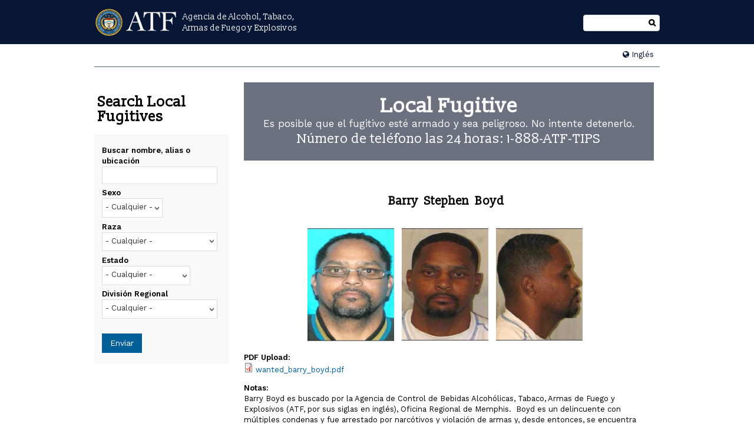

--- FILE ---
content_type: text/html; charset=utf-8
request_url: https://www.atf.gov/es/local-fugitives/barry-boyd
body_size: 19060
content:
<!DOCTYPE html>
<!--[if IEMobile 7]><html class="no-js ie iem7 not-responsive" lang="es-419" dir="ltr"><![endif]-->
<!--[if lte IE 6]><html class="no-js ie lt-ie9 lt-ie8 lt-ie7 not-responsive" lang="es-419" dir="ltr"><![endif]-->
<!--[if (IE 7)&(!IEMobile)]><html class="no-js ie lt-ie9 lt-ie8 not-responsive" lang="es-419" dir="ltr"><![endif]-->
<!--[if IE 8]><html class="no-js ie lt-ie9 not-responsive" lang="es-419" dir="ltr"><![endif]-->
<!--[if (gte IE 9)|(gt IEMobile 7)]><html class="no-js ie responsive" lang="es-419" dir="ltr" prefix="content: http://purl.org/rss/1.0/modules/content/ dc: http://purl.org/dc/terms/ foaf: http://xmlns.com/foaf/0.1/ og: http://ogp.me/ns# rdfs: http://www.w3.org/2000/01/rdf-schema# sioc: http://rdfs.org/sioc/ns# sioct: http://rdfs.org/sioc/types# skos: http://www.w3.org/2004/02/skos/core# xsd: http://www.w3.org/2001/XMLSchema#"><![endif]-->
<!--[if !IE]><!--><html class="no-js responsive" lang="es-419" dir="ltr" prefix="content: http://purl.org/rss/1.0/modules/content/ dc: http://purl.org/dc/terms/ foaf: http://xmlns.com/foaf/0.1/ og: http://ogp.me/ns# rdfs: http://www.w3.org/2000/01/rdf-schema# sioc: http://rdfs.org/sioc/ns# sioct: http://rdfs.org/sioc/types# skos: http://www.w3.org/2004/02/skos/core# xsd: http://www.w3.org/2001/XMLSchema#"><!--<![endif]-->
<head>
  <meta charset="utf-8" />
<script>(window.NREUM||(NREUM={})).init={ajax:{deny_list:["bam.nr-data.net"]},feature_flags:["soft_nav"]};(window.NREUM||(NREUM={})).loader_config={licenseKey:"6948059907",applicationID:"56251404",browserID:"56251436"};;/*! For license information please see nr-loader-rum-1.308.0.min.js.LICENSE.txt */
(()=>{var e,t,r={163:(e,t,r)=>{"use strict";r.d(t,{j:()=>E});var n=r(384),i=r(1741);var a=r(2555);r(860).K7.genericEvents;const s="experimental.resources",o="register",c=e=>{if(!e||"string"!=typeof e)return!1;try{document.createDocumentFragment().querySelector(e)}catch{return!1}return!0};var d=r(2614),u=r(944),l=r(8122);const f="[data-nr-mask]",g=e=>(0,l.a)(e,(()=>{const e={feature_flags:[],experimental:{allow_registered_children:!1,resources:!1},mask_selector:"*",block_selector:"[data-nr-block]",mask_input_options:{color:!1,date:!1,"datetime-local":!1,email:!1,month:!1,number:!1,range:!1,search:!1,tel:!1,text:!1,time:!1,url:!1,week:!1,textarea:!1,select:!1,password:!0}};return{ajax:{deny_list:void 0,block_internal:!0,enabled:!0,autoStart:!0},api:{get allow_registered_children(){return e.feature_flags.includes(o)||e.experimental.allow_registered_children},set allow_registered_children(t){e.experimental.allow_registered_children=t},duplicate_registered_data:!1},browser_consent_mode:{enabled:!1},distributed_tracing:{enabled:void 0,exclude_newrelic_header:void 0,cors_use_newrelic_header:void 0,cors_use_tracecontext_headers:void 0,allowed_origins:void 0},get feature_flags(){return e.feature_flags},set feature_flags(t){e.feature_flags=t},generic_events:{enabled:!0,autoStart:!0},harvest:{interval:30},jserrors:{enabled:!0,autoStart:!0},logging:{enabled:!0,autoStart:!0},metrics:{enabled:!0,autoStart:!0},obfuscate:void 0,page_action:{enabled:!0},page_view_event:{enabled:!0,autoStart:!0},page_view_timing:{enabled:!0,autoStart:!0},performance:{capture_marks:!1,capture_measures:!1,capture_detail:!0,resources:{get enabled(){return e.feature_flags.includes(s)||e.experimental.resources},set enabled(t){e.experimental.resources=t},asset_types:[],first_party_domains:[],ignore_newrelic:!0}},privacy:{cookies_enabled:!0},proxy:{assets:void 0,beacon:void 0},session:{expiresMs:d.wk,inactiveMs:d.BB},session_replay:{autoStart:!0,enabled:!1,preload:!1,sampling_rate:10,error_sampling_rate:100,collect_fonts:!1,inline_images:!1,fix_stylesheets:!0,mask_all_inputs:!0,get mask_text_selector(){return e.mask_selector},set mask_text_selector(t){c(t)?e.mask_selector="".concat(t,",").concat(f):""===t||null===t?e.mask_selector=f:(0,u.R)(5,t)},get block_class(){return"nr-block"},get ignore_class(){return"nr-ignore"},get mask_text_class(){return"nr-mask"},get block_selector(){return e.block_selector},set block_selector(t){c(t)?e.block_selector+=",".concat(t):""!==t&&(0,u.R)(6,t)},get mask_input_options(){return e.mask_input_options},set mask_input_options(t){t&&"object"==typeof t?e.mask_input_options={...t,password:!0}:(0,u.R)(7,t)}},session_trace:{enabled:!0,autoStart:!0},soft_navigations:{enabled:!0,autoStart:!0},spa:{enabled:!0,autoStart:!0},ssl:void 0,user_actions:{enabled:!0,elementAttributes:["id","className","tagName","type"]}}})());var p=r(6154),m=r(9324);let h=0;const v={buildEnv:m.F3,distMethod:m.Xs,version:m.xv,originTime:p.WN},b={consented:!1},y={appMetadata:{},get consented(){return this.session?.state?.consent||b.consented},set consented(e){b.consented=e},customTransaction:void 0,denyList:void 0,disabled:!1,harvester:void 0,isolatedBacklog:!1,isRecording:!1,loaderType:void 0,maxBytes:3e4,obfuscator:void 0,onerror:void 0,ptid:void 0,releaseIds:{},session:void 0,timeKeeper:void 0,registeredEntities:[],jsAttributesMetadata:{bytes:0},get harvestCount(){return++h}},_=e=>{const t=(0,l.a)(e,y),r=Object.keys(v).reduce((e,t)=>(e[t]={value:v[t],writable:!1,configurable:!0,enumerable:!0},e),{});return Object.defineProperties(t,r)};var w=r(5701);const x=e=>{const t=e.startsWith("http");e+="/",r.p=t?e:"https://"+e};var R=r(7836),k=r(3241);const A={accountID:void 0,trustKey:void 0,agentID:void 0,licenseKey:void 0,applicationID:void 0,xpid:void 0},S=e=>(0,l.a)(e,A),T=new Set;function E(e,t={},r,s){let{init:o,info:c,loader_config:d,runtime:u={},exposed:l=!0}=t;if(!c){const e=(0,n.pV)();o=e.init,c=e.info,d=e.loader_config}e.init=g(o||{}),e.loader_config=S(d||{}),c.jsAttributes??={},p.bv&&(c.jsAttributes.isWorker=!0),e.info=(0,a.D)(c);const f=e.init,m=[c.beacon,c.errorBeacon];T.has(e.agentIdentifier)||(f.proxy.assets&&(x(f.proxy.assets),m.push(f.proxy.assets)),f.proxy.beacon&&m.push(f.proxy.beacon),e.beacons=[...m],function(e){const t=(0,n.pV)();Object.getOwnPropertyNames(i.W.prototype).forEach(r=>{const n=i.W.prototype[r];if("function"!=typeof n||"constructor"===n)return;let a=t[r];e[r]&&!1!==e.exposed&&"micro-agent"!==e.runtime?.loaderType&&(t[r]=(...t)=>{const n=e[r](...t);return a?a(...t):n})})}(e),(0,n.US)("activatedFeatures",w.B)),u.denyList=[...f.ajax.deny_list||[],...f.ajax.block_internal?m:[]],u.ptid=e.agentIdentifier,u.loaderType=r,e.runtime=_(u),T.has(e.agentIdentifier)||(e.ee=R.ee.get(e.agentIdentifier),e.exposed=l,(0,k.W)({agentIdentifier:e.agentIdentifier,drained:!!w.B?.[e.agentIdentifier],type:"lifecycle",name:"initialize",feature:void 0,data:e.config})),T.add(e.agentIdentifier)}},384:(e,t,r)=>{"use strict";r.d(t,{NT:()=>s,US:()=>u,Zm:()=>o,bQ:()=>d,dV:()=>c,pV:()=>l});var n=r(6154),i=r(1863),a=r(1910);const s={beacon:"bam.nr-data.net",errorBeacon:"bam.nr-data.net"};function o(){return n.gm.NREUM||(n.gm.NREUM={}),void 0===n.gm.newrelic&&(n.gm.newrelic=n.gm.NREUM),n.gm.NREUM}function c(){let e=o();return e.o||(e.o={ST:n.gm.setTimeout,SI:n.gm.setImmediate||n.gm.setInterval,CT:n.gm.clearTimeout,XHR:n.gm.XMLHttpRequest,REQ:n.gm.Request,EV:n.gm.Event,PR:n.gm.Promise,MO:n.gm.MutationObserver,FETCH:n.gm.fetch,WS:n.gm.WebSocket},(0,a.i)(...Object.values(e.o))),e}function d(e,t){let r=o();r.initializedAgents??={},t.initializedAt={ms:(0,i.t)(),date:new Date},r.initializedAgents[e]=t}function u(e,t){o()[e]=t}function l(){return function(){let e=o();const t=e.info||{};e.info={beacon:s.beacon,errorBeacon:s.errorBeacon,...t}}(),function(){let e=o();const t=e.init||{};e.init={...t}}(),c(),function(){let e=o();const t=e.loader_config||{};e.loader_config={...t}}(),o()}},782:(e,t,r)=>{"use strict";r.d(t,{T:()=>n});const n=r(860).K7.pageViewTiming},860:(e,t,r)=>{"use strict";r.d(t,{$J:()=>u,K7:()=>c,P3:()=>d,XX:()=>i,Yy:()=>o,df:()=>a,qY:()=>n,v4:()=>s});const n="events",i="jserrors",a="browser/blobs",s="rum",o="browser/logs",c={ajax:"ajax",genericEvents:"generic_events",jserrors:i,logging:"logging",metrics:"metrics",pageAction:"page_action",pageViewEvent:"page_view_event",pageViewTiming:"page_view_timing",sessionReplay:"session_replay",sessionTrace:"session_trace",softNav:"soft_navigations",spa:"spa"},d={[c.pageViewEvent]:1,[c.pageViewTiming]:2,[c.metrics]:3,[c.jserrors]:4,[c.spa]:5,[c.ajax]:6,[c.sessionTrace]:7,[c.softNav]:8,[c.sessionReplay]:9,[c.logging]:10,[c.genericEvents]:11},u={[c.pageViewEvent]:s,[c.pageViewTiming]:n,[c.ajax]:n,[c.spa]:n,[c.softNav]:n,[c.metrics]:i,[c.jserrors]:i,[c.sessionTrace]:a,[c.sessionReplay]:a,[c.logging]:o,[c.genericEvents]:"ins"}},944:(e,t,r)=>{"use strict";r.d(t,{R:()=>i});var n=r(3241);function i(e,t){"function"==typeof console.debug&&(console.debug("New Relic Warning: https://github.com/newrelic/newrelic-browser-agent/blob/main/docs/warning-codes.md#".concat(e),t),(0,n.W)({agentIdentifier:null,drained:null,type:"data",name:"warn",feature:"warn",data:{code:e,secondary:t}}))}},1687:(e,t,r)=>{"use strict";r.d(t,{Ak:()=>d,Ze:()=>f,x3:()=>u});var n=r(3241),i=r(7836),a=r(3606),s=r(860),o=r(2646);const c={};function d(e,t){const r={staged:!1,priority:s.P3[t]||0};l(e),c[e].get(t)||c[e].set(t,r)}function u(e,t){e&&c[e]&&(c[e].get(t)&&c[e].delete(t),p(e,t,!1),c[e].size&&g(e))}function l(e){if(!e)throw new Error("agentIdentifier required");c[e]||(c[e]=new Map)}function f(e="",t="feature",r=!1){if(l(e),!e||!c[e].get(t)||r)return p(e,t);c[e].get(t).staged=!0,g(e)}function g(e){const t=Array.from(c[e]);t.every(([e,t])=>t.staged)&&(t.sort((e,t)=>e[1].priority-t[1].priority),t.forEach(([t])=>{c[e].delete(t),p(e,t)}))}function p(e,t,r=!0){const s=e?i.ee.get(e):i.ee,c=a.i.handlers;if(!s.aborted&&s.backlog&&c){if((0,n.W)({agentIdentifier:e,type:"lifecycle",name:"drain",feature:t}),r){const e=s.backlog[t],r=c[t];if(r){for(let t=0;e&&t<e.length;++t)m(e[t],r);Object.entries(r).forEach(([e,t])=>{Object.values(t||{}).forEach(t=>{t[0]?.on&&t[0]?.context()instanceof o.y&&t[0].on(e,t[1])})})}}s.isolatedBacklog||delete c[t],s.backlog[t]=null,s.emit("drain-"+t,[])}}function m(e,t){var r=e[1];Object.values(t[r]||{}).forEach(t=>{var r=e[0];if(t[0]===r){var n=t[1],i=e[3],a=e[2];n.apply(i,a)}})}},1738:(e,t,r)=>{"use strict";r.d(t,{U:()=>g,Y:()=>f});var n=r(3241),i=r(9908),a=r(1863),s=r(944),o=r(5701),c=r(3969),d=r(8362),u=r(860),l=r(4261);function f(e,t,r,a){const f=a||r;!f||f[e]&&f[e]!==d.d.prototype[e]||(f[e]=function(){(0,i.p)(c.xV,["API/"+e+"/called"],void 0,u.K7.metrics,r.ee),(0,n.W)({agentIdentifier:r.agentIdentifier,drained:!!o.B?.[r.agentIdentifier],type:"data",name:"api",feature:l.Pl+e,data:{}});try{return t.apply(this,arguments)}catch(e){(0,s.R)(23,e)}})}function g(e,t,r,n,s){const o=e.info;null===r?delete o.jsAttributes[t]:o.jsAttributes[t]=r,(s||null===r)&&(0,i.p)(l.Pl+n,[(0,a.t)(),t,r],void 0,"session",e.ee)}},1741:(e,t,r)=>{"use strict";r.d(t,{W:()=>a});var n=r(944),i=r(4261);class a{#e(e,...t){if(this[e]!==a.prototype[e])return this[e](...t);(0,n.R)(35,e)}addPageAction(e,t){return this.#e(i.hG,e,t)}register(e){return this.#e(i.eY,e)}recordCustomEvent(e,t){return this.#e(i.fF,e,t)}setPageViewName(e,t){return this.#e(i.Fw,e,t)}setCustomAttribute(e,t,r){return this.#e(i.cD,e,t,r)}noticeError(e,t){return this.#e(i.o5,e,t)}setUserId(e,t=!1){return this.#e(i.Dl,e,t)}setApplicationVersion(e){return this.#e(i.nb,e)}setErrorHandler(e){return this.#e(i.bt,e)}addRelease(e,t){return this.#e(i.k6,e,t)}log(e,t){return this.#e(i.$9,e,t)}start(){return this.#e(i.d3)}finished(e){return this.#e(i.BL,e)}recordReplay(){return this.#e(i.CH)}pauseReplay(){return this.#e(i.Tb)}addToTrace(e){return this.#e(i.U2,e)}setCurrentRouteName(e){return this.#e(i.PA,e)}interaction(e){return this.#e(i.dT,e)}wrapLogger(e,t,r){return this.#e(i.Wb,e,t,r)}measure(e,t){return this.#e(i.V1,e,t)}consent(e){return this.#e(i.Pv,e)}}},1863:(e,t,r)=>{"use strict";function n(){return Math.floor(performance.now())}r.d(t,{t:()=>n})},1910:(e,t,r)=>{"use strict";r.d(t,{i:()=>a});var n=r(944);const i=new Map;function a(...e){return e.every(e=>{if(i.has(e))return i.get(e);const t="function"==typeof e?e.toString():"",r=t.includes("[native code]"),a=t.includes("nrWrapper");return r||a||(0,n.R)(64,e?.name||t),i.set(e,r),r})}},2555:(e,t,r)=>{"use strict";r.d(t,{D:()=>o,f:()=>s});var n=r(384),i=r(8122);const a={beacon:n.NT.beacon,errorBeacon:n.NT.errorBeacon,licenseKey:void 0,applicationID:void 0,sa:void 0,queueTime:void 0,applicationTime:void 0,ttGuid:void 0,user:void 0,account:void 0,product:void 0,extra:void 0,jsAttributes:{},userAttributes:void 0,atts:void 0,transactionName:void 0,tNamePlain:void 0};function s(e){try{return!!e.licenseKey&&!!e.errorBeacon&&!!e.applicationID}catch(e){return!1}}const o=e=>(0,i.a)(e,a)},2614:(e,t,r)=>{"use strict";r.d(t,{BB:()=>s,H3:()=>n,g:()=>d,iL:()=>c,tS:()=>o,uh:()=>i,wk:()=>a});const n="NRBA",i="SESSION",a=144e5,s=18e5,o={STARTED:"session-started",PAUSE:"session-pause",RESET:"session-reset",RESUME:"session-resume",UPDATE:"session-update"},c={SAME_TAB:"same-tab",CROSS_TAB:"cross-tab"},d={OFF:0,FULL:1,ERROR:2}},2646:(e,t,r)=>{"use strict";r.d(t,{y:()=>n});class n{constructor(e){this.contextId=e}}},2843:(e,t,r)=>{"use strict";r.d(t,{G:()=>a,u:()=>i});var n=r(3878);function i(e,t=!1,r,i){(0,n.DD)("visibilitychange",function(){if(t)return void("hidden"===document.visibilityState&&e());e(document.visibilityState)},r,i)}function a(e,t,r){(0,n.sp)("pagehide",e,t,r)}},3241:(e,t,r)=>{"use strict";r.d(t,{W:()=>a});var n=r(6154);const i="newrelic";function a(e={}){try{n.gm.dispatchEvent(new CustomEvent(i,{detail:e}))}catch(e){}}},3606:(e,t,r)=>{"use strict";r.d(t,{i:()=>a});var n=r(9908);a.on=s;var i=a.handlers={};function a(e,t,r,a){s(a||n.d,i,e,t,r)}function s(e,t,r,i,a){a||(a="feature"),e||(e=n.d);var s=t[a]=t[a]||{};(s[r]=s[r]||[]).push([e,i])}},3878:(e,t,r)=>{"use strict";function n(e,t){return{capture:e,passive:!1,signal:t}}function i(e,t,r=!1,i){window.addEventListener(e,t,n(r,i))}function a(e,t,r=!1,i){document.addEventListener(e,t,n(r,i))}r.d(t,{DD:()=>a,jT:()=>n,sp:()=>i})},3969:(e,t,r)=>{"use strict";r.d(t,{TZ:()=>n,XG:()=>o,rs:()=>i,xV:()=>s,z_:()=>a});const n=r(860).K7.metrics,i="sm",a="cm",s="storeSupportabilityMetrics",o="storeEventMetrics"},4234:(e,t,r)=>{"use strict";r.d(t,{W:()=>a});var n=r(7836),i=r(1687);class a{constructor(e,t){this.agentIdentifier=e,this.ee=n.ee.get(e),this.featureName=t,this.blocked=!1}deregisterDrain(){(0,i.x3)(this.agentIdentifier,this.featureName)}}},4261:(e,t,r)=>{"use strict";r.d(t,{$9:()=>d,BL:()=>o,CH:()=>g,Dl:()=>_,Fw:()=>y,PA:()=>h,Pl:()=>n,Pv:()=>k,Tb:()=>l,U2:()=>a,V1:()=>R,Wb:()=>x,bt:()=>b,cD:()=>v,d3:()=>w,dT:()=>c,eY:()=>p,fF:()=>f,hG:()=>i,k6:()=>s,nb:()=>m,o5:()=>u});const n="api-",i="addPageAction",a="addToTrace",s="addRelease",o="finished",c="interaction",d="log",u="noticeError",l="pauseReplay",f="recordCustomEvent",g="recordReplay",p="register",m="setApplicationVersion",h="setCurrentRouteName",v="setCustomAttribute",b="setErrorHandler",y="setPageViewName",_="setUserId",w="start",x="wrapLogger",R="measure",k="consent"},5289:(e,t,r)=>{"use strict";r.d(t,{GG:()=>s,Qr:()=>c,sB:()=>o});var n=r(3878),i=r(6389);function a(){return"undefined"==typeof document||"complete"===document.readyState}function s(e,t){if(a())return e();const r=(0,i.J)(e),s=setInterval(()=>{a()&&(clearInterval(s),r())},500);(0,n.sp)("load",r,t)}function o(e){if(a())return e();(0,n.DD)("DOMContentLoaded",e)}function c(e){if(a())return e();(0,n.sp)("popstate",e)}},5607:(e,t,r)=>{"use strict";r.d(t,{W:()=>n});const n=(0,r(9566).bz)()},5701:(e,t,r)=>{"use strict";r.d(t,{B:()=>a,t:()=>s});var n=r(3241);const i=new Set,a={};function s(e,t){const r=t.agentIdentifier;a[r]??={},e&&"object"==typeof e&&(i.has(r)||(t.ee.emit("rumresp",[e]),a[r]=e,i.add(r),(0,n.W)({agentIdentifier:r,loaded:!0,drained:!0,type:"lifecycle",name:"load",feature:void 0,data:e})))}},6154:(e,t,r)=>{"use strict";r.d(t,{OF:()=>c,RI:()=>i,WN:()=>u,bv:()=>a,eN:()=>l,gm:()=>s,mw:()=>o,sb:()=>d});var n=r(1863);const i="undefined"!=typeof window&&!!window.document,a="undefined"!=typeof WorkerGlobalScope&&("undefined"!=typeof self&&self instanceof WorkerGlobalScope&&self.navigator instanceof WorkerNavigator||"undefined"!=typeof globalThis&&globalThis instanceof WorkerGlobalScope&&globalThis.navigator instanceof WorkerNavigator),s=i?window:"undefined"!=typeof WorkerGlobalScope&&("undefined"!=typeof self&&self instanceof WorkerGlobalScope&&self||"undefined"!=typeof globalThis&&globalThis instanceof WorkerGlobalScope&&globalThis),o=Boolean("hidden"===s?.document?.visibilityState),c=/iPad|iPhone|iPod/.test(s.navigator?.userAgent),d=c&&"undefined"==typeof SharedWorker,u=((()=>{const e=s.navigator?.userAgent?.match(/Firefox[/\s](\d+\.\d+)/);Array.isArray(e)&&e.length>=2&&e[1]})(),Date.now()-(0,n.t)()),l=()=>"undefined"!=typeof PerformanceNavigationTiming&&s?.performance?.getEntriesByType("navigation")?.[0]?.responseStart},6389:(e,t,r)=>{"use strict";function n(e,t=500,r={}){const n=r?.leading||!1;let i;return(...r)=>{n&&void 0===i&&(e.apply(this,r),i=setTimeout(()=>{i=clearTimeout(i)},t)),n||(clearTimeout(i),i=setTimeout(()=>{e.apply(this,r)},t))}}function i(e){let t=!1;return(...r)=>{t||(t=!0,e.apply(this,r))}}r.d(t,{J:()=>i,s:()=>n})},6630:(e,t,r)=>{"use strict";r.d(t,{T:()=>n});const n=r(860).K7.pageViewEvent},7699:(e,t,r)=>{"use strict";r.d(t,{It:()=>a,KC:()=>o,No:()=>i,qh:()=>s});var n=r(860);const i=16e3,a=1e6,s="SESSION_ERROR",o={[n.K7.logging]:!0,[n.K7.genericEvents]:!1,[n.K7.jserrors]:!1,[n.K7.ajax]:!1}},7836:(e,t,r)=>{"use strict";r.d(t,{P:()=>o,ee:()=>c});var n=r(384),i=r(8990),a=r(2646),s=r(5607);const o="nr@context:".concat(s.W),c=function e(t,r){var n={},s={},u={},l=!1;try{l=16===r.length&&d.initializedAgents?.[r]?.runtime.isolatedBacklog}catch(e){}var f={on:p,addEventListener:p,removeEventListener:function(e,t){var r=n[e];if(!r)return;for(var i=0;i<r.length;i++)r[i]===t&&r.splice(i,1)},emit:function(e,r,n,i,a){!1!==a&&(a=!0);if(c.aborted&&!i)return;t&&a&&t.emit(e,r,n);var o=g(n);m(e).forEach(e=>{e.apply(o,r)});var d=v()[s[e]];d&&d.push([f,e,r,o]);return o},get:h,listeners:m,context:g,buffer:function(e,t){const r=v();if(t=t||"feature",f.aborted)return;Object.entries(e||{}).forEach(([e,n])=>{s[n]=t,t in r||(r[t]=[])})},abort:function(){f._aborted=!0,Object.keys(f.backlog).forEach(e=>{delete f.backlog[e]})},isBuffering:function(e){return!!v()[s[e]]},debugId:r,backlog:l?{}:t&&"object"==typeof t.backlog?t.backlog:{},isolatedBacklog:l};return Object.defineProperty(f,"aborted",{get:()=>{let e=f._aborted||!1;return e||(t&&(e=t.aborted),e)}}),f;function g(e){return e&&e instanceof a.y?e:e?(0,i.I)(e,o,()=>new a.y(o)):new a.y(o)}function p(e,t){n[e]=m(e).concat(t)}function m(e){return n[e]||[]}function h(t){return u[t]=u[t]||e(f,t)}function v(){return f.backlog}}(void 0,"globalEE"),d=(0,n.Zm)();d.ee||(d.ee=c)},8122:(e,t,r)=>{"use strict";r.d(t,{a:()=>i});var n=r(944);function i(e,t){try{if(!e||"object"!=typeof e)return(0,n.R)(3);if(!t||"object"!=typeof t)return(0,n.R)(4);const r=Object.create(Object.getPrototypeOf(t),Object.getOwnPropertyDescriptors(t)),a=0===Object.keys(r).length?e:r;for(let s in a)if(void 0!==e[s])try{if(null===e[s]){r[s]=null;continue}Array.isArray(e[s])&&Array.isArray(t[s])?r[s]=Array.from(new Set([...e[s],...t[s]])):"object"==typeof e[s]&&"object"==typeof t[s]?r[s]=i(e[s],t[s]):r[s]=e[s]}catch(e){r[s]||(0,n.R)(1,e)}return r}catch(e){(0,n.R)(2,e)}}},8362:(e,t,r)=>{"use strict";r.d(t,{d:()=>a});var n=r(9566),i=r(1741);class a extends i.W{agentIdentifier=(0,n.LA)(16)}},8374:(e,t,r)=>{r.nc=(()=>{try{return document?.currentScript?.nonce}catch(e){}return""})()},8990:(e,t,r)=>{"use strict";r.d(t,{I:()=>i});var n=Object.prototype.hasOwnProperty;function i(e,t,r){if(n.call(e,t))return e[t];var i=r();if(Object.defineProperty&&Object.keys)try{return Object.defineProperty(e,t,{value:i,writable:!0,enumerable:!1}),i}catch(e){}return e[t]=i,i}},9324:(e,t,r)=>{"use strict";r.d(t,{F3:()=>i,Xs:()=>a,xv:()=>n});const n="1.308.0",i="PROD",a="CDN"},9566:(e,t,r)=>{"use strict";r.d(t,{LA:()=>o,bz:()=>s});var n=r(6154);const i="xxxxxxxx-xxxx-4xxx-yxxx-xxxxxxxxxxxx";function a(e,t){return e?15&e[t]:16*Math.random()|0}function s(){const e=n.gm?.crypto||n.gm?.msCrypto;let t,r=0;return e&&e.getRandomValues&&(t=e.getRandomValues(new Uint8Array(30))),i.split("").map(e=>"x"===e?a(t,r++).toString(16):"y"===e?(3&a()|8).toString(16):e).join("")}function o(e){const t=n.gm?.crypto||n.gm?.msCrypto;let r,i=0;t&&t.getRandomValues&&(r=t.getRandomValues(new Uint8Array(e)));const s=[];for(var o=0;o<e;o++)s.push(a(r,i++).toString(16));return s.join("")}},9908:(e,t,r)=>{"use strict";r.d(t,{d:()=>n,p:()=>i});var n=r(7836).ee.get("handle");function i(e,t,r,i,a){a?(a.buffer([e],i),a.emit(e,t,r)):(n.buffer([e],i),n.emit(e,t,r))}}},n={};function i(e){var t=n[e];if(void 0!==t)return t.exports;var a=n[e]={exports:{}};return r[e](a,a.exports,i),a.exports}i.m=r,i.d=(e,t)=>{for(var r in t)i.o(t,r)&&!i.o(e,r)&&Object.defineProperty(e,r,{enumerable:!0,get:t[r]})},i.f={},i.e=e=>Promise.all(Object.keys(i.f).reduce((t,r)=>(i.f[r](e,t),t),[])),i.u=e=>"nr-rum-1.308.0.min.js",i.o=(e,t)=>Object.prototype.hasOwnProperty.call(e,t),e={},t="NRBA-1.308.0.PROD:",i.l=(r,n,a,s)=>{if(e[r])e[r].push(n);else{var o,c;if(void 0!==a)for(var d=document.getElementsByTagName("script"),u=0;u<d.length;u++){var l=d[u];if(l.getAttribute("src")==r||l.getAttribute("data-webpack")==t+a){o=l;break}}if(!o){c=!0;var f={296:"sha512-+MIMDsOcckGXa1EdWHqFNv7P+JUkd5kQwCBr3KE6uCvnsBNUrdSt4a/3/L4j4TxtnaMNjHpza2/erNQbpacJQA=="};(o=document.createElement("script")).charset="utf-8",i.nc&&o.setAttribute("nonce",i.nc),o.setAttribute("data-webpack",t+a),o.src=r,0!==o.src.indexOf(window.location.origin+"/")&&(o.crossOrigin="anonymous"),f[s]&&(o.integrity=f[s])}e[r]=[n];var g=(t,n)=>{o.onerror=o.onload=null,clearTimeout(p);var i=e[r];if(delete e[r],o.parentNode&&o.parentNode.removeChild(o),i&&i.forEach(e=>e(n)),t)return t(n)},p=setTimeout(g.bind(null,void 0,{type:"timeout",target:o}),12e4);o.onerror=g.bind(null,o.onerror),o.onload=g.bind(null,o.onload),c&&document.head.appendChild(o)}},i.r=e=>{"undefined"!=typeof Symbol&&Symbol.toStringTag&&Object.defineProperty(e,Symbol.toStringTag,{value:"Module"}),Object.defineProperty(e,"__esModule",{value:!0})},i.p="https://js-agent.newrelic.com/",(()=>{var e={374:0,840:0};i.f.j=(t,r)=>{var n=i.o(e,t)?e[t]:void 0;if(0!==n)if(n)r.push(n[2]);else{var a=new Promise((r,i)=>n=e[t]=[r,i]);r.push(n[2]=a);var s=i.p+i.u(t),o=new Error;i.l(s,r=>{if(i.o(e,t)&&(0!==(n=e[t])&&(e[t]=void 0),n)){var a=r&&("load"===r.type?"missing":r.type),s=r&&r.target&&r.target.src;o.message="Loading chunk "+t+" failed: ("+a+": "+s+")",o.name="ChunkLoadError",o.type=a,o.request=s,n[1](o)}},"chunk-"+t,t)}};var t=(t,r)=>{var n,a,[s,o,c]=r,d=0;if(s.some(t=>0!==e[t])){for(n in o)i.o(o,n)&&(i.m[n]=o[n]);if(c)c(i)}for(t&&t(r);d<s.length;d++)a=s[d],i.o(e,a)&&e[a]&&e[a][0](),e[a]=0},r=self["webpackChunk:NRBA-1.308.0.PROD"]=self["webpackChunk:NRBA-1.308.0.PROD"]||[];r.forEach(t.bind(null,0)),r.push=t.bind(null,r.push.bind(r))})(),(()=>{"use strict";i(8374);var e=i(8362),t=i(860);const r=Object.values(t.K7);var n=i(163);var a=i(9908),s=i(1863),o=i(4261),c=i(1738);var d=i(1687),u=i(4234),l=i(5289),f=i(6154),g=i(944),p=i(384);const m=e=>f.RI&&!0===e?.privacy.cookies_enabled;function h(e){return!!(0,p.dV)().o.MO&&m(e)&&!0===e?.session_trace.enabled}var v=i(6389),b=i(7699);class y extends u.W{constructor(e,t){super(e.agentIdentifier,t),this.agentRef=e,this.abortHandler=void 0,this.featAggregate=void 0,this.loadedSuccessfully=void 0,this.onAggregateImported=new Promise(e=>{this.loadedSuccessfully=e}),this.deferred=Promise.resolve(),!1===e.init[this.featureName].autoStart?this.deferred=new Promise((t,r)=>{this.ee.on("manual-start-all",(0,v.J)(()=>{(0,d.Ak)(e.agentIdentifier,this.featureName),t()}))}):(0,d.Ak)(e.agentIdentifier,t)}importAggregator(e,t,r={}){if(this.featAggregate)return;const n=async()=>{let n;await this.deferred;try{if(m(e.init)){const{setupAgentSession:t}=await i.e(296).then(i.bind(i,3305));n=t(e)}}catch(e){(0,g.R)(20,e),this.ee.emit("internal-error",[e]),(0,a.p)(b.qh,[e],void 0,this.featureName,this.ee)}try{if(!this.#t(this.featureName,n,e.init))return(0,d.Ze)(this.agentIdentifier,this.featureName),void this.loadedSuccessfully(!1);const{Aggregate:i}=await t();this.featAggregate=new i(e,r),e.runtime.harvester.initializedAggregates.push(this.featAggregate),this.loadedSuccessfully(!0)}catch(e){(0,g.R)(34,e),this.abortHandler?.(),(0,d.Ze)(this.agentIdentifier,this.featureName,!0),this.loadedSuccessfully(!1),this.ee&&this.ee.abort()}};f.RI?(0,l.GG)(()=>n(),!0):n()}#t(e,r,n){if(this.blocked)return!1;switch(e){case t.K7.sessionReplay:return h(n)&&!!r;case t.K7.sessionTrace:return!!r;default:return!0}}}var _=i(6630),w=i(2614),x=i(3241);class R extends y{static featureName=_.T;constructor(e){var t;super(e,_.T),this.setupInspectionEvents(e.agentIdentifier),t=e,(0,c.Y)(o.Fw,function(e,r){"string"==typeof e&&("/"!==e.charAt(0)&&(e="/"+e),t.runtime.customTransaction=(r||"http://custom.transaction")+e,(0,a.p)(o.Pl+o.Fw,[(0,s.t)()],void 0,void 0,t.ee))},t),this.importAggregator(e,()=>i.e(296).then(i.bind(i,3943)))}setupInspectionEvents(e){const t=(t,r)=>{t&&(0,x.W)({agentIdentifier:e,timeStamp:t.timeStamp,loaded:"complete"===t.target.readyState,type:"window",name:r,data:t.target.location+""})};(0,l.sB)(e=>{t(e,"DOMContentLoaded")}),(0,l.GG)(e=>{t(e,"load")}),(0,l.Qr)(e=>{t(e,"navigate")}),this.ee.on(w.tS.UPDATE,(t,r)=>{(0,x.W)({agentIdentifier:e,type:"lifecycle",name:"session",data:r})})}}class k extends e.d{constructor(e){var t;(super(),f.gm)?(this.features={},(0,p.bQ)(this.agentIdentifier,this),this.desiredFeatures=new Set(e.features||[]),this.desiredFeatures.add(R),(0,n.j)(this,e,e.loaderType||"agent"),t=this,(0,c.Y)(o.cD,function(e,r,n=!1){if("string"==typeof e){if(["string","number","boolean"].includes(typeof r)||null===r)return(0,c.U)(t,e,r,o.cD,n);(0,g.R)(40,typeof r)}else(0,g.R)(39,typeof e)},t),function(e){(0,c.Y)(o.Dl,function(t,r=!1){if("string"!=typeof t&&null!==t)return void(0,g.R)(41,typeof t);const n=e.info.jsAttributes["enduser.id"];r&&null!=n&&n!==t?(0,a.p)(o.Pl+"setUserIdAndResetSession",[t],void 0,"session",e.ee):(0,c.U)(e,"enduser.id",t,o.Dl,!0)},e)}(this),function(e){(0,c.Y)(o.nb,function(t){if("string"==typeof t||null===t)return(0,c.U)(e,"application.version",t,o.nb,!1);(0,g.R)(42,typeof t)},e)}(this),function(e){(0,c.Y)(o.d3,function(){e.ee.emit("manual-start-all")},e)}(this),function(e){(0,c.Y)(o.Pv,function(t=!0){if("boolean"==typeof t){if((0,a.p)(o.Pl+o.Pv,[t],void 0,"session",e.ee),e.runtime.consented=t,t){const t=e.features.page_view_event;t.onAggregateImported.then(e=>{const r=t.featAggregate;e&&!r.sentRum&&r.sendRum()})}}else(0,g.R)(65,typeof t)},e)}(this),this.run()):(0,g.R)(21)}get config(){return{info:this.info,init:this.init,loader_config:this.loader_config,runtime:this.runtime}}get api(){return this}run(){try{const e=function(e){const t={};return r.forEach(r=>{t[r]=!!e[r]?.enabled}),t}(this.init),n=[...this.desiredFeatures];n.sort((e,r)=>t.P3[e.featureName]-t.P3[r.featureName]),n.forEach(r=>{if(!e[r.featureName]&&r.featureName!==t.K7.pageViewEvent)return;if(r.featureName===t.K7.spa)return void(0,g.R)(67);const n=function(e){switch(e){case t.K7.ajax:return[t.K7.jserrors];case t.K7.sessionTrace:return[t.K7.ajax,t.K7.pageViewEvent];case t.K7.sessionReplay:return[t.K7.sessionTrace];case t.K7.pageViewTiming:return[t.K7.pageViewEvent];default:return[]}}(r.featureName).filter(e=>!(e in this.features));n.length>0&&(0,g.R)(36,{targetFeature:r.featureName,missingDependencies:n}),this.features[r.featureName]=new r(this)})}catch(e){(0,g.R)(22,e);for(const e in this.features)this.features[e].abortHandler?.();const t=(0,p.Zm)();delete t.initializedAgents[this.agentIdentifier]?.features,delete this.sharedAggregator;return t.ee.get(this.agentIdentifier).abort(),!1}}}var A=i(2843),S=i(782);class T extends y{static featureName=S.T;constructor(e){super(e,S.T),f.RI&&((0,A.u)(()=>(0,a.p)("docHidden",[(0,s.t)()],void 0,S.T,this.ee),!0),(0,A.G)(()=>(0,a.p)("winPagehide",[(0,s.t)()],void 0,S.T,this.ee)),this.importAggregator(e,()=>i.e(296).then(i.bind(i,2117))))}}var E=i(3969);class I extends y{static featureName=E.TZ;constructor(e){super(e,E.TZ),f.RI&&document.addEventListener("securitypolicyviolation",e=>{(0,a.p)(E.xV,["Generic/CSPViolation/Detected"],void 0,this.featureName,this.ee)}),this.importAggregator(e,()=>i.e(296).then(i.bind(i,9623)))}}new k({features:[R,T,I],loaderType:"lite"})})()})();</script>
<link rel="shortcut icon" href="https://www.atf.gov/sites/all/themes/custom/atf/favicon.ico" type="image/vnd.microsoft.icon" />
<link rel="profile" href="http://www.w3.org/1999/xhtml/vocab" />
<meta name="HandheldFriendly" content="true" />
<meta name="MobileOptimized" content="width" />
<meta http-equiv="cleartype" content="on" />
<link rel="apple-touch-icon-precomposed" href="https://www.atf.gov/sites/all/themes/custom/atf/apple-touch-icon-precomposed-114x114.png" sizes="114x114" />
<link rel="apple-touch-icon-precomposed" href="https://www.atf.gov/sites/all/themes/custom/atf/apple-touch-icon-precomposed-144x144.png" sizes="144x144" />
<link rel="apple-touch-icon-precomposed" href="https://www.atf.gov/sites/all/themes/custom/atf/apple-touch-icon-precomposed-72x72.png" sizes="72x72" />
<link rel="apple-touch-icon-precomposed" href="https://www.atf.gov/sites/all/themes/custom/atf/apple-touch-icon-precomposed.png" />
<meta name="viewport" content="width=device-width" />
<meta name="generator" content="Drupal 7 (http://drupal.org)" />
<link rel="canonical" href="https://www.atf.gov/es/local-fugitives/barry-boyd" />
<link rel="shortlink" href="https://www.atf.gov/es/node/39546" />
<meta name="google-site-verification" content="DG51nbaK98uCyUSGm98uIrf3hIcnSzAMSEa5GsHwdGQ" />
  <title>Barry Boyd | Agencia de Alcohol, Tabaco, Armas de Fuego y Explosivos</title>
  <link type="text/css" rel="stylesheet" href="https://www.atf.gov/sites/default/files/css/css_8Y3fH-pHYVIj1bQwUDylci6izg7RtrcQBILvV_B46Pc.css" media="all" />
<link type="text/css" rel="stylesheet" href="https://www.atf.gov/sites/default/files/css/css_Y7z0C1vikDvIouN4TdqPIjeoIj6N3QJqYQiL6xZxuTk.css" media="all" />
<link type="text/css" rel="stylesheet" href="//fonts.googleapis.com/css?family=Work+Sans:400,600" media="all" />
<link type="text/css" rel="stylesheet" href="//fonts.googleapis.com/css?family=Slabo+13px" media="all" />
<link type="text/css" rel="stylesheet" href="https://www.atf.gov/sites/default/files/css/css_OV8jBG7REB60_yKZPSHMuCfqFLGN63pAb_xwwEIlFJs.css" media="all" />
<link type="text/css" rel="stylesheet" href="https://www.atf.gov/sites/default/files/css/css_ECQTPVwYyQI1y8FWsqpl5d-7IlHKbzMDE72kaJEr9Ho.css" media="all" />
<link type="text/css" rel="stylesheet" href="https://www.atf.gov/sites/default/files/css/css_dXyZ6lIv0HwHFHhLsQcMxtXx_f196CH4TfetszI_gQM.css" media="print" />

<!--[if lte IE 8]>
<link type="text/css" rel="stylesheet" href="https://www.atf.gov/sites/default/files/css/css_8S-msabYKyJVna-jywMN07BPMoGGc45lO_zSG7rEjwo.css" media="all" />
<![endif]-->
  <script src="https://www.atf.gov/sites/default/files/js/js_mOx0WHl6cNZI0fqrVldT0Ay6Zv7VRFDm9LexZoNN_NI.js"></script>
<script>jQuery.migrateMute=true;jQuery.migrateTrace=false;</script>
<script src="https://www.atf.gov/sites/default/files/js/js_7o8DTsl8_u3Kt6vaJ-6Pj60l3pw71zjoqYyGhu1lJ4g.js"></script>
<script>jQuery.extend(Drupal.settings, {"basePath":"\/","pathPrefix":"es\/","setHasJsCookie":0,"colorbox":{"opacity":"0.85","current":"{current} of {total}","previous":"\u00ab Prev","next":"Next \u00bb","close":"Close","maxWidth":"98%","maxHeight":"98%","fixed":true,"mobiledetect":true,"mobiledevicewidth":"480px","file_public_path":"\/sites\/default\/files","specificPagesDefaultValue":"admin*\nimagebrowser*\nimg_assist*\nimce*\nnode\/add\/*\nnode\/*\/edit\nprint\/*\nprintpdf\/*\nsystem\/ajax\nsystem\/ajax\/*"},"jq_maphilight":{"fill":"true","fillColor":"000000","fillOpacity":0.20000000000000001,"stroke":"true","strokeColor":"ff0000","strokeOpacity":1,"strokeWidth":"2","fade":"true","alwaysOn":"false","neverOn":"false","groupBy":"true","allMapsEnabled":"true"},"CToolsModal":{"modalSize":{"type":"scale","width":".9","height":".9","addWidth":0,"addHeight":0,"contentRight":25,"contentBottom":75},"modalOptions":{"opacity":".55","background-color":"#FFF"},"animationSpeed":"fast","modalTheme":"CToolsModalDialog","throbberTheme":"CToolsModalThrobber"},"panopoly_magic":{"pane_add_preview_mode":"automatic"},"better_exposed_filters":{"datepicker":false,"slider":false,"settings":[],"autosubmit":false},"urlIsAjaxTrusted":{"\/es\/local-fugitives\/list":true,"https:\/\/search.usa.gov\/search":true},"responsive_menus":[{"selectors":".responsive .block--system-main-menu, .responsive  .block--menu-menu-spanish-search","container":"body","trigger_txt":"","close_txt":"X","close_size":"18px","position":"right","media_size":"704","show_children":"1","expand_children":"1","expand_txt":"+","contract_txt":"-","remove_attrs":"1","responsive_menus_style":"mean_menu"}],"extlink_extra":{"extlink_alert_type":"page","extlink_alert_timer":"30","extlink_alert_url":"\/es\/now-leaving","extlink_cache_fix":1,"extlink_exclude_warning":"\\.(gov|mil|fed\\.us)(\\\/.*)?$","extlink_508_fix":1,"extlink_508_text":" [external link]","extlink_url_override":1,"extlink_url_params":{"external_url":null,"back_url":null}},"field_group":{"div":"full","html-element":"full"},"extlink":{"extTarget":0,"extClass":"ext","extLabel":"(link is external)","extImgClass":0,"extIconPlacement":"append","extSubdomains":1,"extExclude":"\\.(gov|mil|fed\\.us)(\\\/.*)?$","extInclude":"","extCssExclude":"","extCssExplicit":".l-content","extAlert":0,"extAlertText":{"format":"raw_html","value":"\u003Ch2\u003EYou are leaving the Bureau of Alcohol, Tobacco, Firearms, and Explosives website\u003C\/h2\u003E\n\n\u003Cp\u003EThe Bureau of Alcohol, Tobacco, Firearms, and Explosives does not endorse the organizations or views represented by this site and takes no responsibility for, and exercises no control over, the accuracy, accessibility, copyright or trademark compliance or legality of the material contained on this site.\u003C\/p\u003E\n\n\u003Cp\u003EThank you for visiting our site.\u003C\/p\u003E\n\n\u003Cdiv\u003E [extlink:timer]\u003C\/div\u003E\n  \u003Cdiv class=\u0022extlink-extra-actions\u0022\u003E\n      \u003Cdiv class=\u0022extlink-extra-back-action\u0022\u003E\u003Ca title=\u0022Cancel\u0022 href=\u0022[extlink:back-url]\u0022\u003ECancel\u003C\/a\u003E\u003C\/div\u003E\n      \u003Cdiv class=\u0022extlink-extra-go-action\u0022\u003E\u003Ca class=\u0022ext-override\u0022 title=\u0022Go to link\u0022 href=\u0022[extlink:external-url]\u0022\u003EGo to link\u003C\/a\u003E\u003C\/div\u003E\n  \u003C\/div\u003E"},"mailtoClass":"mailto","mailtoLabel":"(link sends e-mail)","extUseFontAwesome":false},"ajaxPageState":{"js":{"sites\/all\/modules\/contrib\/jquery_update\/replace\/jquery\/1.12\/jquery.min.js":1,"0":1,"sites\/all\/modules\/contrib\/jquery_update\/replace\/jquery-migrate\/1\/jquery-migrate.min.js":1,"misc\/jquery-extend-3.4.0.js":1,"misc\/jquery-html-prefilter-3.5.0-backport.js":1,"misc\/jquery.once.js":1,"misc\/drupal.js":1,"sites\/all\/themes\/contrib\/omega\/omega\/js\/no-js.js":1,"sites\/all\/modules\/contrib\/jquery_update\/replace\/ui\/external\/jquery.cookie.js":1,"sites\/all\/libraries\/jquery.maphilight\/jquery.maphilight.min.js":1,"sites\/all\/modules\/contrib\/panopoly_magic\/panopoly-magic.js":1,"sites\/all\/themes\/custom\/atf\/libraries\/html5shiv\/html5shiv.min.js":1,"sites\/all\/themes\/custom\/atf\/libraries\/html5shiv\/html5shiv-printshiv.min.js":1,"sites\/all\/themes\/custom\/atf\/libraries\/selectivizr\/selectivizr.min.js":1,"public:\/\/languages\/es-419_rdb1GQ-upcNttrApJbtu52ptI2ICyGXhh8NaqniRrtM.js":1,"sites\/all\/libraries\/colorbox\/jquery.colorbox-min.js":1,"sites\/all\/modules\/contrib\/colorbox\/js\/colorbox.js":1,"sites\/all\/modules\/contrib\/colorbox\/styles\/default\/colorbox_style.js":1,"sites\/all\/modules\/contrib\/colorbox\/js\/colorbox_inline.js":1,"sites\/all\/modules\/contrib\/jq_maphilight\/jq_maphilight.js":1,"sites\/all\/modules\/contrib\/better_exposed_filters\/better_exposed_filters.js":1,"sites\/all\/modules\/contrib\/responsive_menus\/styles\/meanMenu\/jquery.meanmenu.min.js":1,"sites\/all\/modules\/contrib\/responsive_menus\/styles\/meanMenu\/responsive_menus_mean_menu.js":1,"sites\/all\/modules\/contrib\/field_group\/field_group.js":1,"sites\/all\/modules\/contrib\/extlink\/js\/extlink.js":1,"sites\/all\/libraries\/flexslider\/jquery.flexslider-min.js":1,"sites\/all\/themes\/custom\/atf\/libraries\/ng-responsive-tables\/responsive-table.js":1,"sites\/all\/themes\/custom\/atf\/js\/atf.behaviors.min.js":1}}});</script>
<script src="https://www.atf.gov/sites/default/files/js/js_H7q2xORKmR9AN8Qx5spKEIBp7R_wG2apAswJoCUZY7I.js"></script>
<script src="https://www.atf.gov/sites/default/files/js/js_ydboSQA-GcTafMml7H1-EVaEuf_VC8iPFoLhg_HwK5g.js"></script>
<script src="https://www.atf.gov/sites/default/files/js/js_ygMX8AvfJGXKcTgzQSejtdt5dvleNMFgyNu2dB-63i4.js"></script>

<!--[if (gte IE 6)&(lte IE 8)]>
<script src="https://www.atf.gov/sites/default/files/js/js_1H0BagV0_yWBCoyD6G9pQzg9T5T5Wv2lSk0YbPgykMU.js"></script>
<![endif]-->
<script src="https://www.atf.gov/sites/default/files/js/js_L6LdpcRIoFxjxBJ2rwKXuYsOc1Kv52ajGjzUZDrtouw.js"></script>
<script src="https://www.atf.gov/sites/default/files/js/js_ynxQCwl2BOqqDG2qaTfOg8DNkx7vegAnA_PYMQx2zeY.js"></script>
</head>
<body class="html not-front not-logged-in page-node page-node- page-node-39546 node-type-most-wanted i18n-es-419 section-local-fugitives one-sidebar sidebar-first">
  <a name="page-top"></a>
  <a href="#main-content" class="element-invisible element-focusable">Skip to main content</a>
      <div class="mobile-branding spanish-mobile">

    <a href="/es" title="Home" rel="home" class="site-logo">
      <img class='mobile-emblem' src="/sites/all/themes/custom/atf/images/atf-logo.png" title="Haga click en el sello para navegar a la pagina de inicio." alt="ATF - Sello de la Agencia de Alcohol, Tabaco, Armas de Fuego y Explosivos" />
      <img src="/sites/all/themes/custom/atf/images/atf-head-logo-sm.png" title="Haga click en el logo para navegar a la pagina de inicio." alt="ATF - Logo de la Agencia de Alcohol, Tabaco, Armas de Fuego y Explosivos" />
    </a>

  </div>
<div class="l-page">
      <header class="l-header" role="banner">

      <div class="l-branding">
        <div class="branding-container">
          <a href="/es" title="Home" rel="home" class="site-logo">
            <img class='mobile-emblem' src="/sites/all/themes/custom/atf/images/atf-logo.png" title="Haga click en el sello para navegar a la pagina de inicio." alt="ATF - Sello de la Agencia de Alcohol, Tabaco, Armas de Fuego y Explosivos" />
            <img src="/sites/all/themes/custom/atf/images/atf-head-logo-sm.png" title="Haga click en el logo para navegar a la pagina de inicio." alt="ATF - Logo de la Agencia de Alcohol, Tabaco, Armas de Fuego y Explosivos." />
          </a>

                      <h1 class="site-name-spanish">
              <a href="/es" title="Inicio" rel="home"><span>Agencia de Alcohol, Tabaco, Armas de Fuego y Explosivos</span></a>
            </h1>
          
                      <div class="l-region l-region--header">
    <div id="block-search-form" role="search" class="block block--search block--search-form">
        <div class="block__content">
    <form class="search-block-form" action="https://search.usa.gov/search" method="get" id="search-block-form" accept-charset="UTF-8"><div><div class="container-inline">
      <h2 class="element-invisible">Search form</h2>
    <div class="form-item form-type-textfield form-item-search-block-form">
  <label class="element-invisible" for="edit-search-block-form--2">Search </label>
 <input class="usagov-search-autocomplete ui-autocomplete-input ui-corner-all form-text" autocomplete="off" type="text" name="query" id="edit-search-block-form--2" value="" size="15" maxlength="128" />
</div>
<div class="form-actions form-wrapper" id="edit-actions"><input type="submit" id="edit-submit" name="op" value="Search" class="form-submit" /></div><input type="hidden" name="affiliate" value="atf_es" />
</div>
</div></form>  </div>
</div>
  </div>
        </div>
      </div>

      
    </header>
  
  <div class="l-main">
    <div class="sub-nav">
                  <div class="breadcrumb"></div>      <div class="lang-switcher">
        <a href="/local-fugitives/barry-boyd"><span class="fa fa-globe"></span> Inglés</a>      </div>
    </div>


      <aside class="l-region l-region--sidebar-first">
    <div class="sidebar-content-wrapper">
      <div id="block-views-exp-local-most-wanted-page" class="block block--views block--views-exp-local-most-wanted-page">
        <h2 class="block__title"> Search Local Fugitives</h2>
      <div class="block__content">
    <form class="views-exposed-form-local-most-wanted-page" action="/es/local-fugitives/list" method="get" id="views-exposed-form-local-most-wanted-page" accept-charset="UTF-8"><div><div class="views-exposed-form">
  <div class="views-exposed-widgets clearfix">
          <div id="edit-combine-wrapper" class="views-exposed-widget views-widget-filter-combine">
                  <label for="edit-combine">
            Buscar nombre, alias o ubicación          </label>
                        <div class="views-widget">
          <div class="form-item form-type-textfield form-item-combine">
 <input type="text" id="edit-combine" name="combine" value="" size="30" maxlength="128" class="form-text" />
</div>
        </div>
              </div>
          <div id="edit-field-sex-value-wrapper" class="views-exposed-widget views-widget-filter-field_sex_value">
                  <label for="edit-field-sex-value">
            Sexo          </label>
                        <div class="views-widget">
          <div class="form-item form-type-select form-item-field-sex-value">
 <select id="edit-field-sex-value" name="field_sex_value" class="form-select"><option value="All" selected="selected">- Cualquier -</option><option value="male">Male</option><option value="female">Female</option><option value="other">Other</option></select>
</div>
        </div>
              </div>
          <div id="edit-field-race-value-wrapper" class="views-exposed-widget views-widget-filter-field_race_value">
                  <label for="edit-field-race-value">
            Raza          </label>
                        <div class="views-widget">
          <div class="form-item form-type-select form-item-field-race-value">
 <select id="edit-field-race-value" name="field_race_value" class="form-select"><option value="All" selected="selected">- Cualquier -</option><option value="indian">American Indian/Alaskan NAT</option><option value="asian">Asian/Pacific Islander</option><option value="black">Black</option><option value="hispanic">Hispanic</option><option value="unknown">Unknown</option><option value="white">White</option></select>
</div>
        </div>
              </div>
          <div id="edit-field-state-value-wrapper" class="views-exposed-widget views-widget-filter-field_state_value">
                  <label for="edit-field-state-value">
            Estado          </label>
                        <div class="views-widget">
          <div class="form-item form-type-select form-item-field-state-value">
 <select id="edit-field-state-value" name="field_state_value" class="form-select"><option value="All" selected="selected">- Cualquier -</option><option value="AL">Alabama</option><option value="AK">Alaska</option><option value="AZ">Arizona</option><option value="AR">Arkansas</option><option value="CA">California</option><option value="CO">Colorado</option><option value="CT">Connecticut</option><option value="DE">Delaware</option><option value="DC">District of Columbia</option><option value="FL">Florida</option><option value="GA">Georgia</option><option value="HI">Hawaii</option><option value="ID">Idaho</option><option value="IL">Illinois</option><option value="IN">Indiana</option><option value="IA">Iowa</option><option value="KS">Kansas</option><option value="KY">Kentucky</option><option value="LA">Louisiana</option><option value="ME">Maine</option><option value="MD">Maryland</option><option value="MA">Massachusetts</option><option value="MI">Michigan</option><option value="MN">Minnesota</option><option value="MS">Mississippi</option><option value="MO">Missouri</option><option value="MT">Montana</option><option value="NE">Nebraska</option><option value="NV">Nevada</option><option value="NH">New Hampshire</option><option value="NJ">New Jersey</option><option value="NM">New Mexico</option><option value="NY">New York</option><option value="NC">North Carolina</option><option value="ND">North Dakota</option><option value="OH">Ohio</option><option value="OK">Oklahoma</option><option value="OR">Oregon</option><option value="PA">Pennsylvania</option><option value="RI">Rhode Island</option><option value="SC">South Carolina</option><option value="SD">South Dakota</option><option value="TN">Tennessee</option><option value="TX">Texas</option><option value="UT">Utah</option><option value="VT">Vermont</option><option value="VA">Virginia</option><option value="WA">Washington</option><option value="WV">West Virginia</option><option value="WI">Wisconsin</option><option value="WY">Wyoming</option><option value="AA">Armed Forces</option><option value="AS">American Samoa</option><option value="FM">Federated States of Micronesia</option><option value="GU">Guam</option><option value="MH">Marshall Islands</option><option value="MP">Northern Mariana Islands</option><option value="PW">Palau</option><option value="PR">Puerto Rico</option><option value="VI">Virgin Islands</option><option value="International">Outside the United States</option></select>
</div>
        </div>
              </div>
          <div id="edit-field-field-division-tid-wrapper" class="views-exposed-widget views-widget-filter-field_field_division_tid">
                  <label for="edit-field-field-division-tid">
            División Regional          </label>
                        <div class="views-widget">
          <div class="form-item form-type-select form-item-field-field-division-tid">
 <select id="edit-field-field-division-tid" name="field_field_division_tid" class="form-select"><option value="All" selected="selected">- Cualquier -</option><option value="26">División Regional de Atlanta</option><option value="31">División Regional de Baltimore</option><option value="36">División Regional de Boston</option><option value="41">División Regional de Charlotte</option><option value="46">División Regional de Chicago</option><option value="51">División Regional de Columbus</option><option value="56">División Regional de Dallas</option><option value="61">División Regional de Denver</option><option value="66">División Regional de Detroit</option><option value="166">Oficina central</option><option value="71">División Regional de Houston</option><option value="76">División Regional de Kansas City</option><option value="81">División Regional de Los Ángeles</option><option value="86">División Regional de Louisville</option><option value="91">División Regional de Miami</option><option value="96">División Regional de Nashville</option><option value="101">División Regional de Nueva Orleans</option><option value="106">División Regional de Nueva York</option><option value="111">División Regional de Newark</option><option value="116">División Regional de Filadelfia</option><option value="121">División Regional de Phoenix</option><option value="126">División Regional de San Francisco</option><option value="131">División Regional de Seattle</option><option value="136">División Regional de St. Paul</option><option value="141">División Regional de Tampa</option><option value="146">División Regional de Washington</option></select>
</div>
        </div>
              </div>
                    <div class="views-exposed-widget views-submit-button">
      <input type="submit" id="edit-submit-local-most-wanted" value="Enviar" class="form-submit" />    </div>
      </div>
</div>
</div></form>  </div>
</div>
    </div>
  </aside>

    <div class="l-content" role="main">
            <a id="main-content"></a>
                                                <div id="block-atf-context-redirect-atf-language-switcher" class="block block--atf-context-redirect clearfix block--atf-context-redirect-atf-language-switcher">
        <div class="block__content">
    <a href="/local-fugitives/barry-boyd"><span class="fa fa-globe"></span> Inglés</a>  </div>
</div>
<article about="/es/local-fugitives/barry-boyd" typeof="sioc:Item foaf:Document" role="article" class="local-fugitives">

  <div class="most-wanted--banner">
    <div class="wanted-title">Local Fugitive</div>
    <div class="warning">Es posible que el fugitivo esté armado y sea peligroso. No intente detenerlo.</div>
    <div class="phone">Número de teléfono las 24 horas: 1-888-ATF-TIPS</div>
      </div>

  <div class="node__content">
    <ul class="links links--inline node__links"><li class="en first last"><a href="/local-fugitives/barry-boyd" class="language-link" xml:lang="en">English</a></li>
</ul><div class="group-main-content field-group-div"><h3 class="group-name"><div class="field field--name-field-first-name field--type-text field--label-hidden"><div class="field__items"><div class="field__item even">Barry</div></div></div><div class="field field--name-field-middle-name field--type-text field--label-hidden"><div class="field__items"><div class="field__item even">Stephen</div></div></div><div class="field field--name-field-last-name field--type-text field--label-hidden"><div class="field__items"><div class="field__item even">Boyd</div></div></div></h3><div class="field field--name-field-image-most-wanted field--type-image field--label-hidden"><div class="field__items"><div class="field__item even"><img typeof="foaf:Image" src="https://www.atf.gov/sites/default/files/styles/most_wanted/public/media/2016/05/wanted_barry_boyd_2.png?itok=rh5QEico" width="147" height="195" alt="Barry Boyd with glasses and a black and blue jacket (forward facing)" title="Barry Boyd with glasses and a black and blue jacket (forward facing)" /></div><div class="field__item odd"><img typeof="foaf:Image" src="https://www.atf.gov/sites/default/files/styles/most_wanted/public/media/2016/05/wanted_barry_boyd_3.png?itok=_4zG-LBI" width="147" height="195" alt="Barry Boyd (forward facing) in white shirt" title="Barry Boyd (forward facing) in white shirt" /></div><div class="field__item even"><img typeof="foaf:Image" src="https://www.atf.gov/sites/default/files/styles/most_wanted/public/media/2016/05/wanted_barry_boyd_4.png?itok=Y1C9XQ79" width="147" height="195" alt="Barry Boyd (profile facing to his left) in a white shirt." title="Barry Boyd (profile facing to his left) in a white shirt." /></div></div></div><div class="field field--name-field-pdf-upload field--type-file field--label-above"><div class="field__label">PDF Upload:&nbsp;</div><div class="field__items"><div class="field__item even"><span class="file"><img class="file-icon" alt="PDF icon" title="application/pdf" src="/modules/file/icons/application-pdf.png" /> <a href="https://www.atf.gov/sites/default/files/media/2016/05//wanted_barry_boyd.pdf" type="application/pdf; length=215841">wanted_barry_boyd.pdf</a></span></div></div></div><div class="field field--name-field-remarks field--type-text-long field--label-above"><div class="field__label">Notas:&nbsp;</div><div class="field__items"><div class="field__item even">Barry Boyd es buscado por la Agencia de Control de Bebidas Alcohólicas, Tabaco, Armas de Fuego y Explosivos (ATF, por sus siglas en inglés), Oficina Regional de Memphis.  Boyd es un delincuente con múltiples condenas y fue arrestado por narcótivos y violación de armas y, desde entonces, se encuentra prófugo.  Se lo vio por última vez en el área de Millington, TN (Memphis) pero tiene vínculos y conexiones con la costa oeste.  Se solicita amplia difusión.</div></div></div></div><div class="most-wanted--left-block"><div class="field field--name-field-race field--type-list-text field--label-inline clearfix"><div class="field__label">Raza:&nbsp;</div><div class="field__items"><div class="field__item even">Black</div></div></div><div class="field field--name-field-sex field--type-list-text field--label-inline clearfix"><div class="field__label">Sexo:&nbsp;</div><div class="field__items"><div class="field__item even">Male</div></div></div><div class="field field--name-field-height field--type-list-text field--label-inline clearfix"><div class="field__label">Estatura:&nbsp;</div><div class="field__items"><div class="field__item even">5' 9"</div></div></div><div class="field field--name-field-weight field--type-number-integer field--label-inline clearfix"><div class="field__label">Peso:&nbsp;</div><div class="field__items"><div class="field__item even">190lbs</div></div></div><div class="field field--name-field-hair field--type-text field--label-inline clearfix"><div class="field__label">Cabello:&nbsp;</div><div class="field__items"><div class="field__item even">Black</div></div></div><div class="field field--name-field-eyes field--type-list-text field--label-inline clearfix"><div class="field__label">Ojos:&nbsp;</div><div class="field__items"><div class="field__item even">Brown</div></div></div><div class="field field--name-field-date-of-birth field--type-date field--label-inline clearfix"><div class="field__label">Fecha de nacimiento:&nbsp;</div><div class="field__items"><div class="field__item even"><span class="date-display-single" property="dc:date" datatype="xsd:dateTime" content="1964-08-17T00:00:00-04:00">Agosto 17, 1964</span></div></div></div><div class="field field--name-field-scars-marks-tattoos field--type-text field--label-inline clearfix"><div class="field__label">Cicatrices, marcas, tatuajes:&nbsp;</div><div class="field__items"><div class="field__item even">Tatuaje en el hombro izquierdo</div></div></div></div><div class="most-wanted--right-block"><div class="field field--name-field-fbi-number field--type-text field--label-inline clearfix"><div class="field__label">Número del FBI:&nbsp;</div><div class="field__items"><div class="field__item even">617135EA7</div></div></div><div class="field field--name-field-location field--type-text field--label-inline clearfix"><div class="field__label">Lugar:&nbsp;</div><div class="field__items"><div class="field__item even">Memphis</div></div></div><div class="field field--name-field-state field--type-list-text field--label-inline clearfix"><div class="field__label">Estado:&nbsp;</div><div class="field__items"><div class="field__item even">Tennessee</div></div></div></div>  </div>

  <footer>Para brindar información llame al 1-888-283-8477. Todas las llamadas serán confidenciales.</footer>
</article>
          </div>

      </div>

  <footer class="l-footer" role="contentinfo">

      <div class="l-region l-region--footer">
    <nav id="block-menu-menu-spanish-footer" role="navigation" class="block block--menu block--menu-menu-spanish-footer">
        <h2 class="block__title">Spanish Footer</h2>
    
  <ul class="menu"><li class="first expanded"><a href="/es/about" title="">Que hacemos</a><ul class="menu"><li class="first leaf"><a href="/es/firearms" title="">Armas de fuego</a></li>
<li class="leaf"><a href="/es/explosives" title="">Explosivos</a></li>
<li class="leaf"><a href="/es/arson" title="">Incendio intencional</a></li>
<li class="last leaf"><a href="/es/alcohol-tobacco" title="">Bebidas alcohólicas y tabaco</a></li>
</ul></li>
<li class="expanded"><a href="/es/news" title="ATF Press Releases">Noticias</a><ul class="menu"><li class="first leaf"><a href="/es/news/press-releases" title="">Comunicados de prensa</a></li>
<li class="leaf"><a href="/es/news/reward-notices" title="">Avisos de recompensa</a></li>
<li class="last leaf"><a href="/es/news/media-and-congressional-contacts" title="">Contactos de prensa</a></li>
</ul></li>
<li class="expanded"><a href="/es/resource-center" title="">Recursos</a><ul class="menu"><li class="first leaf"><a href="/es/resource-center/forms-library" title="">Descargue formularios</a></li>
<li class="leaf"><a href="/es/resource-center/fact-sheets" title="">Fichas técnicas</a></li>
<li class="leaf"><a href="/es/most-wanted" title="">Los más buscados</a></li>
<li class="last leaf"><a href="/es/questions-and-answers" title="">Preguntas y respuestas</a></li>
</ul></li>
<li class="expanded"><a href="/es/contact" title="">Comuníquese con nosotros</a><ul class="menu"><li class="first leaf"><a href="/es/contact/contact-atf-headquarters" title="">Oficina central de la ATF</a></li>
<li class="leaf"><a href="/es/contact/atf-field-divisions" title="">Divisiones regionales</a></li>
<li class="leaf"><a href="/es/contact/hotlines" title="">Líneas directas</a></li>
<li class="last leaf"><a href="/es/atf-tips" title="">Reportar un aviso anónimo</a></li>
</ul></li>
<li class="last expanded"><a href="https://www.justice.gov/oip-espanol/transparencia-del-gobierno" title="">Gobierno abierto</a><ul class="menu"><li class="first leaf"><a href="https://www.justice.gov/espanol/politica-de-privacidad-0" title="">Política de privacidad</a></li>
<li class="leaf"><a href="https://www.justice.gov/legalpolicies" title="">Políticas legales y descargos de responsabilidades (en inglés)</a></li>
<li class="leaf"><a href="https://www.usa.gov/espanol/" title="">USA.gov en español</a></li>
<li class="leaf"><a href="https://www.justice.gov/jmd/eeo-program-status-report" title="">Ley No FEAR (en inglés)</a></li>
<li class="last leaf"><a href="https://oig.justice.gov/hotline/whistleblower-protection" title="">Protección y derechos de denunciantes (en inglés)</a></li>
</ul></li>
</ul></nav>
<div id="block-block-26" class="block block--block block--block-26">
        <div class="block__content">
    <div class="footer-bottom-left">
<div><a href="https://www.atf.gov/home/site-map">Mapa del sitio</a> (en inglés)</div>
<div><a href="https://www.justice.gov/accessibility/accessibility-statement">Información de accesibilidad (en inglés)</a></div>
<div><a href="https://www.atf.gov/&lt;front&gt;">ATF.gov</a> es un sitio oficial del <a href="https://www.justice.gov/espanol">Departamento de Justicia de EE. UU.</a></div>
</div>
<div class="footer-bottom-right"><img width="270px;" title="ATF: Protegiendo al público. Sirviendo nuestra nación." alt="ATF: Protegiendo al público, sirviendo nuestra nación." src="https://www.atf.gov/sites/default/files/media/2020/12/white-atf_logoh_spanishsc.png" /></div>
  </div>
</div>
  </div>

  </footer>
</div>
  <script src="https://www.atf.gov/sites/default/files/js/js_6gbjMIXu3LPNBL8HqpDgDg0N60gvnRBCt_B3f1y16xs.js"></script>
<script>var script = document.createElement('script');
script.async = 'true';
script.type = 'text/javascript';
script.src = '//dap.digitalgov.gov/Universal-Federated-Analytics-Min.js?&agency=DOJ&subagency=ATF&sp=find&yt=true';
script.id = '_fed_an_ua_tag';
document.getElementsByTagName('head')[0].appendChild(script);
</script>
<script>var sz = document.createElement('script');
sz.type = 'text/javascript';
sz.async = 'true';
sz.src = '//siteimproveanalytics.com/js/siteanalyze_6020567.js?320968705';
var s = document.getElementsByTagName('script')[0];
s.parentNode.insertBefore(sz, s);
</script>
<script>var usasearch_config = { siteHandle:'atf' };
var script = document.createElement('script');
script.type = 'text/javascript';
script.src = 'https://search.usa.gov/javascripts/remote.loader.js';
document.getElementsByTagName('head')[0].appendChild(script);
</script>
<script src="https://www.atf.gov/sites/default/files/js/js_uTpGZRbRZm_lrt5640lI88hN-6jGIe3E3hxZcagIuss.js"></script>
<script>window.NREUM||(NREUM={});NREUM.info={"beacon":"bam.nr-data.net","licenseKey":"6948059907","applicationID":"56251404","transactionName":"NAQENUpQWUtQBhBaWA1OMxNRHhhOUBdLREAUTg4VVV0YXF4GFlxYF04PD1xUTxZBDRQ=","queueTime":9,"applicationTime":89,"atts":"GEMTQwJKShQTBEYJTB4c","errorBeacon":"bam.nr-data.net","agent":""}</script>
</body>
</html>


--- FILE ---
content_type: text/css
request_url: https://www.atf.gov/sites/default/files/css/css_ECQTPVwYyQI1y8FWsqpl5d-7IlHKbzMDE72kaJEr9Ho.css
body_size: 15652
content:
article,aside,details,figcaption,figure,footer,header,hgroup,main,nav,section,summary{display:block;}audio,canvas,progress,video{display:inline-block;vertical-align:baseline;}audio:not([controls]){display:none;height:0;}[hidden],template{display:none;}html{font-family:sans-serif;-webkit-text-size-adjust:100%;-ms-text-size-adjust:100%;}body{margin:0;}a{background:transparent;}a:active,a:hover{outline:0;}abbr[title]{border-bottom:1px dotted;}b,strong{font-weight:bold;}dfn{font-style:italic;}h1{font-size:2em;margin:0.67em 0;}mark{background:#ff0;color:#000;}small{font-size:80%;}sub,sup{font-size:75%;line-height:0;position:relative;vertical-align:baseline;}sup{top:-0.5em;}sub{bottom:-0.25em;}img{border:0;}svg:not(:root){overflow:hidden;}figure{margin:1em 40px;}hr{-moz-box-sizing:content-box;box-sizing:content-box;height:0;}pre{overflow:auto;}code,kbd,pre,samp{font-family:monospace,monospace;font-size:1em;}button,input,optgroup,select,textarea{color:inherit;font:inherit;margin:0;}button{overflow:visible;}button,select{text-transform:none;}button,html input[type="button"],input[type="reset"],input[type="submit"]{-webkit-appearance:button;cursor:pointer;}button[disabled],html input[disabled]{cursor:default;}button::-moz-focus-inner,input::-moz-focus-inner{border:0;padding:0;}input{line-height:normal;}input[type="checkbox"],input[type="radio"]{box-sizing:border-box;padding:0;}input[type="number"]::-webkit-inner-spin-button,input[type="number"]::-webkit-outer-spin-button{height:auto;}input[type="search"]{-webkit-appearance:textfield;-moz-box-sizing:content-box;-webkit-box-sizing:content-box;box-sizing:content-box;}input[type="search"]::-webkit-search-cancel-button,input[type="search"]::-webkit-search-decoration{-webkit-appearance:none;}fieldset{border:1px solid #c0c0c0;margin:0 2px;padding:0.35em 0.625em 0.75em;}legend{border:0;padding:0;}textarea{overflow:auto;}optgroup{font-weight:bold;}table{border-collapse:collapse;border-spacing:0;}td,th{padding:0;}html{-moz-box-sizing:border-box;box-sizing:border-box;}*,*:before,*:after{box-sizing:inherit;}embed,img,object,video{max-width:100%;height:auto;}
@media all and (max-width:800px){#toolbar,#admin-menu{display:none;}html body.toolbar,html body.admin-menu{margin-top:0 !important;padding-top:0 !important;}}.element-invisible{border:0;clip:rect(0 0 0 0);height:1px;margin:-1px;overflow:hidden;padding:0;position:absolute;width:1px;}.element-invisible.element-focusable:active,.element-invisible.element-focusable:focus{clip:auto;height:auto;margin:0;overflow:visible;position:static;width:auto;}
html{font-size:100%;line-height:1.5em;}hr{background-color:#071635;border-style:none;color:#071635;height:.75em;margin:.75em 0;}.offscreen{position:absolute;clip:rect(1px 1px 1px 1px);clip:rect(1px,1px,1px,1px);padding:0;border:0;height:1px;width:1px;overflow:hidden;}figure{margin:0;}input.form-submit,a.button,div.exposed-filters input#edit-submit{background:#005e99;border:0;border-radius:0;color:#fff;cursor:pointer;display:inline-block;font-size:1.077em;font-weight:normal;margin-bottom:1em;padding:.6em 1em;text-align:center;}input.form-submit:hover,a.button:hover,div.exposed-filters input#edit-submit:hover{background:#071635;color:#fff;text-decoration:none;}a.button:visited{color:#fff;}.views-exposed-form .views-exposed-widget .form-submit{margin-top:1.3em;}.webform-submit{margin-top:1.3em;}fieldset{margin:20px 0;}input.form-autocomplete,input.form-text,input.form-file,textarea.form-textarea,select.form-select{background:#fff;border:1px solid #ddd;box-sizing:inherit;color:#333;padding:.6em 1em;vertical-align:baseline;}webform-component--solicitar-formularios-y-aplicaciones select,.webform-component-solicitar-formularios-y-aplicaciones select{max-width:90%;}.webform-component--solicitar-publicaciones-y-documentos-de-informacion select,.webform-component-solicitar-publicaciones-y-documentos-de-informacion select{max-width:77%;}.webform-component--solicitar-formularios-y-aplicaciones select,.webform-component-solicitar-formularios-y-aplicaciones select,.webform-component--solicitar-publicaciones-y-documentos-de-informacion select,.webform-component-solicitar-publicaciones-y-documentos-de-informacion select{font:-webkit-small-control;overflow:hidden;word-wrap:normal;white-space:normal;}.webform-component--nombre input,.webform-component--correo-electronico
input{width:100%;}html.js .form-autocomplete{background-position:100% 7px;}@media screen and (-webkit-min-device-pixel-ratio:0){input.form-autocomplete,input.form-text,input.form-file,textarea.form-textarea,select.form-select{-webkit-appearance:none;-webkit-padding-after:.6em;-webkit-padding-before:5px;-webkit-padding-end:16px;-webkit-padding-start:5px;}select.form-select{background:url(/sites/all/themes/custom/atf/images/select-arrow.svg) no-repeat right 50% #fff;}}.form-actions{position:relative;}input.webform-previous{background:#ffffff;color:#000000;text-decoration:underline;}input.webform-previous:hover{background:#ffffff;color:#000000;text-decoration:underline;}input.webform-submit{position:absolute;right:50%;}.webform-component--alert-message{text-align:center;line-height:50px;font-weight:700;margin:6px 0;background-position:8px 8px;background-repeat:no-repeat;}#edit-submitted-alert-message{visibility:hidden;}.webform-component--alert-message label{display:none;}label[for="edit-submitted-alert-message"]{display:none;}.sticky-table{width:100%;}.even td:empty{display:none;}.odd td:empty{display:none;}a{color:#005e99;text-decoration:none;}a:hover{color:#000;text-decoration:underline;}a:visited{color:#800080;}.l-footer a{color:#fff;text-decoration:none;}.l-footer a:hover{color:#99c;text-decoration:underline;}img,media{max-width:100%;}img[style*="left"]{margin-right:10px;}img[style*="right"]{margin-left:10px;}table{border:1px solid #eaeaea;background-color:transparent;border-spacing:0;max-width:100%;}table th,table td{border-right:1px solid #eaeaea;border-bottom:1px solid #eaeaea;border-left-width:0;border-top-width:0;}table th:last-child,table td:last-child{border-right-width:0;}table th.last,table td.last{border-right-width:0;}table tbody tr:last-child th,table tbody tr:last-child td,table tfoot tr:last-child th,table tfoot tr:last-child td{border-bottom-width:0;}table tbody tr.last th,table tbody tr.last td,table tfoot tr.last th,table tfoot tr.last td{border-bottom-width:0;}table thead th{border-bottom:1px solid #eaeaea;}table tfoot th,table tfoot td{border-top:1px solid #eaeaea;}table th:first-child{border-right:1px solid #eaeaea;}table th,table td{line-height:1.4em;padding:6px;text-align:left;vertical-align:middle;}table th{background-color:#f9f9f9;font-weight:bold;}table thead th{background-color:#bfd5e2;}table.no-border{border:0;border-collapse:collapse;}table.no-border th,table.no-border td{border:0;}@media (max-width:44em){table.table-responsive-stacked{width:100% !important;}table.table-responsive-stacked thead,table.table-responsive-stacked tbody,table.table-responsive-stacked th,table.table-responsive-stacked td,table.table-responsive-stacked tr{display:block;}table.table-responsive-stacked thead tr{left:-9999px;position:absolute;top:-9999px;}table.table-responsive-stacked thead tr:first-child{left:-9999px;position:absolute;top:-9999px;}table.table-responsive-stacked tr{background-color:#f9f9f9;border-bottom:1px solid #eaeaea;border-top:1px solid #6c7180;}table.table-responsive-stacked tr:nth-child(2n),table.table-responsive-stacked tr:nth-child(4n){background-color:#fff;}table.table-responsive-stacked.has-header td{border:0;padding-left:50%;position:relative;}table.table-responsive-stacked.has-header td:before{content:attr(data-content);font-weight:bold;height:50px;left:6px;padding-right:10px;position:absolute;text-align:left;top:6px;width:40%;word-wrap:break-word;}table.table-responsive-stacked td.small-padding{padding-bottom:5px;padding-top:5px;}table.table-responsive-stacked td.medium-padding{padding-bottom:15px;padding-top:15px;}table.table-responsive-stacked td.large-padding{padding-bottom:25px;padding-top:25px;}}.table-responsive-scrolling-wrap{-ms-overflow-style:-ms-autohiding-scrollbar;overflow-y:hidden;width:100%;}.table-responsive-scrolling-wrap > table{min-width:450px;}@media (max-width:44em){.table-responsive-scrolling-wrap{border:1px solid #838897;padding:.5em;}.table-responsive-scrolling-wrap::-webkit-scrollbar-thumb{background-color:rgba(0,0,0,0.5);border:3px solid #fff;border-radius:8px;-webkit-box-shadow:0 0 1px rgba(255,255,255,0.5);margin:2px;}.table-responsive-scrolling-wrap::-webkit-scrollbar{-webkit-appearance:none;width:8px;}}@media (min-width:44em){.table-responsive-scrolling-wrap{min-height:.01%;overflow-x:auto;}}h1,h2,h3,h4,h5,h6{font-family:"Slabo 13px",Palatino Linotype,Georgia,Times New Roman,Times,serif;}h1 div,h2 div,h3 div,h4 div,h5 div,h6 div{font-family:"Slabo 13px",Palatino Linotype,Georgia,Times New Roman,Times,serif;}h2,h3,h4,h5,h6{margin-top:0.7em;margin-bottom:0.7em;}div{font-family:"Work Sans",Arial,Helvetica,Verdana,Geneva,sans-serif;}h1{font-size:2.15385em;line-height:1.025em;margin-bottom:0.7em;margin-top:0;}h2{font-size:1.84615em;line-height:1.05em;}h3{font-size:1.53846em;line-height:1.05em;}h4{font-size:1.38462em;line-height:1.05em;}h5{font-size:1em;line-height:1.07692em;text-transform:uppercase;}h6{font-size:1em;line-height:1.07692em;text-decoration:underline;}.pager{margin:0;padding:0;border:0;color:#6c7180;line-height:24px;padding:20px 0;text-transform:uppercase;}.pager:after{content:"";display:table;clear:both;}.pager li{list-style-image:none;list-style-type:none;margin-left:0;white-space:nowrap;float:center;padding-left:0.2em;padding-right:0.2em;}.pager li:first-child{padding-center:0;}.pager li:last-child{padding-center:0;}.pager li.last{padding-center:0;}.pager li{display:inline-block;}.pager a{background-color:#fff;color:#005e99;display:inline-block;padding:0 8px;}.pager a:hover{background-color:#005e99;color:#fff;text-decoration:none;}.pager .pager-item.pager-current a{background-color:#bfd5e2;}.pager .pager-item.pager-current a:hover{background-color:#005e99;}.widget-preview-title .content-type-button span{left:0;top:0;}.breadcrumb{line-height:30px;min-height:30px;padding:0 110px 0 10px;display:inline-block;width:80%;}@media (max-width:719px){.breadcrumb{width:100%;}}@media (min-width:44em){.breadcrumb{padding-right:0;}}.breadcrumb a{color:#556280;}.breadcrumb a:hover{text-decoration:none;}.lang-switcher{float:right;line-height:30px;padding-right:10px;}.lang-switcher a{color:#071635;}@media (max-width:719px){.lang-switcher{display:none;}}.sub-nav{border-bottom:1px solid #556280;padding-top:3px;}.sub-nav-home{padding-top:3px;}.cps-title-left .pane-title,.cps-title-left h3{text-align:left;margin-left:0.2em;}.cps-title-middle .pane-title,.cps-title-middle h3{text-align:center;}.cps-title-right .pane-title,.cps-title-right h3{text-align:right;}.cps-pane-left{float:left;}.cps-pane-right{float:right;}.cps-pane-center{text-align:center;}.section-distribution-center-order-form .webform-component-matrix select{width:100%;}.node-type-factsheet .factsheet-header{position:relative;overflow:auto;}.node-type-factsheet .factsheet-seal{padding-right:1em;float:left;position:relative;}.node-type-factsheet .factsheet-titles{margin:0.25em;position:relative;}.node-type-factsheet #factsheet-header-background-image{display:none;}.node-type-factsheet .factsheet-date{position:relative;margin-bottom:0.5em;margin-right:1em;margin-top:0.5em;text-align:right;clear:both;}.node-type-factsheet .field-name-field-fast-facts{position:relative;padding-top:0.25em;padding-left:1em;padding-right:0.75em;padding-bottom:0.5em;}.node-type-factsheet #fast-facts-background-image{border-radius:17px;-moz-border-radius:17px;-webkit-border-radius:17px;display:block;width:100%;height:100%;position:absolute;top:0;left:0;}.node-type-factsheet .field--name-field-fast-facts{position:relative;}.node-type-factsheet .factsheet-social-media{display:none;}.node-type-factsheet .factsheet-footer{display:none;}@media print{.node-type-factsheet body,.node-type-factsheet html{margin-top:0 !important;padding-top:0 !important;}@page{.node-type-factsheet{margin:0;}}.node-type-factsheet .factsheet-header{padding:1em;}.node-type-factsheet .factsheet-titles{color:white;}.node-type-factsheet #factsheet-h1-title{color:white;}.node-type-factsheet *{-webkit-print-color-adjust:exact;print-color-adjust:exact;}@-moz-document url-prefix(){.node-type-factsheet .factsheet-titles{color:transparent;text-shadow:0 0 0 #ccc;}.node-type-factsheet #factsheet-h1-title{color:transparent;text-shadow:0 0 0 #ccc;}}.node-type-factsheet #factsheet-header-background-image{display:block;width:100%;height:100%;position:absolute;left:0;top:0;}.node-type-factsheet .factsheet-social-media{display:block;position:relative;padding-left:0.5em;padding-bottom:0.4em;padding-top:0.25em;}.node-type-factsheet .factsheet-social-media ul{position:relative;list-style-type:none;margin:0;padding:0;overflow:hidden;}.node-type-factsheet .factsheet-social-media li{float:left;width:33%;}.node-type-factsheet #factsheet-social-media-background-image{display:block;width:100%;height:100%;position:absolute;left:0;top:0;}.node-type-factsheet .fa{color:#071635;}.node-type-factsheet .factsheet-footer{display:block;position:relative;overflow:auto;}.node-type-factsheet #factsheet-footer-background-image{display:block;width:100%;height:100%;position:absolute;left:0;top:0;}.node-type-factsheet .atf-logo-color{padding:0.7em;float:right;position:relative;}.node-type-factsheet .atf-tagline{padding:0.5em;position:relative;float:left;}.node-type-factsheet .l-header{display:none !important;}.node-type-factsheet .l-main{padding-top:0 !important;margin-top:0 !important;}.node-type-factsheet .l-content{padding-top:0 !important;margin-top:0 !important;}}.node-type-fallen-agents .group-fallen-agent-wrapper:after{content:"";display:table;clear:both;}.node-type-fallen-agents .field--type-image{float:left;width:30%;}.node-type-fallen-agents .group-fallen-agent-info{float:left;margin-left:2%;width:30%;}.node-type-fallen-agents .group-fallen-agent-info .field{margin-bottom:1em;}.node-type-fallen-agents .field--name-field-badge-image{width:35%;}.node-type-fallen-agents .field--name-field-associated-artifact-images{width:100%;}@media (max-width:44em){.node-type-fallen-agents .field--name-field-associated-artifact-images > .field__items > .field__item{width:31.91489%;clear:right;float:left;margin-left:0;margin-right:2.12766%;margin-bottom:2.22222%;}.node-type-fallen-agents .field--name-field-associated-artifact-images > .field__items > .field__item:nth-child(3n+1){clear:both;}.node-type-fallen-agents .field--name-field-associated-artifact-images > .field__items > .field__item:nth-child(3n+3){width:31.91489%;clear:right;float:right;margin-right:0;}}@media (min-width:44em){.node-type-fallen-agents .field--name-field-associated-artifact-images > .field__items > .field__item{width:18.98734%;clear:right;float:left;margin-left:0;margin-right:1.26582%;margin-bottom:1.33333%;}.node-type-fallen-agents .field--name-field-associated-artifact-images > .field__items > .field__item:nth-child(5n+1){clear:both;}.node-type-fallen-agents .field--name-field-associated-artifact-images > .field__items > .field__item:nth-child(5n+5){width:18.98734%;clear:right;float:right;margin-right:0;}}.view-fallen-agents .view-header img{display:block;width:100%;}.view-fallen-agents .view-header p{margin:0;padding:0;}.view-fallen-agents .view-content{background:url(/sites/all/themes/custom/atf/images/rock-texture.jpg) repeat;padding:8px 8px 0;}.view-fallen-agents .view-content:after{content:"";display:table;clear:both;}@media (max-width:44em){.view-fallen-agents .view-content .views-row{width:49.26108%;clear:right;float:left;margin-left:0;margin-right:1.47783%;margin-bottom:1.5%;}.view-fallen-agents .view-content .views-row:nth-child(2n+1){clear:both;}.view-fallen-agents .view-content .views-row:nth-child(2n+2){width:49.26108%;clear:right;float:right;margin-right:0;}}@media (min-width:44em){.view-fallen-agents .view-content .views-row{width:24.44988%;clear:right;float:left;margin-left:0;margin-right:0.7335%;margin-bottom:0.75%;}.view-fallen-agents .view-content .views-row:nth-child(4n+1){clear:both;}.view-fallen-agents .view-content .views-row:nth-child(4n+4){width:24.44988%;clear:right;float:right;margin-right:0;}}.view-fallen-agents .view-content .views-row{-moz-box-shadow:#aba39b 0 0 10px;-webkit-box-shadow:#aba39b 0 0 10px;box-shadow:#aba39b 0 0 10px;background:rgba(255,255,255,0.5);min-height:64px;text-align:center;}.view-fallen-agents .view-content .views-row .views-field{padding:.25em;}.view-fallen-agents .view-content .views-row .views-field-title-field{font-size:1.2em;padding-bottom:0;text-align:left;}.view-fallen-agents .view-content .views-row .views-field-title-field .field-content{min-height:2.5em;}.view-fallen-agents .view-content .views-row .views-field-title{font-size:1.2em;padding-bottom:0;}.view-fallen-agents .view-content .views-row .views-field-field-date-of-death{font-weight:bold;}.ui-accordion-content{height:450px;overflow-y:scroll;}.views-field-title,.views-field-title-field,.views-field-field-action,.views-field-field-purpose,.views-field-field-release-date,.views-field-field-comment-period,.views-field-field-effective-date,.views-field-field-compliance-date,.views-field-field-comment-period,.views-field-field-link-to-official-document,.views-field-field-form{display:table;margin-bottom:2%;}.views-label-title,.views-label-title-field,.views-label-field-action,.views-label-field-purpose,.views-label-field-release-date,.views-label-field-comment-period,.views-label-field-effective-date,.views-label-field-compliance-date,.views-label-field-comment-period,.views-label-field-link-to-official-document,.views-label-field-form{display:table-cell;vertical-align:text-top;width:80px;text-align:right;}.view-rulemaking-notices .views-field-title .field-content,.view-rulemaking-notices .views-field-title-field .field-content,.view-rulemaking-notices .views-field-field-action .field-content,.view-rulemaking-notices .views-field-field-purpose .field-content,.view-rulemaking-notices .views-field-field-release-date .field-content,.view-rulemaking-notices .views-field-field-effective-date .field-content,.view-rulemaking-notices .views-field-field-compliance-date .field-content,.view-rulemaking-notices .views-field-field-comment-period .field-content,.view-rulemaking-notices .views-field-field-link-to-official-document .field-content,.view-rulemaking-notices .views-field-field-form .field-content{display:table;margin-left:20px;}.view-forms-and-information-collection .views-field-title .field-content,.view-forms-and-information-collection .views-field-title-field .field-content,.view-forms-and-information-collection .views-field-field-action .field-content,.view-forms-and-information-collection .views-field-field-purpose .field-content,.view-forms-and-information-collection .views-field-field-release-date .field-content,.view-forms-and-information-collection .views-field-field-effective-date .field-content,.view-forms-and-information-collection .views-field-field-compliance-date .field-content,.view-forms-and-information-collection .views-field-field-comment-period .field-content,.view-forms-and-information-collection .views-field-field-link-to-official-document .field-content,.view-forms-and-information-collection .views-field-field-form .field-content{display:table;margin-left:20px;}.view-general-notices .views-field-title .field-content,.view-general-notices .views-field-title-field .field-content,.view-general-notices .views-field-field-action .field-content,.view-general-notices .views-field-field-purpose .field-content,.view-general-notices .views-field-field-release-date .field-content,.view-general-notices .views-field-field-effective-date .field-content,.view-general-notices .views-field-field-compliance-date .field-content,.view-general-notices .views-field-field-comment-period .field-content,.view-general-notices .views-field-field-link-to-official-document .field-content,.view-general-notices .views-field-field-form .field-content{display:table;margin-left:20px;}.flippy{float:right;}#fieldable-panels-panes-fieldable-panels-pane-content-type-edit-form .form-item-admin-title .form-required{float:left;}.photo-gallery .field-gallery--wrapper{margin-top:10px;position:relative;}.photo-gallery .field-gallery--wrapper .field-slideshow{margin:0 auto;}.photo-gallery .field--name-field-date{color:#838897;}.photo-gallery .field-slideshow-controls{margin-bottom:4px;text-align:right;width:100%;}.photo-gallery .field-slideshow-controls .prev,.photo-gallery .field-slideshow-controls .next,.photo-gallery .field-slideshow-controls .pause,.photo-gallery .field-slideshow-controls .play{background:#bfd5e2;color:#005e99;display:inline-block;height:30px;line-height:30px;padding:0 10px;text-align:center;}.photo-gallery .field-slideshow-controls .prev:active,.photo-gallery .field-slideshow-controls .next:active,.photo-gallery .field-slideshow-controls .pause:active,.photo-gallery .field-slideshow-controls .play:active{color:#005e99;}.photo-gallery .field-slideshow-controls .prev:hover,.photo-gallery .field-slideshow-controls .next:hover,.photo-gallery .field-slideshow-controls .pause:hover,.photo-gallery .field-slideshow-controls .play:hover{background-color:#005e99;color:#fff;text-decoration:none;}.photo-gallery .field-slideshow-controls .play{display:none;}.photo-gallery .field-slideshow-controls .pause,.photo-gallery .field-slideshow-controls .play{float:left;}.photo-gallery .field-slideshow-slide{background-color:#fff;width:100% !important;}.photo-gallery .field-slideshow-slide img{display:block;margin:0 auto;}.photo-gallery--info .field--name-field-date{margin:1em 0;}.photo-gallery--pager{margin-top:10px;}.photo-gallery--pager:after{content:"";display:table;clear:both;}.photo-gallery--pager ul{list-style-type:none;}.photo-gallery--pager ul,.photo-gallery--pager ul li{margin:0;padding:0;display:inline;}@media (min-width:0) and (max-width:44em){.photo-gallery--pager ul li{width:47.61905%;clear:right;float:left;margin-left:0;margin-right:4.7619%;}.photo-gallery--pager ul li:nth-child(2n+0){*zoom:1;}.photo-gallery--pager ul li:nth-child(2n+0):after{content:"";display:table;clear:both;}.photo-gallery--pager ul li:nth-child(2n+2){width:47.61905%;clear:right;float:right;margin-right:0;}}@media (min-width:44em){.photo-gallery--pager ul li{width:23.25581%;clear:right;float:left;margin-left:0;margin-right:2.32558%;}.photo-gallery--pager ul li:nth-child(4n+0){*zoom:1;}.photo-gallery--pager ul li:nth-child(4n+0):after{content:"";display:table;clear:both;}.photo-gallery--pager ul li:nth-child(4n+4){width:23.25581%;clear:right;float:right;margin-right:0;}}.photo-gallery--pager ul li{margin-bottom:10px;}.photo-gallery--pager ul li img{height:auto;padding:5px;width:100%;}.photo-gallery--pager ul .activeSlide img{border:5px solid #bfd5e2;padding:0;}.field-gallery--slide-text{min-height:12em;background-color:#f9f9f9;padding:1em;}.field-gallery--slide-text h3{margin-top:0;}.field-gallery--slide-text .field__label{display:none;}.field-gallery--slide-credits{font-size:.85em;text-transform:uppercase;}.field-gallery--slide-credits div{display:inline-block;}.view-display-id-galleries_panel_pane{margin-top:10px;}.view-display-id-galleries_panel_pane:after{content:"";display:table;clear:both;}.view-display-id-galleries_panel_pane .field-content a::before{background-color:#eaeaea;content:'';display:block;height:2px;margin:0 auto 2px;position:relative;width:90%;z-index:19;}.view-display-id-galleries_panel_pane .field-content::before{background-color:#eaeaea;content:'';display:block;height:2px;margin:0 auto 2px;position:relative;width:80%;z-index:19;}.view-display-id-galleries_panel_pane ul{list-style-type:none;}.view-display-id-galleries_panel_pane ul,.view-display-id-galleries_panel_pane ul li{margin:0;padding:0;display:inline;}@media (min-width:0) and (max-width:44em){.view-display-id-galleries_panel_pane ul li{width:47.61905%;clear:right;float:left;margin-left:0;margin-right:4.7619%;}.view-display-id-galleries_panel_pane ul li:nth-child(2n+0){*zoom:1;}.view-display-id-galleries_panel_pane ul li:nth-child(2n+0):after{content:"";display:table;clear:both;}.view-display-id-galleries_panel_pane ul li:nth-child(2n+2){width:47.61905%;clear:right;float:right;margin-right:0;}}@media (min-width:44em){.view-display-id-galleries_panel_pane ul li{width:23.25581%;clear:right;float:left;margin-left:0;margin-right:2.32558%;}.view-display-id-galleries_panel_pane ul li:nth-child(4n+0){*zoom:1;}.view-display-id-galleries_panel_pane ul li:nth-child(4n+0):after{content:"";display:table;clear:both;}.view-display-id-galleries_panel_pane ul li:nth-child(4n+4){width:23.25581%;clear:right;float:right;margin-right:0;}}.view-display-id-galleries_panel_pane ul li{margin-bottom:20px;}.view-display-id-galleries_panel_pane ul li img{height:auto;width:100%;}.view-display-id-galleries_panel_pane ul .activeSlide img{border:5px solid #bfd5e2;padding:0;}.flex-control-thumbs li{padding:5px;float:none;}.flexslider{margin:0;}.sidebar-content-wrapper .govdelivery-block{position:relative;display:none;}@media (min-width:720px){.sidebar-content-wrapper .govdelivery-block{display:block;padding-top:1.5em;}}.l-content .govdelivery-block{position:relative;display:block;}@media (min-width:720px){.l-content .govdelivery-block{display:none;}}.govdelivery-block .submitbtn{padding:5px;background:#005e99;color:#ffffff;border:none;cursor:pointer;}.govdelivery-block ul{padding:0;list-style-type:none;}.govdelivery-block li{display:block;}.front h2{font-size:1.76923em;line-height:1.03478em;}.front .pane-looking-for{-moz-border-radius:6px / 6px;-webkit-border-radius:6px 6px;border-radius:6px / 6px;-moz-box-shadow:rgba(0,0,0,0.2) 0 0 10px;-webkit-box-shadow:rgba(0,0,0,0.2) 0 0 10px;box-shadow:rgba(0,0,0,0.2) 0 0 10px;background-color:#bfd5e2;color:#071635;display:table;font-size:1.5em;margin:1.5em auto;position:relative;width:80%;z-index:15;}@media (min-width:44em){.front .pane-looking-for{margin:1em auto 1.5em;}}.front .pane-looking-for p{margin:0;}.front .pane-looking-for strong{font-family:"Slabo 13px",Palatino Linotype,Georgia,Times New Roman,Times,serif;}.front .pane-looking-for select{background-color:#bfd5e2;border-color:#fff;height:40px;margin:.25em 1em;width:90%;}@media (min-width:44em){.front .pane-looking-for select{width:40%;}}.front .pane-looking-for .field__item{display:table-cell;padding:1em;vertical-align:middle;}.front .field-slideshow-wrapper{background:none;margin-bottom:0;}.front .field-slideshow-wrapper .field-slideshow-footer{background:none;height:0;overflow:hidden;z-index:10;}.front .field-slideshow-wrapper .field-slideshow-footer .field-slideshow-controls a{filter:progid:DXImageTransform.Microsoft.Alpha(Opacity=50);opacity:0.5;display:block;height:32px;margin-top:-16px;overflow:hidden;position:absolute;text-indent:100%;top:50%;white-space:nowrap;width:32px;z-index:19;}.front .field-slideshow-wrapper .field-slideshow-footer .field-slideshow-controls a:hover{filter:progid:DXImageTransform.Microsoft.Alpha(enabled=false);opacity:1;}.front .field-slideshow-wrapper .field-slideshow-footer .field-slideshow-controls a.next{background:url(/sites/all/themes/custom/atf/images/generated/icons-se6a4a8a578.png) -220px 0;margin-right:1em;right:0;}.front .field-slideshow-wrapper .field-slideshow-footer .field-slideshow-controls a.prev{background:url(/sites/all/themes/custom/atf/images/generated/icons-se6a4a8a578.png) -154px 0;left:0;margin-left:1em;}.front .field-slideshow-wrapper .field-slideshow-footer .field-slideshow-controls a.pause,.front .field-slideshow-wrapper .field-slideshow-footer .field-slideshow-controls a.play{display:none;}.front .field-slideshow-pager{display:none;}@media (max-width:60em) and (min-width:44em){.front .four-col-region h2{min-height:2.3em;}}@media (max-width:60em){.front .box-image-set{height:20em;}}@media (min-width:960px){.front .box-image-set{height:20em;}}@media (max-width:44em){.front .forseti-region--row-two-three h2,.front .forseti-region--row-two-four h2,.front .forseti-region--row-four-three h2,.front .forseti-region--row-four-four h2{min-height:2.3em;}}@media (max-width:60em){.front.i18n-es-419 .field--name-field-box-text .field__items{min-height:6em;}.front.i18n-es-419 .field--name-field-box-title{display:table;width:100%;}.front.i18n-es-419 .field--name-field-box-title .field__items{display:table-cell;vertical-align:middle;height:3em;}.front.i18n-es-419 .field--name-field-box-title a{font-size:15px;}.front.i18n-es-419 .forseti-region--row-two-three,.front.i18n-es-419 .forseti-region--row-two-four,.front.i18n-es-419 .forseti-region--row-four-three,.front.i18n-es-419 .forseti-region--row-four-four{margin-top:2em;}}@media (max-width:60em) and (min-width:44em){.front.i18n-es-419 .forseti-region--row-two-three,.front.i18n-es-419 .forseti-region--row-two-four,.front.i18n-es-419 .forseti-region--row-four-three,.front.i18n-es-419 .forseti-region--row-four-four{margin-top:0px;}}.front.i18n-es-419 h2,.front.i18n-es-419 .field--name-field-basic-text-text{text-align:left;padding-left:0.1em;}.front.i18n-es-419 .four-col-region{margin-top:2em;}@media (max-width:719px){#block-atf-context-redirect-atf-language-switcher .block__content{float:right;position:absolute;top:20px;right:70px;color:#fff;z-index:999999;display:block;}#block-atf-context-redirect-atf-language-switcher .block__content a:link,#block-atf-context-redirect-atf-language-switcher .block__content a:visited,#block-atf-context-redirect-atf-language-switcher .block__content a:hover{color:#fff;}}@media (min-width:720px) and (max-width:900px){#block-atf-context-redirect-atf-language-switcher .block__content{display:none;}}@media (min-width:900px){#block-atf-context-redirect-atf-language-switcher .block__content{display:none;}}@media (min-width:1200px){#block-atf-context-redirect-atf-language-switcher .block__content{display:none;}}@media (min-width:1800px){#block-atf-context-redirect-atf-language-switcher .block__content{display:none;}}a.language-link{display:none !important;}.two-column-right{float:right;width:50%;}@media (max-width:44em){.two-column-right{float:none;width:100%;}}.two-column-left{float:left;width:50%;}@media (max-width:44em){.two-column-left{float:none;width:100%;}}.field--name-field-box-title a{color:#fff;}.field--name-field-box-title{padding:0px;background-color:#005299;padding:10px;}.field--name-field-box-image img{padding:0px;margin:auto;width:100%;}.field--name-field-box-image{padding:0px;margin:auto;width:100%;line-height:0%;}.field--name-field-box-text{padding:10px;}.box-image-set{border:1px solid #d0d0d0;margin:0px;padding:0px;}fieldset#edit-widget-settings + fieldset{clear:right;}.pane-bundle-image-map .image-map-wrapper,.pane-bundle-image-map .field--name-field-imap-map-image{display:none;}@media (min-width:44em){.pane-bundle-image-map .image-map-wrapper,.pane-bundle-image-map .field--name-field-imap-map-image{display:block;}}.view-id-infographics .view-content{display:flex;flex-direction:row;flex-wrap:wrap;justify-content:flex-start;}.view-id-infographics .views-field-title-field-1{display:table;height:5em;width:160px;padding-bottom:.5em;}.view-id-infographics .views-field-title-field-1 .field-content{display:table-cell;vertical-align:bottom;text-align:center;margin-bottom:1em;line-height:1em;}.view-id-infographics .views-field-field-infographic-image{position:relative;border-style:solid;border-width:1px;border-color:#999999;margin-right:10px;}.view-id-infographics .views-field-views-conditional-1{height:0;}.view-id-infographics .new-infographic{background-color:#981B1E;padding-right:3px;padding-left:3px;color:white;font-weight:bold;position:absolute;right:0;top:0;}.node-type-infographics .field--name-field-infographic-pdf{margin-bottom:1em;margin-top:1em;}.node-type-infographics .infographic-footer{text-align:center;margin-bottom:1em;margin-top:1em;}.section-laboratories .box-image-set .field--name-field-box-title .field__items{min-height:2.75em;text-transform:uppercase;}.node-type-page.no-sidebars #panels-ipe-control-container,.node-type-page.one-sidebar.sidebar-first #panels-ipe-control-container,.node-type-fallen-agents.no-sidebars #panels-ipe-control-container,.node-type-fallen-agents.one-sidebar.sidebar-first #panels-ipe-control-container,.node-type-k9.no-sidebars #panels-ipe-control-container,.node-type-k9.one-sidebar.sidebar-first #panels-ipe-control-container,.node-type-microblog.no-sidebars #panels-ipe-control-container,.node-type-microblog.one-sidebar.sidebar-first #panels-ipe-control-container,.node-type-most-wanted.no-sidebars #panels-ipe-control-container,.node-type-most-wanted.one-sidebar.sidebar-first #panels-ipe-control-container,.node-type-photo-gallery.no-sidebars #panels-ipe-control-container,.node-type-photo-gallery.one-sidebar.sidebar-first #panels-ipe-control-container,.node-type-press-release.no-sidebars #panels-ipe-control-container,.node-type-press-release.one-sidebar.sidebar-first #panels-ipe-control-container,.node-type-q-a.no-sidebars #panels-ipe-control-container,.node-type-q-a.one-sidebar.sidebar-first #panels-ipe-control-container,.node-type-webform.no-sidebars #panels-ipe-control-container,.node-type-webform.one-sidebar.sidebar-first #panels-ipe-control-container{visibility:hidden;}.node--k9--full .field--name-field-page-image{float:left;margin-bottom:10px;width:30%;}.node--k9--full .field--name-field-profile-information{float:right;margin-bottom:10px;width:70%;}.node--k9--full .field--name-body{border-top:1px solid #eaeaea;clear:both;margin-top:10px;}.two-sidebars .node--k9--full .field--name-field-page-image{width:40%;}.two-sidebars .node--k9--full .field--name-field-profile-information{width:60%;}.view-display-id-k9_gallery_pane{*zoom:1;}.view-display-id-k9_gallery_pane:after{content:"";display:table;clear:both;}@media (min-width:0) and (max-width:44em){.view-display-id-k9_gallery_pane .views-row{width:48.3871%;clear:right;float:left;margin-left:0;margin-right:3.22581%;margin-bottom:3.33333%;}.view-display-id-k9_gallery_pane .views-row:nth-child(2n+1){clear:both;}.view-display-id-k9_gallery_pane .views-row:nth-child(2n+2){width:48.3871%;clear:right;float:right;margin-right:0;}}@media (min-width:44em){.view-display-id-k9_gallery_pane .views-row{width:23.80952%;clear:right;float:left;margin-left:0;margin-right:1.5873%;margin-bottom:1.66667%;}.view-display-id-k9_gallery_pane .views-row:nth-child(4n+1){clear:both;}.view-display-id-k9_gallery_pane .views-row:nth-child(4n+4){width:23.80952%;clear:right;float:right;margin-right:0;}}.view-display-id-k9_gallery_pane .views-row{min-height:215px;background-color:#f9f9f9;margin-bottom:20px;text-align:center;}.view-display-id-k9_gallery_pane .views-row img{height:auto;width:100%;}.view-display-id-k9_gallery_pane .views-row .views-field-field-gallery-image,.view-display-id-k9_gallery_pane .views-row .views-field-title,.view-display-id-k9_gallery_pane .views-row .views-field-title-field,.view-display-id-k9_gallery_pane .views-row .views-field-field-field-division-link{margin:0;}.view-display-id-k9_gallery_pane .views-row .views-field-field-field-division-link{padding-bottom:8px;}.view-display-id-k9_gallery_pane .views-row .views-field-title{font-size:1.2em;}.view-display-id-k9_gallery_pane .views-row .views-field-title-field{font-size:1.2em;}.view-lab-publications table{display:block;}.view-lab-publications tr .views-field-filename{width:30%;}.view-lab-publications tr .views-field-field-description{width:50%;}.view-lab-publications th img{margin-left:2px;}.page-node-53091 .four-col-region h2{min-height:2em;}.page-node-226 .four-col-region h4{min-height:2em;}.view-stories .views-field-field-basic-image{float:left;}.view-stories img{margin-right:1em;margin-left:0;}.view-stories .views-field-nothing-1{margin-bottom:1em;}.view-stories .views-row{border-bottom:1px solid #99ccff;margin-bottom:1em;}.view-stories .row-separate{clear:both;}.view-microblog a .date-display-single{color:#88641d;font-family:"Work Sans",Arial,Helvetica,Verdana,Geneva,sans-serif;font-size:1em;font-weight:normal;text-transform:uppercase;}.view-microblog a:visited{color:#005e99;}.view-microblog .views-row{border-bottom:1px solid #efefef;margin-bottom:1em;padding-bottom:1em;}.view-microblog .views-field-title{font-size:1.1em;line-height:1em;margin-top:1em;}.view-microblog .views-field-title-field{font-size:1.1em;line-height:1em;margin-top:1em;}.view-microblog .views-field-field-description{margin-top:1em;}.view-microblog .feed-icon{float:right;padding-right:1em;}.node-type-most-wanted .l-content header{border-bottom:2px solid #005e99;margin-bottom:2em;padding:1em 0;}.node-type-most-wanted .l-content header .most-wanted--atfseal{float:right;width:48px;margin-top:-52px;}.node-type-most-wanted .l-content header .most-wanted--header{color:#005e99;font-family:"Slabo 13px",Palatino Linotype,Georgia,Times New Roman,Times,serif;font-size:1.5em;line-height:1.5em;margin-top:5px;}.node-type-most-wanted .l-content .field{margin-bottom:.25em;}.node-type-most-wanted .l-content .group-main-content .field{margin-bottom:1em;}.node-type-most-wanted .l-content .group-name{font-weight:bold;text-align:center;}.node-type-most-wanted .l-content .group-name > div{display:inline-block;padding-right:.5em;}.node-type-most-wanted .l-content .field--name-field-image-most-wanted{text-align:center;}.node-type-most-wanted .l-content .field--name-field-image-most-wanted .field__items:after{content:"";display:table;clear:both;}.node-type-most-wanted .l-content .field--name-field-image-most-wanted .field__item{display:inline-block;margin-right:1em;}.node-type-most-wanted .l-content .most-wanted--banner{background-color:#005e99;color:#fff;font-size:1.75em;line-height:1.5em;margin-bottom:2em;padding:20px 10px;text-align:center;}.node-type-most-wanted .l-content .most-wanted--banner div{font-family:"Slabo 13px",Palatino Linotype,Georgia,Times New Roman,Times,serif;}.node-type-most-wanted .l-content .most-wanted--banner .wanted-title{font-size:1.5em;font-weight:bold;line-height:1.25em;}.node-type-most-wanted .l-content .most-wanted--banner .warning{color:#fff;font-family:"Work Sans",Arial,Helvetica,Verdana,Geneva,sans-serif;font-size:.75em;line-height:1em;}.node-type-most-wanted .l-content .most-wanted--banner .field--name-field-reward{color:#fff;display:inline;font-size:1.25em;font-weight:bold;line-height:1em;}.node-type-most-wanted .l-content .most-wanted--banner .field--name-field-reward *{display:inline;}.node-type-most-wanted .l-content .most-wanted--left-block{float:left;margin-bottom:2em;padding-right:2em;width:50%;}.node-type-most-wanted .l-content .most-wanted--right-block{float:right;margin-bottom:2em;width:50%;}.node-type-most-wanted .l-content footer{background-color:#005e99;clear:both;color:#fff;font-size:1.25em;padding:1em;text-align:center;}.view-most-wanted-node .views-row,.view-local-most-wanted .views-row{border-bottom:1px solid #eaeaea;margin-bottom:1em;padding-bottom:1em;}.view-most-wanted-node .views-row:after,.view-local-most-wanted .views-row:after{content:"";display:table;clear:both;}.view-most-wanted-node .views-field-field-image-most-wanted,.view-local-most-wanted .views-field-field-image-most-wanted{float:left;padding-right:1em;}#most-wanted-slider{border:1px solid #eaeaea;margin-bottom:2em;padding:1em;}#most-wanted-slider .flex-viewport{margin:0 24px;}#most-wanted-slider li{margin-right:10px;}#most-wanted-slider .flex-direction-nav a{display:block !important;opacity:1 !important;}#most-wanted-slider .flex-direction-nav a:before{color:#005e99;font-size:30px;line-height:30px;}#most-wanted-slider .flex-direction-nav a:hover:before{color:#bfd5e2;}#most-wanted-slider .flex-direction-nav .flex-prev{left:5px !important;}#most-wanted-slider .flex-direction-nav .flex-next{right:5px !important;}#block-views-exp-local-most-wanted-page .views-exposed-widget,#block-views-exp-local-most-wanted-page input,#block-views-exp-local-most-wanted-page select,.views-exposed-form-most-wanted-node-page .views-exposed-widget,.views-exposed-form-most-wanted-node-page input,.views-exposed-form-most-wanted-node-page select{max-width:100%;}#block-views-exp-local-most-wanted-page .views-exposed-form,.views-exposed-form-most-wanted-node-page .views-exposed-form{background-color:#f9f9f9;padding:1em 0 1em 1em;margin-bottom:2em;}#block-views-exp-local-most-wanted-page #edit-field-state-value-i18n,#block-views-exp-local-most-wanted-page #edit-field-state-value,.views-exposed-form-most-wanted-node-page #edit-field-state-value-i18n,.views-exposed-form-most-wanted-node-page #edit-field-state-value{width:150px;}#block-views-exp-local-most-wanted-page #edit-field-state,#block-views-exp-local-most-wanted-page #edit-field-field-division,#block-views-exp-local-most-wanted-page #edit-field-field-division-tid,#block-views-exp-local-most-wanted-page #edit-field-race,#block-views-exp-local-most-wanted-page #edit-search-api-views-fulltext,#block-views-exp-local-most-wanted-page #edit-combine,#block-views-exp-local-most-wanted-page #edit-field-race-value,.views-exposed-form-most-wanted-node-page #edit-field-state,.views-exposed-form-most-wanted-node-page #edit-field-field-division,.views-exposed-form-most-wanted-node-page #edit-field-field-division-tid,.views-exposed-form-most-wanted-node-page #edit-field-race,.views-exposed-form-most-wanted-node-page #edit-search-api-views-fulltext,.views-exposed-form-most-wanted-node-page #edit-combine,.views-exposed-form-most-wanted-node-page #edit-field-race-value{width:196px;}.node-type-most-wanted .l-content .local-fugitives .most-wanted--banner{background-color:#6c7180;color:white;}.node-type-most-wanted .l-content .local-fugitives .warning{color:white;}.node-type-most-wanted .l-content .local-fugitives footer{background-color:#6c7180;color:white;}.node-type-most-wanted .l-content .local-fugitives .field--name-field-reward{color:white;}.view-local-fugitives-by-field-division{margin-top:40px;}div.alpha-states{-webkit-column-count:3;-moz-column-count:3;column-count:3;-webkit-column-width:200px;-moz-column-width:200px;column-width:200px;margin:10px 0;}div.alpha-states ol{margin-top:0;}div.alpha-states li{list-style-type:none;}div.alpha-states a{text-decoration:none;}.l-header .l-region--navigation{bottom:0;position:relative;right:0;}.l-header .block__title{display:none;}.block--system-main-menu,.block--menu-menu-spanish-search{display:block;margin:0 auto;max-width:960px;width:100%;}.block--system-main-menu .contextual-links-region,.block--menu-menu-spanish-search .contextual-links-region{position:initial;}.block--system-main-menu ul,.block--menu-menu-spanish-search ul{list-style:none;}.block--system-main-menu ul li,.block--menu-menu-spanish-search ul li{list-style-image:none;list-style-type:none;margin-left:0;}.block--system-main-menu ul li,.block--menu-menu-spanish-search ul li{background:none;border:0;}.block--system-main-menu a,.block--menu-menu-spanish-search a{color:#fff;display:block;font-family:"Work Sans",Arial,Helvetica,Verdana,Geneva,sans-serif;font-weight:normal;line-height:76px;padding:0 2em !important;text-transform:uppercase;}.block--system-main-menu a:hover,.block--menu-menu-spanish-search a:hover{text-decoration:none;}.block--system-main-menu > ul,.block--menu-menu-spanish-search > ul{display:block;float:right;margin:0 140px 0 0;}.block--system-main-menu > ul > .active-trail > a,.block--menu-menu-spanish-search > ul > .active-trail > a{background-image:url('[data-uri]');background-size:100%;background-image:-webkit-gradient(linear,50% 0%,50% 100%,color-stop(0%,#071635),color-stop(250%,#bfd5e2));background-image:-moz-linear-gradient(#071635,#bfd5e2 250%);background-image:-webkit-linear-gradient(#071635,#bfd5e2 250%);background-image:linear-gradient(#071635,#bfd5e2 250%);color:#bfd5e2;text-decoration:none;}.block--system-main-menu > ul .menu-item--depth-1,.block--menu-menu-spanish-search > ul .menu-item--depth-1{display:block;float:left;text-align:center;}.block--system-main-menu > ul .menu-item--depth-1:hover,.block--menu-menu-spanish-search > ul .menu-item--depth-1:hover{background-image:url('[data-uri]');background-size:100%;background-image:-webkit-gradient(linear,50% 0%,50% 100%,color-stop(0%,#071635),color-stop(250%,#bfd5e2));background-image:-moz-linear-gradient(#071635,#bfd5e2 250%);background-image:-webkit-linear-gradient(#071635,#bfd5e2 250%);background-image:linear-gradient(#071635,#bfd5e2 250%);color:#bfd5e2;text-decoration:none;}.block--system-main-menu > ul .menu-item--depth-1:hover .menu-level--2,.block--menu-menu-spanish-search > ul .menu-item--depth-1:hover .menu-level--2{display:block;}.block--system-main-menu .menu-level--2,.block--menu-menu-spanish-search .menu-level--2{background:#50627a;border:0;display:none;font-size:.9em;left:0;position:absolute;top:75px;width:100%;}.block--system-main-menu .menu-level--2 .menu-content,.block--menu-menu-spanish-search .menu-level--2 .menu-content{margin:0 auto;max-width:960px;}.block--system-main-menu .menu-level--2 .menu-content > ul,.block--menu-menu-spanish-search .menu-level--2 .menu-content > ul{list-style:none;text-align:center;width:100%;}.block--system-main-menu .menu-level--2 .menu-content > ul li,.block--menu-menu-spanish-search .menu-level--2 .menu-content > ul li{list-style-image:none;list-style-type:none;margin-left:0;}.block--system-main-menu .menu-level--2 .menu-content > ul a,.block--menu-menu-spanish-search .menu-level--2 .menu-content > ul a{line-height:2em;padding:.25em !important;}.block--system-main-menu .menu-level--2 .menu-content > ul a:hover,.block--menu-menu-spanish-search .menu-level--2 .menu-content > ul a:hover{background-color:#bfd5e2;background-image:none;color:#071635;}.block--system-main-menu .menu-level--2 .menu-item--depth-2,.block--menu-menu-spanish-search .menu-level--2 .menu-item--depth-2{display:inline-block;padding:1.25em 0 1.25em 1em;text-align:left;vertical-align:top;width:20%;}.block--system-main-menu .menu-level--2 .menu-item--depth-2 > a,.block--menu-menu-spanish-search .menu-level--2 .menu-item--depth-2 > a{border-bottom:1px solid #fff;font-size:1.25em;font-weight:bold;}.block--system-main-menu .menu-level--2 .menu-item--depth-2 ul,.block--menu-menu-spanish-search .menu-level--2 .menu-item--depth-2 ul{padding:0;}.mobile-branding{display:block;left:0;position:absolute;top:0;z-index:999999;}@media (min-width:44em){.mobile-branding{display:none;}}.mobile-emblem{float:left;height:46px;margin:3px 0 0 2px;width:46px;}.mean-container .mean-bar{height:52px;padding:0;z-index:888888;}.mean-container .block__title{display:none;}.mean-container .mean-nav{margin-top:52px;}.mean-container .mean-nav a{height:auto !important;}.mean-container .mean-nav ul li a.mean-expand{background:none !important;border:0 !important;}.mean-container .meanmenu-reveal{padding:14px 13px;}.node-type-org-chart.page-node-chart .field__label,.node-type-org-chart.page-node-chart .view-org-chart,.node-type-org-chart.page-node-map .field__label,.node-type-org-chart.page-node-map .view-org-chart{display:none;}.node-type-org-chart .field--name-field-org-chart-footer{margin:1em 0 0 0;clear:both;}.node-type-org-chart .field--name-field-org-chart-image img{width:inherit;}.page-node-186.i18n-es-419 .three-col-region h2{min-height:2.1em;}.page-node-196.i18n-es-419 .four-col-region h2{min-height:2.1em;}.page-node-5641.i18n-es-419 .three-col-region h4,.page-node-5641.i18n-es-419 .three-col-region h2{min-height:2.1em;}.node--press-release header{border-bottom:1px solid #000;padding-bottom:.75em;position:relative;text-align:center;}.node--press-release header:after{content:"";display:table;clear:both;}.node--press-release header h2{font-size:2em;margin:.2em;}.node--press-release .field--name-field-field-division{margin-top:26px;}.press-release--contact-container{margin:20px 0;text-align:left;}.press-release--contact-container:after{content:"";display:table;clear:both;}.press-release--contact-container p{margin:0;}.press-release--titles h3,.press-release--titles h4{margin:.25em 0;text-align:center;}.press-release--titles h4{font-style:italic;}.press-release--type-atf .press-release--contact-container .press-release--details{float:right;text-align:right;width:40%;}.press-release--type-atf .press-release--contact-container .press-release--contact{float:left;width:40%;}.press-release--type-doj .press-release--contact-container .press-release--details:after,.press-release--type-usao .press-release--contact-container .press-release--details:after{content:"";display:table;clear:both;}.press-release--type-doj .press-release--contact-container .press-release--forrelease,.press-release--type-usao .press-release--contact-container .press-release--forrelease{float:left;width:40%;}.press-release--type-doj .press-release--contact-container .press-release--date,.press-release--type-usao .press-release--contact-container .press-release--date{float:right;text-align:right;width:40%;}.press-release--type-doj .press-release--contact-container .press-release--contact,.press-release--type-usao .press-release--contact-container .press-release--contact{margin-top:20px;}.press-release--type-doj .press-release--contact-container .press-release--contact:after,.press-release--type-usao .press-release--contact-container .press-release--contact:after{content:"";display:table;clear:both;}.press-release--type-usao .field--name-field-us-attorney-name{display:inline-block;}.node-type-press-release .press-release--type-atf header{border:0;}.node-type-press-release .press-release--type-atf header h2{font-size:2.5em;margin:.2em;}.node-type-press-release .press-release--type-atf .press-release--preheader{background-color:#005e99;color:#fff;line-height:2.2em;}.node-type-press-release .press-release--type-atf .press-release--postheader{background-color:#005e99;line-height:2.2em;color:#fff;}.node-type-press-release .press-release--type-atf .press-release--postheader a{color:#fff;}.node-type-press-release .press-release--type-atf .press-release--postheader .field--name-field-field-division{margin-top:0;}.node-type-press-release .press-release--type-atf .press-release--postheader .field__items{text-align:center;width:100%;}.node-type-press-release .press-release--type-atf .press-release--postheader .field__label{display:none;}.node-type-press-release .press-release--type-atf .press-release--seal{display:block;position:absolute;right:10px;top:14px;width:75px;}.node-type-press-release .press-release--type-atf .press-release--seal img{height:auto;width:75px;}.node-type-press-release .press-release--type-atf .press-release--atfimg{display:block;left:0;position:absolute;top:28px;width:102px;}.node-type-press-release .press-release--type-atf .press-release--atfimg img{height:auto;width:102px;}.node-type-press-release .press-release--type-doj header,.node-type-press-release .press-release--type-usao header{min-height:8em;text-align:right;}.node-type-press-release .press-release--type-doj header h2,.node-type-press-release .press-release--type-usao header h2{font-size:2em;margin:.2em 0;padding-top:1em;}.node-type-press-release .press-release--type-doj .press-release--postheader,.node-type-press-release .press-release--type-usao .press-release--postheader{float:right;font-size:1.25em;width:80%;}.node-type-press-release .press-release--type-doj .press-release--seal,.node-type-press-release .press-release--type-usao .press-release--seal{display:block;left:10px;position:absolute;top:14px;width:75px;}.node-type-press-release .press-release--type-doj .press-release--seal img,.node-type-press-release .press-release--type-usao .press-release--seal img{height:auto;width:75px;}@media only screen and (max-width:44em){.node-type-press-release .press-release--type-doj .press-release--seal,.node-type-press-release .press-release--type-usao .press-release--seal,.node-type-press-release .press-release--type-atf .press-release--atfimg,.node-type-press-release .press-release--type-atf .press-release--seal{display:none;}.node-type-press-release .press-release--type-doj header,.node-type-press-release .press-release--type-usao header{text-align:center;}.node-type-press-release .press-release--type-doj .press-release--postheader,.node-type-press-release .press-release--type-usao .press-release--postheader{width:100%;}.node-type-press-release .press-release--type-atf .press-release--preheader,.node-type-press-release .press-release--type-atf .press-release--postheader{background:none;color:#000;}.node-type-press-release .press-release--type-atf header{border-bottom:1px solid #000;}.node-type-press-release .press-release--type-atf header h2{margin:0;}}.view-press-releases .view-filters{background-color:#f9f9f9;padding:10px;}.view-press-releases h3{border-bottom:1px solid #efefef;color:#88641d;font-family:"Work Sans",Arial,Helvetica,Verdana,Geneva,sans-serif;font-size:1em;font-weight:normal;margin-top:20px;padding-bottom:5px;text-transform:uppercase;}.view-press-releases a:visited{color:#005e99;}.view-press-releases .views-row{margin-bottom:25px;}.view-press-releases .views-field-title{font-size:1.1em;line-height:1em;}.view-press-releases .views-field-title-field{font-size:1.1em;line-height:1em;margin-bottom:0.5%;}.view-press-releases .views-field-field-field-division,.view-press-releases .views-field-field-field-division-link,.view-press-releases .views-field-field-field-division-link a{color:#6c7180;font-size:1em;text-decoration:none;}.view-press-releases .views-field-field-field-division-link a:hover{color:#000;text-decoration:underline;}.view-display-id-press_releases_view_page .views-row .views-field-name-i18n{margin-top:.75em;}.view-press-release-summaries a:visited{color:#005e99;}.view-press-release-summaries .views-row{border-bottom:1px solid #99ccff;margin-bottom:1em;}.view-press-release-summaries .views-field-field-summary{margin-top:1em;}.pane-q-a-qa-questions-view-pane:after{content:"";display:table;clear:both;}.pane-q-a-qa-questions-view-pane h3{background-color:#f9f9f9;clear:both;float:left;font-family:"Work Sans",Arial,Helvetica,Verdana,Geneva,sans-serif;font-size:16px;margin-top:15px;padding:8px;width:30%;}.pane-q-a-qa-questions-view-pane .views-row{float:right;margin-top:15px;padding-left:10px;width:70%;}.view-display-id-q_a_categories_view_pane:after{content:"";display:table;clear:both;}.view-display-id-q_a_categories_view_pane .views-field-name,.view-display-id-q_a_categories_view_pane .views-field-name-field-et{background-color:#f9f9f9;clear:both;float:left;font-size:16px;font-weight:bold;margin-top:15px;padding:8px;width:30%;}.view-display-id-q_a_categories_view_pane .views-field-description,.view-display-id-q_a_categories_view_pane .views-field-description-field-et{float:right;margin-top:15px;padding-left:10px;width:70%;}.view-display-id-q_a_categories_view_pane .views-field-description p,.view-display-id-q_a_categories_view_pane .views-field-description-field-et p{margin-top:0;}.node-type-q-a .field--type-taxonomy-term-reference{border-top:1px solid #eaeaea;margin-top:10px;padding-top:10px;}.section-qa-category h2{font-family:"Work Sans",Arial,Helvetica,Verdana,Geneva,sans-serif;font-size:1.25em;font-weight:normal;line-height:1.25em;}.section-qa-category .node__content,.section-qa-category .node__links{display:none;}.view-atf-taxonomy-term h2{margin-bottom:0;}.view-atf-taxonomy-term .views-field-title{margin-bottom:0;}.view-qa-sub-terms,.view-content H3{margin-top:1.5em;}@media print{.field-slideshow-wrapper{display:none;}}.field-slideshow-wrapper{background:#071635;margin-bottom:5px;overflow:hidden;position:relative;width:100%;}.field-slideshow-wrapper.single-image{background:none;}.field-slideshow-wrapper .field-slideshow{margin:0;padding:0;min-height:170px !important;}@media (min-width:480px){.field-slideshow-wrapper .field-slideshow{min-height:145px !important;}}.field-slideshow-wrapper .field-slideshow .field-slideshow-slide{width:100% !important;}.field-slideshow-wrapper .field-slideshow .field-slideshow-slide img{width:100% !important;}.field-slideshow-wrapper .field-slideshow a,.field-slideshow-wrapper .field-slideshow a:hover,.field-slideshow-wrapper .field-slideshow a:visited{color:#fff;}.field-slideshow-wrapper .field-slideshow:visited{color:#fff;}.field-slideshow-wrapper .field-slideshow .field-slideshow-text{background-color:#000;opacity:.8;color:#fff;padding:10px;line-height:1.2em;position:relative;top:-5px;width:100%;height:100px;left:0;}@media (min-width:480px){.field-slideshow-wrapper .field-slideshow .field-slideshow-text{height:auto;position:absolute;bottom:5px;top:auto;}}.field-slideshow-wrapper .field-slideshow .field-slideshow-text .field__label{display:none;}.field-slideshow-wrapper .field-slideshow .field-slideshow-text .field-slideshow-title{font-weight:bold;}@media (min-width:720px){.field-slideshow-wrapper .field-slideshow .field-slideshow-text .field-slideshow-caption,.field-slideshow-wrapper .field-slideshow .field-slideshow-text .field-slideshow-title{font-size:1.3em;line-height:1.3em;}}@media (min-width:60em){.field-slideshow-wrapper .field-slideshow .field-slideshow-text .field-slideshow-caption,.field-slideshow-wrapper .field-slideshow .field-slideshow-text .field-slideshow-title{font-size:1.3em;}}.field-slideshow-wrapper .field-slideshow .field-slideshow-text .field-slideshow-link{font-weight:bold;margin-top:2em;text-transform:uppercase;top:-8px;right:10px;}.field-slideshow-wrapper .field-slideshow .field-slideshow-text .field-slideshow-date{display:none;}@media (min-width:44em){.field-slideshow-wrapper .field-slideshow .field-slideshow-text .field-slideshow-date{display:block;}}.field-slideshow-wrapper .field-slideshow-footer{background:#000;}.field-slideshow-wrapper .field-slideshow-footer .field-slideshow-pager{float:left;}.field-slideshow-wrapper .field-slideshow-footer .field-slideshow-pager:after{content:"";display:table;clear:both;}.field-slideshow-wrapper .field-slideshow-footer .field-slideshow-pager a{background:#071635;color:#fff;display:block;float:left;font-size:1.2em;margin:0;padding:11px 19px;text-decoration:none;}.field-slideshow-wrapper .field-slideshow-footer .field-slideshow-pager a.activeSlide{background:url(/sites/all/themes/custom/atf/images/generated/icons-se6a4a8a578.png) -374px 0;background-color:#005e99;background-repeat:no-repeat;}.field-slideshow-wrapper .field-slideshow-footer .field-slideshow-controls{float:left;margin:13px 0 0;}.field-slideshow-wrapper .field-slideshow-footer .field-slideshow-controls a{top:35% !important;}@media (min-width:480px){.field-slideshow-wrapper .field-slideshow-footer .field-slideshow-controls a{top:50% !important;}}.field-slideshow-wrapper .field-slideshow-footer .field-slideshow-controls .prev,.field-slideshow-wrapper .field-slideshow-footer .field-slideshow-controls .next,.field-slideshow-wrapper .field-slideshow-footer .field-slideshow-controls .play{display:none;}.field-slideshow-wrapper .field-slideshow-footer .field-slideshow-controls .play,.field-slideshow-wrapper .field-slideshow-footer .field-slideshow-controls .pause{background-repeat:no-repeat;color:#000;font-size:0;height:20px;margin:0 0 0 15px;overflow:hidden;text-indent:-9999em;width:20px;}.field-slideshow-wrapper .field-slideshow-footer .field-slideshow-controls .play{background:url(/sites/all/themes/custom/atf/images/generated/icons-se6a4a8a578.png) -316px 0;}.field-slideshow-wrapper .field-slideshow-footer .field-slideshow-controls .pause{background:url(/sites/all/themes/custom/atf/images/generated/icons-se6a4a8a578.png) -286px 0;display:block;}.ui-accordion-content{height:auto;overflow-y:scroll;}.node-type-atf-timeline-date .field--name-field-timeline-dates{font-size:1.84615em;line-height:1.05em;}.node-type-atf-timeline-date .field--name-field-timeline-credit-text{font-size:10px;line-height:13px;margin-top:6px;}.node-type-atf-timeline-date .field--name-field-timeline-caption-text{color:#d0d0d0;font-size:11px;line-height:14px;margin-top:10px;}.nodetimestamp{float:right;font-style:italic;position:relative;}.file-small{position:relative;float:right;padding-bottom:49.25%;padding-top:30px;margin-left:15px;margin-bottom:10px;height:0;overflow:hidden;width:100%;background-color:#eaeaea;}@media (min-width:960px){.file-small{padding-bottom:17.25%;margin-bottom:0;width:40%;height:40%;}}.file-small iframe,.file-small object,.file-small embed{position:absolute;top:0;left:0;width:100%;height:100%;}.file-medium{position:relative;float:right;padding-bottom:49.25%;padding-top:30px;margin-left:15px;margin-bottom:10px;height:0;overflow:hidden;width:100%;background-color:#eaeaea;}@media (min-width:960px){.file-medium{padding-bottom:29.25%;margin-bottom:0;width:60%;height:60%;}}.file-medium iframe,.file-medium object,.file-medium embed{position:absolute;top:0;left:0;width:100%;height:100%;}.file-large{position:relative;padding-bottom:49.25%;padding-top:30px;height:0;overflow:hidden;width:100%;background-color:#eaeaea;}.file-large iframe,.file-large object,.file-large embed{position:absolute;top:0;left:0;width:100%;height:100%;}.org-chart-tabs{background:#d0cec5;display:inline-block;margin:0 0 25px 0;padding:0 10px 0 0;height:24px;}.org-chart-tabs span{text-transform:uppercase;font-weight:bold;font-family:"Work Sans",Arial,Helvetica,Verdana,Geneva,sans-serif;display:inline-block;padding:3px 0 5px 5px;font-size:.8em;}.org-chart-tabs ul{display:inline-block;margin:0;padding:0;}.org-chart-tabs ul li{display:inline-block;padding:3px 0 0 25px;height:24px;margin:0 0 0 10px;font-size:.9em;background-position:top left;background-repeat:no-repeat;}.org-chart-tabs ul li:hover{text-decoration:underline;}.org-chart-tabs ul li:hover,.org-chart-tabs ul li.active{background-position:bottom left;}.org-chart-tabs ul li.list{background-image:url(/sites/all/themes/custom/atf/images/switchList_icon.gif);}.org-chart-tabs ul li.graphic{background-image:url(/sites/all/themes/custom/atf/images/switchChart_icon.gif);}.org-chart-tabs ul li.chart{background-image:url(/sites/all/themes/custom/atf/images/switchOrg_icon.gif);}.org-chart-tabs ul li.map{background-image:url(/sites/all/themes/custom/atf/images/switchMap_icon.gif);}.org-chart-tabs ul li a{color:#005e99;}.view.view-org-chart.view-display-id-graphic .views-row{font-family:"Slabo 13px",Palatino Linotype,Georgia,Times New Roman,Times,serif;width:175px;height:120px;border:3px double #CCC;float:left;display:block;margin:2px;padding:0px;overflow:hidden;background:white;}.view.view-org-chart.view-display-id-graphic .views-row .views-field-field-org-chart-org-image{height:55px;text-align:center;background:white;}.view.view-org-chart.view-display-id-graphic .views-row .views-field-field-org-chart-org-title{color:#765821;text-align:center;font-size:1.1em;padding:.5em 0 0 0;}.view.view-org-chart.view-display-id-graphic .views-row .bt-content{display:none;}.view.view-org-chart.view-display-id-graphic .bt-content{font-family:"Slabo 13px",Palatino Linotype,Georgia,Times New Roman,Times,serif;}.view.view-org-chart.view-display-id-graphic .bt-content .org-title{font-weight:bold;margin:.5em 0 1em 0;}.view.view-org-chart.view-display-id-graphic .bt-content .org-links{margin:1em 0 0 0;}.view.view-org-chart.view-display-id-list_header{border-bottom:#e6ddcc 1px solid;margin:2em 0 2em 0;padding:0 0 3em 0;}.view.view-org-chart.view-display-id-list_header .views-row{vertical-align:top;margin:0;padding:0;border:none;}@media (min-width:44em){.view.view-org-chart.view-display-id-list_header .views-row .views-column{vertical-align:top;display:inline-block;width:24%;}}.view.view-org-chart.view-display-id-list_header .views-row .views-column .views-field{margin:0 0 5px 0;}.view.view-org-chart.view-display-id-list_header a{color:#88641d;font-family:"Slabo 13px",Palatino Linotype,Georgia,Times New Roman,Times,serif;}.view.view-org-chart.view-display-id-list_header a:hover{text-decoration:underline;}.view.view-org-chart.view-display-id-list_header tr{background:none;}.view.view-org-chart.view-display-id-list{font-family:"Slabo 13px",Palatino Linotype,Georgia,Times New Roman,Times,serif;}.view.view-org-chart.view-display-id-list > .view-content .views-row{padding:0;margin:0;}.view.view-org-chart.view-display-id-list > .view-content .views-row .views-column{border-bottom:1px solid lightgrey;padding:2em 0 2em 0;}@media (min-width:44em){.view.view-org-chart.view-display-id-list > .view-content .views-row .views-column{display:inline-block;padding:2em 1% 2em 0;border:none;width:32%;margin:0;vertical-align:top;}}.view.view-org-chart.view-display-id-list > .view-content .views-row .views-column.views-column-last{padding-right:0;}.view.view-org-chart.view-display-id-list > .view-content .views-field-nothing{text-align:right;margin:.5em 0 0 0;}.node-type-org-chart .view.language-es .views-field-nothing{display:none;}.ffl-listing-page h2{font-size:18px;}.ffl-state-listings-form{margin-bottom:45px;}.ffl-complete-listings-form{margin-bottom:35px;padding-bottom:15px;border-bottom:5px solid #bfd5e2;}.ffl-key-block{margin-top:40px !important;}.ffl-node-teaser__left{float:left;width:70%;}.ffl-node-teaser__right{float:right;text-align:right;width:30%;}.ffl-listing .views-row{border-top:1px solid #000;border-right:1px solid #000;border-left:1px solid #000;padding:10px;width:270px;}.ffl-listing .views-row:last-child{border-bottom:1px solid #000;}.ffl-listing .views-row-odd{background-color:#d0d0d0;}.ffl-listing .views-row-even{background-color:#eaeaea;}.view-forms-publications table,.view-publications table{display:block;}.view-forms-publications tr .views-field-field-document-number,.view-publications tr .views-field-field-document-number{width:12%;}.view-forms-publications tr .views-field-name,.view-forms-publications tr .views-field-filename,.view-publications tr .views-field-name,.view-publications tr .views-field-filename{width:30%;}.view-forms-publications tr .views-field-field-description-value,.view-forms-publications tr .views-field-field-description,.view-publications tr .views-field-field-description-value,.view-publications tr .views-field-field-description{width:50%;}.view-forms-publications th img,.view-publications th img{margin-left:2px;}body.page-node-4846 td.rtecenter p img{max-width:190px;}.l-footer{background:#0d1b4c;color:#fff;font-size:93%;position:relative;}.l-footer:after{content:"";display:table;clear:both;}.l-footer .block--block-1{border-bottom-width:0.1em;border-bottom-style:solid;border-bottom-color:#88641d;padding-bottom:1.3em;background:#071635;height:55px;position:relative;}.l-footer .block--block-1 .footer-emblem{display:block;left:0;margin:0 auto;position:absolute;right:0;top:-15px;width:80px;}.l-footer .block--block-1 .footer-title-left,.l-footer .block--block-1 .footer-title-right{display:block;font-size:104%;margin:0 auto;position:absolute;right:0;top:20px;width:50%;}.l-footer .block--block-1 .footer-title-left{left:-50%;padding-right:50px;text-align:right;}.l-footer .block--block-1 .footer-title-right{left:50%;padding-left:50px;text-align:left;}.l-footer .block--block-1 img{visibility:visible;}@media (min-width:44em){.l-footer .block--block-1 img{display:inline-block;vertical-align:middle;}}.l-footer .block--block-1 p{margin-top:0em;padding-top:0em;padding-bottom:0em;margin-bottom:0em;visibility:hidden;}@media (min-width:60em){.l-footer .block--block-1 p{visibility:visible;}}.l-footer .block--block-1 .block__content{font-size:1.23077em;line-height:1.05em;font-family:"Slabo 13px",Palatino Linotype,Georgia,Times New Roman,Times,serif;}.l-footer .block--menu-menu-footer{display:none;margin:0 auto;max-width:960px;}@media (min-width:44em){.l-footer .block--menu-menu-footer{display:block;}}.l-footer .block--menu-menu-footer > ul{margin:0;padding:2em;}.l-footer .block--menu-menu-footer > ul:after{content:"";display:table;clear:both;}.l-footer .block--menu-menu-footer > ul > li{display:block;}@media (min-width:44em){.l-footer .block--menu-menu-footer > ul > li{float:left;padding-right:1em;width:16.6%;}}.l-footer .block--menu-menu-footer > ul > li > ul{padding:0;}.l-footer .block--menu-menu-footer > ul > li > ul li{list-style:none;list-style-image:none;list-style-type:none;}.l-footer .block--menu-menu-footer > ul > li > a{text-decoration:underline;text-transform:uppercase;}.l-footer .block--menu-menu-spanish-footer{display:none;margin:0 auto;max-width:960px;}.l-footer .block--menu-menu-spanish-footer > h2{display:none;}@media (min-width:44em){.l-footer .block--menu-menu-spanish-footer{display:block;}}.l-footer .block--menu-menu-spanish-footer > ul{margin:0;padding:2em;}.l-footer .block--menu-menu-spanish-footer > ul:after{content:"";display:table;clear:both;}.l-footer .block--menu-menu-spanish-footer > ul > li{display:block;}@media (min-width:44em){.l-footer .block--menu-menu-spanish-footer > ul > li{float:left;padding-right:1em;width:20%;}}.l-footer .block--menu-menu-spanish-footer > ul > li > ul{padding:0;}.l-footer .block--menu-menu-spanish-footer > ul > li > ul li{list-style:none;list-style-image:none;list-style-type:none;}.l-footer .block--menu-menu-spanish-footer > ul > li > a{text-decoration:none;font-weight:bold;text-transform:uppercase;pointer-events:none;cursor:default;display:inline-block;}.l-footer .block--block-4{margin-top:2em;text-align:center;}.l-footer .block--block-2{max-width:960px;margin:0 auto;padding:1em;}.l-footer .block--block-2:after{content:"";display:table;clear:both;}@media (min-width:720px){.l-footer .block--block-2{padding:2em;}}.l-footer .block--block-2 .footer-bottom-left{margin:0 0 15px 10px;float:left;width:100%;}.l-footer .block--block-2 .footer-bottom-right{float:right;width:100%;}@media (min-width:720px){.l-footer .block--block-2 .footer-bottom-left{margin:0;float:left;width:50%;}.l-footer .block--block-2 .footer-bottom-right{display:block;float:right;width:50%;text-align:right;}}.l-footer .block--block-26{max-width:960px;margin:0 auto;padding:1em;}.l-footer .block--block-26:after{content:"";display:table;clear:both;}@media (min-width:720px){.l-footer .block--block-26{padding:2em;}}.l-footer .block--block-26 .footer-bottom-left{margin:0 0 15px 10px;float:left;width:100%;}.l-footer .block--block-26 .footer-bottom-right{float:right;width:100%;}@media (min-width:720px){.l-footer .block--block-26 .footer-bottom-left{margin:0;float:left;width:50%;}.l-footer .block--block-26 .footer-bottom-right{display:block;float:right;width:50%;text-align:right;}}.block--block-11{background:#071635;border-bottom:1px solid #88641d;font-size:20px;height:40px;position:relative;text-align:center;}.block--block-11 .block__content{display:table;height:40px;margin:0 auto;width:auto;}.block--block-11 p{display:table-cell;margin:0;padding:0;vertical-align:middle;}.block--block-11 p.social-text{display:none;}@media (min-width:44em){.block--block-11 p.social-text{display:table-cell;padding-right:.5em;}}.block--block-11 a{color:#6c7180;}.block--block-11 a:hover{color:#071635;}.block--block-11 a .description{display:none;}.block--block-11 .facebook{background:url(/sites/all/themes/custom/atf/images/generated/social-icons-s64c9b8c221.png) -170px 0;}.block--block-11 .twitter{background:url(/sites/all/themes/custom/atf/images/generated/social-icons-s64c9b8c221.png) -374px 0;}.block--block-11 .youtube{background:url(/sites/all/themes/custom/atf/images/generated/social-icons-s64c9b8c221.png) -476px 0;}.block--block-11 .envelope{background:url(/sites/all/themes/custom/atf/images/generated/social-icons-s64c9b8c221.png) -68px 0;}.block--block-11 .instagram{background:url(/sites/all/themes/custom/atf/images/generated/social-icons-s64c9b8c221.png) -272px 0;}.block--block-11 a:hover .facebook{background:url(/sites/all/themes/custom/atf/images/generated/social-icons-s64c9b8c221.png) -136px 0;}.block--block-11 a:hover .twitter{background:url(/sites/all/themes/custom/atf/images/generated/social-icons-s64c9b8c221.png) -340px 0;}.block--block-11 a:hover .youtube{background:url(/sites/all/themes/custom/atf/images/generated/social-icons-s64c9b8c221.png) -442px 0;}.block--block-11 a:hover .envelope{background:url(/sites/all/themes/custom/atf/images/generated/social-icons-s64c9b8c221.png) -34px 0;}.block--block-11 a:hover .instagram{background:url(/sites/all/themes/custom/atf/images/generated/social-icons-s64c9b8c221.png) -238px 0;}.block--block-11 .social-icons{display:inline-block;height:23px;position:relative;width:23px;}.block--block-11 .social-icons::before,.block--block-11 .social-icons::after{content:'';position:absolute;}.block--atf-purge{float:left;height:130px;margin-left:20px;margin-right:40px;}#block-atf-purge-atf-purge-page{z-index:10;}.l-header:after,.l-branding:after{content:"";display:table;clear:both;}.l-header{background:#fff;position:relative;z-index:200;}@media (min-width:44em){.l-header{height:75px;position:fixed;top:0;}.adminimal-menu .l-header{margin-top:28px;}}.l-region--header{bottom:22px;position:absolute;right:0;}@media (min-width:44em){.branding-container{height:75px;margin:0 auto;max-width:960px;position:relative;}}.l-branding{display:none;height:75px;left:0;margin:0 auto;padding:0;position:absolute;top:0;width:100%;}@media (min-width:44em){.l-branding{display:block;}}.l-branding img{display:block;position:relative;}.l-branding .site-logo{display:block;height:46px;margin:0;padding:12px 0 0;width:165px;}.l-branding .site-name{display:none;}@media (min-width:60em){.l-branding .site-name{display:block;left:150px;line-height:15px;margin:8px 0 0;max-width:200px;padding:0;position:absolute;text-align:left;top:17px;}}.l-branding .site-name-spanish{display:none;}@media (min-width:60em){.l-branding .site-name-spanish{display:block;left:150px;line-height:15px;margin:8px 0 0;max-width:200px;padding:0;position:absolute;text-align:left;top:17px;}}.l-branding .header-doj{display:none;}@media (min-width:44em){.l-branding .header-doj{color:#6c7180;display:block;font-family:"Slabo 13px",Palatino Linotype,Georgia,Times New Roman,Times,serif;font-size:12px;left:160px;line-height:12px;position:absolute;text-align:left;top:65px;}}.l-branding .site-name a,.l-branding .site-name-spanish a,.l-branding .site-name a:active,.l-branding .site-name-spanish a:active,.l-branding .site-name a:hover,.l-branding .site-name-spanish a:hover{color:#eaeaea;font-family:"Slabo 13px",Palatino Linotype,Georgia,Times New Roman,Times,serif;font-size:14px;font-weight:normal;text-decoration:none;}#block-search-form2{display:block;}#block-search-form2 .form-actions::before{display:inline-block;font-style:normal;font-variant:normal;text-rendering:auto;-webkit-font-smoothing:antialiased;font-family:"FontAwesome";font-weight:900;content:"\f002";}#block-search-form2 .form-actions{font-size:14px;overflow:hidden;width:30px;display:block;margin-top:13px;margin-left:10px;position:absolute;top:-2px;right:0px;}#block-search-form2 .form-actions input{background:transparent;border:0;height:28px;right:0;text-align:left;text-indent:-119988px;width:30px;margin:0px;padding:0px;}#block-search-form2 .form-item-search-block-form{width:100%;margin:0;padding:0;}#block-search-form2 .usagov-search-autocomplete{width:100%;padding-right:30px;margin-top:5px;box-sizing:border-box;}#block-search-form{display:none;z-index:20;}@media (min-width:44em){#block-search-form{bottom:0;display:block;position:absolute;right:0;}#block-search-form #edit-search-block-form--2{-moz-border-radius:4px / 4px;-webkit-border-radius:4px 4px;border-radius:4px / 4px;font-size:14px;height:28px;line-height:20px;padding:4px 28px 4px 4px;width:130px;}#block-search-form .form-actions::before{display:inline-block;font-style:normal;font-variant:normal;text-rendering:auto;-webkit-font-smoothing:antialiased;font-family:"FontAwesome";font-weight:900;content:"\f002";margin-top:5px;margin-left:11px;}#block-search-form .form-actions{position:absolute;right:0;top:0;width:30px;background:unset;}#block-search-form .form-actions input{background:transparent;border:0;height:28px;right:0;text-align:left;text-indent:-119988px;width:30px;}}.spanish-mobile{background:#071635;position:relative;height:50px;}@media (max-width:719px){.spanish-mobile{position:absolute;}}.i18n-es-419 #block-menu-menu-spanish-search{display:none !important;}.i18n-es-419 span.fa.fa-search.spanish-search{background:unset;font-size:21px;text-indent:0px;}.i18n-es-419 .mean-nav li:nth-child(n+2){display:none;}body{background:#fff;color:#000;font-size:13px;line-height:1.4em;}body.cke_editable{background:#fff;}body h1{margin-top:0px !important;}.l-header{background-color:#071635;margin:0;width:100%;}.l-main,.l-preface-first,.l-preface-second,.l-postscript{margin:0 auto;max-width:960px;}.not-responsive .l-header,.not-responsive .l-main,.not-responsive .l-preface-first,.not-responsive .l-preface-second,.not-responsive .l-postscript,.not-responsive .l-footer{width:960px;}.l-main{background:#fff;overflow:hidden;padding-bottom:50px;}.l-content{padding:2em 0.75em;}@media (min-width:44em){.no-sidebars .l-content{padding:2em 0.75em;}.sidebar-first .l-content{width:74.57627%;float:right;margin-left:0;margin-right:0;clear:none;padding-right:0.75em;}.l-region--sidebar-first{width:23.72881%;float:left;margin-right:-100%;margin-left:0;clear:none;}.sidebar-second .l-content{width:74.57627%;float:left;margin-right:-100%;margin-left:0;clear:none;padding-left:0.75em;}.l-region--sidebar-second{width:23.72881%;float:right;margin-left:0;margin-right:0;clear:none;}.two-sidebars .l-content{width:49.15254%;float:left;margin-right:-100%;margin-left:25.42373%;clear:none;}}.l-main{background:#fff;}.l-main:after{content:"";display:table;clear:both;}@media (min-width:44em){.l-main{margin-top:75px;min-height:900px;}.adminimal-menu .l-main{margin-top:103px;}}.view-local-atf-offices h2{font-size:1.38462em;line-height:1.05em;margin-top:1.5em;margin-bottom:.3em;}.view-local-atf-offices .views-field-title{margin-bottom:0px;}.view-local-atf-offices .views-field-field-main-phone{margin-top:.5em;}.view-local-atf-offices #edit-field-geofield-distance-distance{width:75px;}.view-local-atf-offices #edit-field-geofield-distance-origin{width:275px;}.view-local-atf-offices .views-submit-button{clear:both;}.view-local-atf-offices #edit-field-geofield-distance-unit,.view-local-atf-offices .form-item-field-geofield-distance-unit{display:none;}.view-local-atf-offices #edit-field-geofield-distance span:before{content:'miles ';}.l-region--sidebar-second{background:#eaeaea;}.l-region--sidebar-second .block,.l-region--sidebar-second .panel-pane{margin:2.1em 0;margin-left:1.5em;margin-right:1.5em;}.l-region--sidebar-second h1,.l-region--sidebar-second h2,.l-region--sidebar-second h3,.l-region--sidebar-second h4,.l-region--sidebar-second h5,.l-region--sidebar-second h6{border-bottom:solid #000 1px;}.l-region--sidebar-second ul{padding:0;}.l-region--sidebar-second ul li{list-style:none;list-style-image:none;list-style-type:none;}.sidebar-first--section-menu{background-color:#0c214a;border-bottom:1px solid #eaeaea;color:#fff;display:block;padding:8px;text-transform:uppercase;}.sidebar-first--section-menu:hover{background-color:#556280;color:#fff;text-decoration:none;}.sidebar-first--section-menu .arrow{background:url(/sites/all/themes/custom/atf/images/generated/icons-se6a4a8a578.png) -254px 10px;background-repeat:no-repeat;display:block;float:right;height:30px;margin:-8px;width:30px;}.sidebar-first--section-menu-open .arrow{background:url(/sites/all/themes/custom/atf/images/generated/icons-se6a4a8a578.png) -122px 10px;background-repeat:no-repeat;}.l-region--sidebar-first{background:#fff;padding:.75em;position:relative;height:auto !important;}@media (min-width:720px){.l-region--sidebar-first{height:0em !important;padding:2em .75em;}}.l-region--sidebar-first ul{padding:0;}.l-region--sidebar-first ul li{list-style:none;list-style-image:none;list-style-type:none;}.l-region--sidebar-first .sidebar-content-wrapper{height:auto;left:0;position:relative;top:0;width:100%;z-index:150;}@media (min-width:720px){.l-region--sidebar-first .sidebar-content-wrapper{position:absolute;top:30px;}}.l-region--sidebar-first .sidebar-content-wrapper h2{padding:0 .25em;}.l-region--sidebar-first .block--og-menu-og-single-menu-block,.l-region--sidebar-first nav[class*='block--menu-menu-og-'],.l-region--sidebar-first .block--menu-menu-spanish-content,.l-region--sidebar-first .block--menu-menu-spanish-atlanta-fd,.l-region--sidebar-first .block--menu-menu-spanish-boston-fd,.l-region--sidebar-first .block--menu-menu-spanish-chicago-fd,.l-region--sidebar-first .block--menu-menu-spanish-detroit-fd,.l-region--sidebar-first .block--menu-menu-spanish-louisville-fd,.l-region--sidebar-first .block--menu-menu-spanish-nashville-fd,.l-region--sidebar-first .block--menu-menu-spanish-newark-fd,.l-region--sidebar-first .block--menu-menu-spanish-seattle-fd,.l-region--sidebar-first .block--menu-menu-spanish-tampa-fd,.l-region--sidebar-first .block--menu-menu-spanish-baltimore-fd,.l-region--sidebar-first .block--menu-menu-spanish-charlotte-fd,.l-region--sidebar-first .block--menu-menu-spanish-columbus-fd,.l-region--sidebar-first .block--menu-menu-spanish-dallas-fd,.l-region--sidebar-first .block--menu-menu-spanish-denver-fd,.l-region--sidebar-first .block--menu-menu-spanish-houston-fd,.l-region--sidebar-first .block--menu-menu-spanish-kansas-city-fd,.l-region--sidebar-first .block--menu-menu-spanish-los-angeles-fd,.l-region--sidebar-first .block--menu-menu-spanish-miami-fd,.l-region--sidebar-first .block--menu-menu-spanish-new-orleans-fd,.l-region--sidebar-first .block--menu-menu-spanish-new-york-fd,.l-region--sidebar-first .block--menu-menu-spanish-philadelphia-fd,.l-region--sidebar-first .block--menu-menu-spanish-phoenix-fd,.l-region--sidebar-first .block--menu-menu-spanish-san-francisco-fd,.l-region--sidebar-first .block--menu-menu-spanish-st-paul-fd,.l-region--sidebar-first .block--menu-menu-spanish-washington-fd{margin:0;}.l-region--sidebar-first .block--og-menu-og-single-menu-block .block__title,.l-region--sidebar-first nav[class*='block--menu-menu-og-'] .block__title,.l-region--sidebar-first .block--menu-menu-spanish-content .block__title,.l-region--sidebar-first .block--menu-menu-spanish-atlanta-fd .block__title,.l-region--sidebar-first .block--menu-menu-spanish-boston-fd .block__title,.l-region--sidebar-first .block--menu-menu-spanish-chicago-fd .block__title,.l-region--sidebar-first .block--menu-menu-spanish-detroit-fd .block__title,.l-region--sidebar-first .block--menu-menu-spanish-louisville-fd .block__title,.l-region--sidebar-first .block--menu-menu-spanish-nashville-fd .block__title,.l-region--sidebar-first .block--menu-menu-spanish-newark-fd .block__title,.l-region--sidebar-first .block--menu-menu-spanish-seattle-fd .block__title,.l-region--sidebar-first .block--menu-menu-spanish-tampa-fd .block__title,.l-region--sidebar-first .block--menu-menu-spanish-baltimore-fd .block__title,.l-region--sidebar-first .block--menu-menu-spanish-charlotte-fd .block__title,.l-region--sidebar-first .block--menu-menu-spanish-columbus-fd .block__title,.l-region--sidebar-first .block--menu-menu-spanish-dallas-fd .block__title,.l-region--sidebar-first .block--menu-menu-spanish-denver-fd .block__title,.l-region--sidebar-first .block--menu-menu-spanish-houston-fd .block__title,.l-region--sidebar-first .block--menu-menu-spanish-kansas-city-fd .block__title,.l-region--sidebar-first .block--menu-menu-spanish-los-angeles-fd .block__title,.l-region--sidebar-first .block--menu-menu-spanish-miami-fd .block__title,.l-region--sidebar-first .block--menu-menu-spanish-new-orleans-fd .block__title,.l-region--sidebar-first .block--menu-menu-spanish-new-york-fd .block__title,.l-region--sidebar-first .block--menu-menu-spanish-philadelphia-fd .block__title,.l-region--sidebar-first .block--menu-menu-spanish-phoenix-fd .block__title,.l-region--sidebar-first .block--menu-menu-spanish-san-francisco-fd .block__title,.l-region--sidebar-first .block--menu-menu-spanish-st-paul-fd .block__title,.l-region--sidebar-first .block--menu-menu-spanish-washington-fd .block__title{display:none;}.l-region--sidebar-first .block--og-menu-og-single-menu-block .menu,.l-region--sidebar-first nav[class*='block--menu-menu-og-'] .menu,.l-region--sidebar-first .block--menu-menu-spanish-content .menu,.l-region--sidebar-first .block--menu-menu-spanish-atlanta-fd .menu,.l-region--sidebar-first .block--menu-menu-spanish-boston-fd .menu,.l-region--sidebar-first .block--menu-menu-spanish-chicago-fd .menu,.l-region--sidebar-first .block--menu-menu-spanish-detroit-fd .menu,.l-region--sidebar-first .block--menu-menu-spanish-louisville-fd .menu,.l-region--sidebar-first .block--menu-menu-spanish-nashville-fd .menu,.l-region--sidebar-first .block--menu-menu-spanish-newark-fd .menu,.l-region--sidebar-first .block--menu-menu-spanish-seattle-fd .menu,.l-region--sidebar-first .block--menu-menu-spanish-tampa-fd .menu,.l-region--sidebar-first .block--menu-menu-spanish-baltimore-fd .menu,.l-region--sidebar-first .block--menu-menu-spanish-charlotte-fd .menu,.l-region--sidebar-first .block--menu-menu-spanish-columbus-fd .menu,.l-region--sidebar-first .block--menu-menu-spanish-dallas-fd .menu,.l-region--sidebar-first .block--menu-menu-spanish-denver-fd .menu,.l-region--sidebar-first .block--menu-menu-spanish-houston-fd .menu,.l-region--sidebar-first .block--menu-menu-spanish-kansas-city-fd .menu,.l-region--sidebar-first .block--menu-menu-spanish-los-angeles-fd .menu,.l-region--sidebar-first .block--menu-menu-spanish-miami-fd .menu,.l-region--sidebar-first .block--menu-menu-spanish-new-orleans-fd .menu,.l-region--sidebar-first .block--menu-menu-spanish-new-york-fd .menu,.l-region--sidebar-first .block--menu-menu-spanish-philadelphia-fd .menu,.l-region--sidebar-first .block--menu-menu-spanish-phoenix-fd .menu,.l-region--sidebar-first .block--menu-menu-spanish-san-francisco-fd .menu,.l-region--sidebar-first .block--menu-menu-spanish-st-paul-fd .menu,.l-region--sidebar-first .block--menu-menu-spanish-washington-fd .menu{border:0;list-style:none;margin:0;padding:0;text-align:left;}.l-region--sidebar-first .block--og-menu-og-single-menu-block .menu li,.l-region--sidebar-first nav[class*='block--menu-menu-og-'] .menu li,.l-region--sidebar-first .block--menu-menu-spanish-content .menu li,.l-region--sidebar-first .block--menu-menu-spanish-atlanta-fd .menu li,.l-region--sidebar-first .block--menu-menu-spanish-boston-fd .menu li,.l-region--sidebar-first .block--menu-menu-spanish-chicago-fd .menu li,.l-region--sidebar-first .block--menu-menu-spanish-detroit-fd .menu li,.l-region--sidebar-first .block--menu-menu-spanish-louisville-fd .menu li,.l-region--sidebar-first .block--menu-menu-spanish-nashville-fd .menu li,.l-region--sidebar-first .block--menu-menu-spanish-newark-fd .menu li,.l-region--sidebar-first .block--menu-menu-spanish-seattle-fd .menu li,.l-region--sidebar-first .block--menu-menu-spanish-tampa-fd .menu li,.l-region--sidebar-first .block--menu-menu-spanish-baltimore-fd .menu li,.l-region--sidebar-first .block--menu-menu-spanish-charlotte-fd .menu li,.l-region--sidebar-first .block--menu-menu-spanish-columbus-fd .menu li,.l-region--sidebar-first .block--menu-menu-spanish-dallas-fd .menu li,.l-region--sidebar-first .block--menu-menu-spanish-denver-fd .menu li,.l-region--sidebar-first .block--menu-menu-spanish-houston-fd .menu li,.l-region--sidebar-first .block--menu-menu-spanish-kansas-city-fd .menu li,.l-region--sidebar-first .block--menu-menu-spanish-los-angeles-fd .menu li,.l-region--sidebar-first .block--menu-menu-spanish-miami-fd .menu li,.l-region--sidebar-first .block--menu-menu-spanish-new-orleans-fd .menu li,.l-region--sidebar-first .block--menu-menu-spanish-new-york-fd .menu li,.l-region--sidebar-first .block--menu-menu-spanish-philadelphia-fd .menu li,.l-region--sidebar-first .block--menu-menu-spanish-phoenix-fd .menu li,.l-region--sidebar-first .block--menu-menu-spanish-san-francisco-fd .menu li,.l-region--sidebar-first .block--menu-menu-spanish-st-paul-fd .menu li,.l-region--sidebar-first .block--menu-menu-spanish-washington-fd .menu li{background-color:#838897;display:block;padding:0;}@media (min-width:44em){.l-region--sidebar-first .block--og-menu-og-single-menu-block .menu li,.l-region--sidebar-first nav[class*='block--menu-menu-og-'] .menu li,.l-region--sidebar-first .block--menu-menu-spanish-content .menu li,.l-region--sidebar-first .block--menu-menu-spanish-atlanta-fd .menu li,.l-region--sidebar-first .block--menu-menu-spanish-boston-fd .menu li,.l-region--sidebar-first .block--menu-menu-spanish-chicago-fd .menu li,.l-region--sidebar-first .block--menu-menu-spanish-detroit-fd .menu li,.l-region--sidebar-first .block--menu-menu-spanish-louisville-fd .menu li,.l-region--sidebar-first .block--menu-menu-spanish-nashville-fd .menu li,.l-region--sidebar-first .block--menu-menu-spanish-newark-fd .menu li,.l-region--sidebar-first .block--menu-menu-spanish-seattle-fd .menu li,.l-region--sidebar-first .block--menu-menu-spanish-tampa-fd .menu li,.l-region--sidebar-first .block--menu-menu-spanish-baltimore-fd .menu li,.l-region--sidebar-first .block--menu-menu-spanish-charlotte-fd .menu li,.l-region--sidebar-first .block--menu-menu-spanish-columbus-fd .menu li,.l-region--sidebar-first .block--menu-menu-spanish-dallas-fd .menu li,.l-region--sidebar-first .block--menu-menu-spanish-denver-fd .menu li,.l-region--sidebar-first .block--menu-menu-spanish-houston-fd .menu li,.l-region--sidebar-first .block--menu-menu-spanish-kansas-city-fd .menu li,.l-region--sidebar-first .block--menu-menu-spanish-los-angeles-fd .menu li,.l-region--sidebar-first .block--menu-menu-spanish-miami-fd .menu li,.l-region--sidebar-first .block--menu-menu-spanish-new-orleans-fd .menu li,.l-region--sidebar-first .block--menu-menu-spanish-new-york-fd .menu li,.l-region--sidebar-first .block--menu-menu-spanish-philadelphia-fd .menu li,.l-region--sidebar-first .block--menu-menu-spanish-phoenix-fd .menu li,.l-region--sidebar-first .block--menu-menu-spanish-san-francisco-fd .menu li,.l-region--sidebar-first .block--menu-menu-spanish-st-paul-fd .menu li,.l-region--sidebar-first .block--menu-menu-spanish-washington-fd .menu li{background-color:#fff;}}.l-region--sidebar-first .block--og-menu-og-single-menu-block .menu .has-child > a,.l-region--sidebar-first nav[class*='block--menu-menu-og-'] .menu .has-child > a,.l-region--sidebar-first .block--menu-menu-spanish-content .menu .has-child > a,.l-region--sidebar-first .block--menu-menu-spanish-atlanta-fd .menu .has-child > a,.l-region--sidebar-first .block--menu-menu-spanish-boston-fd .menu .has-child > a,.l-region--sidebar-first .block--menu-menu-spanish-chicago-fd .menu .has-child > a,.l-region--sidebar-first .block--menu-menu-spanish-detroit-fd .menu .has-child > a,.l-region--sidebar-first .block--menu-menu-spanish-louisville-fd .menu .has-child > a,.l-region--sidebar-first .block--menu-menu-spanish-nashville-fd .menu .has-child > a,.l-region--sidebar-first .block--menu-menu-spanish-newark-fd .menu .has-child > a,.l-region--sidebar-first .block--menu-menu-spanish-seattle-fd .menu .has-child > a,.l-region--sidebar-first .block--menu-menu-spanish-tampa-fd .menu .has-child > a,.l-region--sidebar-first .block--menu-menu-spanish-baltimore-fd .menu .has-child > a,.l-region--sidebar-first .block--menu-menu-spanish-charlotte-fd .menu .has-child > a,.l-region--sidebar-first .block--menu-menu-spanish-columbus-fd .menu .has-child > a,.l-region--sidebar-first .block--menu-menu-spanish-dallas-fd .menu .has-child > a,.l-region--sidebar-first .block--menu-menu-spanish-denver-fd .menu .has-child > a,.l-region--sidebar-first .block--menu-menu-spanish-houston-fd .menu .has-child > a,.l-region--sidebar-first .block--menu-menu-spanish-kansas-city-fd .menu .has-child > a,.l-region--sidebar-first .block--menu-menu-spanish-los-angeles-fd .menu .has-child > a,.l-region--sidebar-first .block--menu-menu-spanish-miami-fd .menu .has-child > a,.l-region--sidebar-first .block--menu-menu-spanish-new-orleans-fd .menu .has-child > a,.l-region--sidebar-first .block--menu-menu-spanish-new-york-fd .menu .has-child > a,.l-region--sidebar-first .block--menu-menu-spanish-philadelphia-fd .menu .has-child > a,.l-region--sidebar-first .block--menu-menu-spanish-phoenix-fd .menu .has-child > a,.l-region--sidebar-first .block--menu-menu-spanish-san-francisco-fd .menu .has-child > a,.l-region--sidebar-first .block--menu-menu-spanish-st-paul-fd .menu .has-child > a,.l-region--sidebar-first .block--menu-menu-spanish-washington-fd .menu .has-child > a{padding-right:30px;}.l-region--sidebar-first .block--og-menu-og-single-menu-block .menu .has-child li,.l-region--sidebar-first nav[class*='block--menu-menu-og-'] .menu .has-child li,.l-region--sidebar-first .block--menu-menu-spanish-content .menu .has-child li,.l-region--sidebar-first .block--menu-menu-spanish-atlanta-fd .menu .has-child li,.l-region--sidebar-first .block--menu-menu-spanish-boston-fd .menu .has-child li,.l-region--sidebar-first .block--menu-menu-spanish-chicago-fd .menu .has-child li,.l-region--sidebar-first .block--menu-menu-spanish-detroit-fd .menu .has-child li,.l-region--sidebar-first .block--menu-menu-spanish-louisville-fd .menu .has-child li,.l-region--sidebar-first .block--menu-menu-spanish-nashville-fd .menu .has-child li,.l-region--sidebar-first .block--menu-menu-spanish-newark-fd .menu .has-child li,.l-region--sidebar-first .block--menu-menu-spanish-seattle-fd .menu .has-child li,.l-region--sidebar-first .block--menu-menu-spanish-tampa-fd .menu .has-child li,.l-region--sidebar-first .block--menu-menu-spanish-baltimore-fd .menu .has-child li,.l-region--sidebar-first .block--menu-menu-spanish-charlotte-fd .menu .has-child li,.l-region--sidebar-first .block--menu-menu-spanish-columbus-fd .menu .has-child li,.l-region--sidebar-first .block--menu-menu-spanish-dallas-fd .menu .has-child li,.l-region--sidebar-first .block--menu-menu-spanish-denver-fd .menu .has-child li,.l-region--sidebar-first .block--menu-menu-spanish-houston-fd .menu .has-child li,.l-region--sidebar-first .block--menu-menu-spanish-kansas-city-fd .menu .has-child li,.l-region--sidebar-first .block--menu-menu-spanish-los-angeles-fd .menu .has-child li,.l-region--sidebar-first .block--menu-menu-spanish-miami-fd .menu .has-child li,.l-region--sidebar-first .block--menu-menu-spanish-new-orleans-fd .menu .has-child li,.l-region--sidebar-first .block--menu-menu-spanish-new-york-fd .menu .has-child li,.l-region--sidebar-first .block--menu-menu-spanish-philadelphia-fd .menu .has-child li,.l-region--sidebar-first .block--menu-menu-spanish-phoenix-fd .menu .has-child li,.l-region--sidebar-first .block--menu-menu-spanish-san-francisco-fd .menu .has-child li,.l-region--sidebar-first .block--menu-menu-spanish-st-paul-fd .menu .has-child li,.l-region--sidebar-first .block--menu-menu-spanish-washington-fd .menu .has-child li{border-left:10px solid #6c7180;padding-left:0;}@media (min-width:44em){.l-region--sidebar-first .block--og-menu-og-single-menu-block .menu .has-child li,.l-region--sidebar-first nav[class*='block--menu-menu-og-'] .menu .has-child li,.l-region--sidebar-first .block--menu-menu-spanish-content .menu .has-child li,.l-region--sidebar-first .block--menu-menu-spanish-atlanta-fd .menu .has-child li,.l-region--sidebar-first .block--menu-menu-spanish-boston-fd .menu .has-child li,.l-region--sidebar-first .block--menu-menu-spanish-chicago-fd .menu .has-child li,.l-region--sidebar-first .block--menu-menu-spanish-detroit-fd .menu .has-child li,.l-region--sidebar-first .block--menu-menu-spanish-louisville-fd .menu .has-child li,.l-region--sidebar-first .block--menu-menu-spanish-nashville-fd .menu .has-child li,.l-region--sidebar-first .block--menu-menu-spanish-newark-fd .menu .has-child li,.l-region--sidebar-first .block--menu-menu-spanish-seattle-fd .menu .has-child li,.l-region--sidebar-first .block--menu-menu-spanish-tampa-fd .menu .has-child li,.l-region--sidebar-first .block--menu-menu-spanish-baltimore-fd .menu .has-child li,.l-region--sidebar-first .block--menu-menu-spanish-charlotte-fd .menu .has-child li,.l-region--sidebar-first .block--menu-menu-spanish-columbus-fd .menu .has-child li,.l-region--sidebar-first .block--menu-menu-spanish-dallas-fd .menu .has-child li,.l-region--sidebar-first .block--menu-menu-spanish-denver-fd .menu .has-child li,.l-region--sidebar-first .block--menu-menu-spanish-houston-fd .menu .has-child li,.l-region--sidebar-first .block--menu-menu-spanish-kansas-city-fd .menu .has-child li,.l-region--sidebar-first .block--menu-menu-spanish-los-angeles-fd .menu .has-child li,.l-region--sidebar-first .block--menu-menu-spanish-miami-fd .menu .has-child li,.l-region--sidebar-first .block--menu-menu-spanish-new-orleans-fd .menu .has-child li,.l-region--sidebar-first .block--menu-menu-spanish-new-york-fd .menu .has-child li,.l-region--sidebar-first .block--menu-menu-spanish-philadelphia-fd .menu .has-child li,.l-region--sidebar-first .block--menu-menu-spanish-phoenix-fd .menu .has-child li,.l-region--sidebar-first .block--menu-menu-spanish-san-francisco-fd .menu .has-child li,.l-region--sidebar-first .block--menu-menu-spanish-st-paul-fd .menu .has-child li,.l-region--sidebar-first .block--menu-menu-spanish-washington-fd .menu .has-child li{border-left:10px solid #fff;}}.l-region--sidebar-first .block--og-menu-og-single-menu-block a,.l-region--sidebar-first nav[class*='block--menu-menu-og-'] a,.l-region--sidebar-first .block--menu-menu-spanish-content a,.l-region--sidebar-first .block--menu-menu-spanish-atlanta-fd a,.l-region--sidebar-first .block--menu-menu-spanish-boston-fd a,.l-region--sidebar-first .block--menu-menu-spanish-chicago-fd a,.l-region--sidebar-first .block--menu-menu-spanish-detroit-fd a,.l-region--sidebar-first .block--menu-menu-spanish-louisville-fd a,.l-region--sidebar-first .block--menu-menu-spanish-nashville-fd a,.l-region--sidebar-first .block--menu-menu-spanish-newark-fd a,.l-region--sidebar-first .block--menu-menu-spanish-seattle-fd a,.l-region--sidebar-first .block--menu-menu-spanish-tampa-fd a,.l-region--sidebar-first .block--menu-menu-spanish-baltimore-fd a,.l-region--sidebar-first .block--menu-menu-spanish-charlotte-fd a,.l-region--sidebar-first .block--menu-menu-spanish-columbus-fd a,.l-region--sidebar-first .block--menu-menu-spanish-dallas-fd a,.l-region--sidebar-first .block--menu-menu-spanish-denver-fd a,.l-region--sidebar-first .block--menu-menu-spanish-houston-fd a,.l-region--sidebar-first .block--menu-menu-spanish-kansas-city-fd a,.l-region--sidebar-first .block--menu-menu-spanish-los-angeles-fd a,.l-region--sidebar-first .block--menu-menu-spanish-miami-fd a,.l-region--sidebar-first .block--menu-menu-spanish-new-orleans-fd a,.l-region--sidebar-first .block--menu-menu-spanish-new-york-fd a,.l-region--sidebar-first .block--menu-menu-spanish-philadelphia-fd a,.l-region--sidebar-first .block--menu-menu-spanish-phoenix-fd a,.l-region--sidebar-first .block--menu-menu-spanish-san-francisco-fd a,.l-region--sidebar-first .block--menu-menu-spanish-st-paul-fd a,.l-region--sidebar-first .block--menu-menu-spanish-washington-fd a{border-bottom:1px solid #eaeaea;color:#fff;display:block;padding:8px;text-decoration:none;}@media (min-width:44em){.l-region--sidebar-first .block--og-menu-og-single-menu-block a,.l-region--sidebar-first nav[class*='block--menu-menu-og-'] a,.l-region--sidebar-first .block--menu-menu-spanish-content a,.l-region--sidebar-first .block--menu-menu-spanish-atlanta-fd a,.l-region--sidebar-first .block--menu-menu-spanish-boston-fd a,.l-region--sidebar-first .block--menu-menu-spanish-chicago-fd a,.l-region--sidebar-first .block--menu-menu-spanish-detroit-fd a,.l-region--sidebar-first .block--menu-menu-spanish-louisville-fd a,.l-region--sidebar-first .block--menu-menu-spanish-nashville-fd a,.l-region--sidebar-first .block--menu-menu-spanish-newark-fd a,.l-region--sidebar-first .block--menu-menu-spanish-seattle-fd a,.l-region--sidebar-first .block--menu-menu-spanish-tampa-fd a,.l-region--sidebar-first .block--menu-menu-spanish-baltimore-fd a,.l-region--sidebar-first .block--menu-menu-spanish-charlotte-fd a,.l-region--sidebar-first .block--menu-menu-spanish-columbus-fd a,.l-region--sidebar-first .block--menu-menu-spanish-dallas-fd a,.l-region--sidebar-first .block--menu-menu-spanish-denver-fd a,.l-region--sidebar-first .block--menu-menu-spanish-houston-fd a,.l-region--sidebar-first .block--menu-menu-spanish-kansas-city-fd a,.l-region--sidebar-first .block--menu-menu-spanish-los-angeles-fd a,.l-region--sidebar-first .block--menu-menu-spanish-miami-fd a,.l-region--sidebar-first .block--menu-menu-spanish-new-orleans-fd a,.l-region--sidebar-first .block--menu-menu-spanish-new-york-fd a,.l-region--sidebar-first .block--menu-menu-spanish-philadelphia-fd a,.l-region--sidebar-first .block--menu-menu-spanish-phoenix-fd a,.l-region--sidebar-first .block--menu-menu-spanish-san-francisco-fd a,.l-region--sidebar-first .block--menu-menu-spanish-st-paul-fd a,.l-region--sidebar-first .block--menu-menu-spanish-washington-fd a{color:#071635;}.l-region--sidebar-first .block--og-menu-og-single-menu-block a.active,.l-region--sidebar-first nav[class*='block--menu-menu-og-'] a.active,.l-region--sidebar-first .block--menu-menu-spanish-content a.active,.l-region--sidebar-first .block--menu-menu-spanish-atlanta-fd a.active,.l-region--sidebar-first .block--menu-menu-spanish-boston-fd a.active,.l-region--sidebar-first .block--menu-menu-spanish-chicago-fd a.active,.l-region--sidebar-first .block--menu-menu-spanish-detroit-fd a.active,.l-region--sidebar-first .block--menu-menu-spanish-louisville-fd a.active,.l-region--sidebar-first .block--menu-menu-spanish-nashville-fd a.active,.l-region--sidebar-first .block--menu-menu-spanish-newark-fd a.active,.l-region--sidebar-first .block--menu-menu-spanish-seattle-fd a.active,.l-region--sidebar-first .block--menu-menu-spanish-tampa-fd a.active,.l-region--sidebar-first .block--menu-menu-spanish-baltimore-fd a.active,.l-region--sidebar-first .block--menu-menu-spanish-charlotte-fd a.active,.l-region--sidebar-first .block--menu-menu-spanish-columbus-fd a.active,.l-region--sidebar-first .block--menu-menu-spanish-dallas-fd a.active,.l-region--sidebar-first .block--menu-menu-spanish-denver-fd a.active,.l-region--sidebar-first .block--menu-menu-spanish-houston-fd a.active,.l-region--sidebar-first .block--menu-menu-spanish-kansas-city-fd a.active,.l-region--sidebar-first .block--menu-menu-spanish-los-angeles-fd a.active,.l-region--sidebar-first .block--menu-menu-spanish-miami-fd a.active,.l-region--sidebar-first .block--menu-menu-spanish-new-orleans-fd a.active,.l-region--sidebar-first .block--menu-menu-spanish-new-york-fd a.active,.l-region--sidebar-first .block--menu-menu-spanish-philadelphia-fd a.active,.l-region--sidebar-first .block--menu-menu-spanish-phoenix-fd a.active,.l-region--sidebar-first .block--menu-menu-spanish-san-francisco-fd a.active,.l-region--sidebar-first .block--menu-menu-spanish-st-paul-fd a.active,.l-region--sidebar-first .block--menu-menu-spanish-washington-fd a.active{color:#005e99;font-weight:bold;background-color:#f9f9f9;}}@media (min-width:44em){.l-region--sidebar-first .block--og-menu-og-single-menu-block a:hover,.l-region--sidebar-first nav[class*='block--menu-menu-og-'] a:hover,.l-region--sidebar-first .block--menu-menu-spanish-content a:hover,.l-region--sidebar-first .block--menu-menu-spanish-atlanta-fd a:hover,.l-region--sidebar-first .block--menu-menu-spanish-boston-fd a:hover,.l-region--sidebar-first .block--menu-menu-spanish-chicago-fd a:hover,.l-region--sidebar-first .block--menu-menu-spanish-detroit-fd a:hover,.l-region--sidebar-first .block--menu-menu-spanish-louisville-fd a:hover,.l-region--sidebar-first .block--menu-menu-spanish-nashville-fd a:hover,.l-region--sidebar-first .block--menu-menu-spanish-newark-fd a:hover,.l-region--sidebar-first .block--menu-menu-spanish-seattle-fd a:hover,.l-region--sidebar-first .block--menu-menu-spanish-tampa-fd a:hover,.l-region--sidebar-first .block--menu-menu-spanish-baltimore-fd a:hover,.l-region--sidebar-first .block--menu-menu-spanish-charlotte-fd a:hover,.l-region--sidebar-first .block--menu-menu-spanish-columbus-fd a:hover,.l-region--sidebar-first .block--menu-menu-spanish-dallas-fd a:hover,.l-region--sidebar-first .block--menu-menu-spanish-denver-fd a:hover,.l-region--sidebar-first .block--menu-menu-spanish-houston-fd a:hover,.l-region--sidebar-first .block--menu-menu-spanish-kansas-city-fd a:hover,.l-region--sidebar-first .block--menu-menu-spanish-los-angeles-fd a:hover,.l-region--sidebar-first .block--menu-menu-spanish-miami-fd a:hover,.l-region--sidebar-first .block--menu-menu-spanish-new-orleans-fd a:hover,.l-region--sidebar-first .block--menu-menu-spanish-new-york-fd a:hover,.l-region--sidebar-first .block--menu-menu-spanish-philadelphia-fd a:hover,.l-region--sidebar-first .block--menu-menu-spanish-phoenix-fd a:hover,.l-region--sidebar-first .block--menu-menu-spanish-san-francisco-fd a:hover,.l-region--sidebar-first .block--menu-menu-spanish-st-paul-fd a:hover,.l-region--sidebar-first .block--menu-menu-spanish-washington-fd a:hover{color:#005e99;}}.l-region--sidebar-first .block--og-menu-og-single-menu-block .arrow,.l-region--sidebar-first nav[class*='block--menu-menu-og-'] .arrow,.l-region--sidebar-first .block--menu-menu-spanish-content .arrow,.l-region--sidebar-first .block--menu-menu-spanish-atlanta-fd .arrow,.l-region--sidebar-first .block--menu-menu-spanish-boston-fd .arrow,.l-region--sidebar-first .block--menu-menu-spanish-chicago-fd .arrow,.l-region--sidebar-first .block--menu-menu-spanish-detroit-fd .arrow,.l-region--sidebar-first .block--menu-menu-spanish-louisville-fd .arrow,.l-region--sidebar-first .block--menu-menu-spanish-nashville-fd .arrow,.l-region--sidebar-first .block--menu-menu-spanish-newark-fd .arrow,.l-region--sidebar-first .block--menu-menu-spanish-seattle-fd .arrow,.l-region--sidebar-first .block--menu-menu-spanish-tampa-fd .arrow,.l-region--sidebar-first .block--menu-menu-spanish-baltimore-fd .arrow,.l-region--sidebar-first .block--menu-menu-spanish-charlotte-fd .arrow,.l-region--sidebar-first .block--menu-menu-spanish-columbus-fd .arrow,.l-region--sidebar-first .block--menu-menu-spanish-dallas-fd .arrow,.l-region--sidebar-first .block--menu-menu-spanish-denver-fd .arrow,.l-region--sidebar-first .block--menu-menu-spanish-houston-fd .arrow,.l-region--sidebar-first .block--menu-menu-spanish-kansas-city-fd .arrow,.l-region--sidebar-first .block--menu-menu-spanish-los-angeles-fd .arrow,.l-region--sidebar-first .block--menu-menu-spanish-miami-fd .arrow,.l-region--sidebar-first .block--menu-menu-spanish-new-orleans-fd .arrow,.l-region--sidebar-first .block--menu-menu-spanish-new-york-fd .arrow,.l-region--sidebar-first .block--menu-menu-spanish-philadelphia-fd .arrow,.l-region--sidebar-first .block--menu-menu-spanish-phoenix-fd .arrow,.l-region--sidebar-first .block--menu-menu-spanish-san-francisco-fd .arrow,.l-region--sidebar-first .block--menu-menu-spanish-st-paul-fd .arrow,.l-region--sidebar-first .block--menu-menu-spanish-washington-fd .arrow{display:inline-block;float:right;overflow:hidden;text-indent:-999px;width:30px;}.l-region--sidebar-first .block--og-menu-og-single-menu-block .arrow-link,.l-region--sidebar-first nav[class*='block--menu-menu-og-'] .arrow-link,.l-region--sidebar-first .block--menu-menu-spanish-content .arrow-link,.l-region--sidebar-first .block--menu-menu-spanish-atlanta-fd .arrow-link,.l-region--sidebar-first .block--menu-menu-spanish-boston-fd .arrow-link,.l-region--sidebar-first .block--menu-menu-spanish-chicago-fd .arrow-link,.l-region--sidebar-first .block--menu-menu-spanish-detroit-fd .arrow-link,.l-region--sidebar-first .block--menu-menu-spanish-louisville-fd .arrow-link,.l-region--sidebar-first .block--menu-menu-spanish-nashville-fd .arrow-link,.l-region--sidebar-first .block--menu-menu-spanish-newark-fd .arrow-link,.l-region--sidebar-first .block--menu-menu-spanish-seattle-fd .arrow-link,.l-region--sidebar-first .block--menu-menu-spanish-tampa-fd .arrow-link,.l-region--sidebar-first .block--menu-menu-spanish-baltimore-fd .arrow-link,.l-region--sidebar-first .block--menu-menu-spanish-charlotte-fd .arrow-link,.l-region--sidebar-first .block--menu-menu-spanish-columbus-fd .arrow-link,.l-region--sidebar-first .block--menu-menu-spanish-dallas-fd .arrow-link,.l-region--sidebar-first .block--menu-menu-spanish-denver-fd .arrow-link,.l-region--sidebar-first .block--menu-menu-spanish-houston-fd .arrow-link,.l-region--sidebar-first .block--menu-menu-spanish-kansas-city-fd .arrow-link,.l-region--sidebar-first .block--menu-menu-spanish-los-angeles-fd .arrow-link,.l-region--sidebar-first .block--menu-menu-spanish-miami-fd .arrow-link,.l-region--sidebar-first .block--menu-menu-spanish-new-orleans-fd .arrow-link,.l-region--sidebar-first .block--menu-menu-spanish-new-york-fd .arrow-link,.l-region--sidebar-first .block--menu-menu-spanish-philadelphia-fd .arrow-link,.l-region--sidebar-first .block--menu-menu-spanish-phoenix-fd .arrow-link,.l-region--sidebar-first .block--menu-menu-spanish-san-francisco-fd .arrow-link,.l-region--sidebar-first .block--menu-menu-spanish-st-paul-fd .arrow-link,.l-region--sidebar-first .block--menu-menu-spanish-washington-fd .arrow-link{background:url(/sites/all/themes/custom/atf/images/generated/icons-se6a4a8a578.png) -254px 10px;background-repeat:no-repeat;border:0;}@media (min-width:44em){.l-region--sidebar-first .block--og-menu-og-single-menu-block .arrow-link,.l-region--sidebar-first nav[class*='block--menu-menu-og-'] .arrow-link,.l-region--sidebar-first .block--menu-menu-spanish-content .arrow-link,.l-region--sidebar-first .block--menu-menu-spanish-atlanta-fd .arrow-link,.l-region--sidebar-first .block--menu-menu-spanish-boston-fd .arrow-link,.l-region--sidebar-first .block--menu-menu-spanish-chicago-fd .arrow-link,.l-region--sidebar-first .block--menu-menu-spanish-detroit-fd .arrow-link,.l-region--sidebar-first .block--menu-menu-spanish-louisville-fd .arrow-link,.l-region--sidebar-first .block--menu-menu-spanish-nashville-fd .arrow-link,.l-region--sidebar-first .block--menu-menu-spanish-newark-fd .arrow-link,.l-region--sidebar-first .block--menu-menu-spanish-seattle-fd .arrow-link,.l-region--sidebar-first .block--menu-menu-spanish-tampa-fd .arrow-link,.l-region--sidebar-first .block--menu-menu-spanish-baltimore-fd .arrow-link,.l-region--sidebar-first .block--menu-menu-spanish-charlotte-fd .arrow-link,.l-region--sidebar-first .block--menu-menu-spanish-columbus-fd .arrow-link,.l-region--sidebar-first .block--menu-menu-spanish-dallas-fd .arrow-link,.l-region--sidebar-first .block--menu-menu-spanish-denver-fd .arrow-link,.l-region--sidebar-first .block--menu-menu-spanish-houston-fd .arrow-link,.l-region--sidebar-first .block--menu-menu-spanish-kansas-city-fd .arrow-link,.l-region--sidebar-first .block--menu-menu-spanish-los-angeles-fd .arrow-link,.l-region--sidebar-first .block--menu-menu-spanish-miami-fd .arrow-link,.l-region--sidebar-first .block--menu-menu-spanish-new-orleans-fd .arrow-link,.l-region--sidebar-first .block--menu-menu-spanish-new-york-fd .arrow-link,.l-region--sidebar-first .block--menu-menu-spanish-philadelphia-fd .arrow-link,.l-region--sidebar-first .block--menu-menu-spanish-phoenix-fd .arrow-link,.l-region--sidebar-first .block--menu-menu-spanish-san-francisco-fd .arrow-link,.l-region--sidebar-first .block--menu-menu-spanish-st-paul-fd .arrow-link,.l-region--sidebar-first .block--menu-menu-spanish-washington-fd .arrow-link{background:url(/sites/all/themes/custom/atf/images/generated/icons-se6a4a8a578.png) -188px 10px;background-repeat:no-repeat;}.l-region--sidebar-first .block--og-menu-og-single-menu-block .arrow-link:hover,.l-region--sidebar-first nav[class*='block--menu-menu-og-'] .arrow-link:hover,.l-region--sidebar-first .block--menu-menu-spanish-content .arrow-link:hover,.l-region--sidebar-first .block--menu-menu-spanish-atlanta-fd .arrow-link:hover,.l-region--sidebar-first .block--menu-menu-spanish-boston-fd .arrow-link:hover,.l-region--sidebar-first .block--menu-menu-spanish-chicago-fd .arrow-link:hover,.l-region--sidebar-first .block--menu-menu-spanish-detroit-fd .arrow-link:hover,.l-region--sidebar-first .block--menu-menu-spanish-louisville-fd .arrow-link:hover,.l-region--sidebar-first .block--menu-menu-spanish-nashville-fd .arrow-link:hover,.l-region--sidebar-first .block--menu-menu-spanish-newark-fd .arrow-link:hover,.l-region--sidebar-first .block--menu-menu-spanish-seattle-fd .arrow-link:hover,.l-region--sidebar-first .block--menu-menu-spanish-tampa-fd .arrow-link:hover,.l-region--sidebar-first .block--menu-menu-spanish-baltimore-fd .arrow-link:hover,.l-region--sidebar-first .block--menu-menu-spanish-charlotte-fd .arrow-link:hover,.l-region--sidebar-first .block--menu-menu-spanish-columbus-fd .arrow-link:hover,.l-region--sidebar-first .block--menu-menu-spanish-dallas-fd .arrow-link:hover,.l-region--sidebar-first .block--menu-menu-spanish-denver-fd .arrow-link:hover,.l-region--sidebar-first .block--menu-menu-spanish-houston-fd .arrow-link:hover,.l-region--sidebar-first .block--menu-menu-spanish-kansas-city-fd .arrow-link:hover,.l-region--sidebar-first .block--menu-menu-spanish-los-angeles-fd .arrow-link:hover,.l-region--sidebar-first .block--menu-menu-spanish-miami-fd .arrow-link:hover,.l-region--sidebar-first .block--menu-menu-spanish-new-orleans-fd .arrow-link:hover,.l-region--sidebar-first .block--menu-menu-spanish-new-york-fd .arrow-link:hover,.l-region--sidebar-first .block--menu-menu-spanish-philadelphia-fd .arrow-link:hover,.l-region--sidebar-first .block--menu-menu-spanish-phoenix-fd .arrow-link:hover,.l-region--sidebar-first .block--menu-menu-spanish-san-francisco-fd .arrow-link:hover,.l-region--sidebar-first .block--menu-menu-spanish-st-paul-fd .arrow-link:hover,.l-region--sidebar-first .block--menu-menu-spanish-washington-fd .arrow-link:hover{background-color:#eaeaea;}}.l-region--sidebar-first .block--og-menu-og-single-menu-block .arrow-link:hover,.l-region--sidebar-first nav[class*='block--menu-menu-og-'] .arrow-link:hover,.l-region--sidebar-first .block--menu-menu-spanish-content .arrow-link:hover,.l-region--sidebar-first .block--menu-menu-spanish-atlanta-fd .arrow-link:hover,.l-region--sidebar-first .block--menu-menu-spanish-boston-fd .arrow-link:hover,.l-region--sidebar-first .block--menu-menu-spanish-chicago-fd .arrow-link:hover,.l-region--sidebar-first .block--menu-menu-spanish-detroit-fd .arrow-link:hover,.l-region--sidebar-first .block--menu-menu-spanish-louisville-fd .arrow-link:hover,.l-region--sidebar-first .block--menu-menu-spanish-nashville-fd .arrow-link:hover,.l-region--sidebar-first .block--menu-menu-spanish-newark-fd .arrow-link:hover,.l-region--sidebar-first .block--menu-menu-spanish-seattle-fd .arrow-link:hover,.l-region--sidebar-first .block--menu-menu-spanish-tampa-fd .arrow-link:hover,.l-region--sidebar-first .block--menu-menu-spanish-baltimore-fd .arrow-link:hover,.l-region--sidebar-first .block--menu-menu-spanish-charlotte-fd .arrow-link:hover,.l-region--sidebar-first .block--menu-menu-spanish-columbus-fd .arrow-link:hover,.l-region--sidebar-first .block--menu-menu-spanish-dallas-fd .arrow-link:hover,.l-region--sidebar-first .block--menu-menu-spanish-denver-fd .arrow-link:hover,.l-region--sidebar-first .block--menu-menu-spanish-houston-fd .arrow-link:hover,.l-region--sidebar-first .block--menu-menu-spanish-kansas-city-fd .arrow-link:hover,.l-region--sidebar-first .block--menu-menu-spanish-los-angeles-fd .arrow-link:hover,.l-region--sidebar-first .block--menu-menu-spanish-miami-fd .arrow-link:hover,.l-region--sidebar-first .block--menu-menu-spanish-new-orleans-fd .arrow-link:hover,.l-region--sidebar-first .block--menu-menu-spanish-new-york-fd .arrow-link:hover,.l-region--sidebar-first .block--menu-menu-spanish-philadelphia-fd .arrow-link:hover,.l-region--sidebar-first .block--menu-menu-spanish-phoenix-fd .arrow-link:hover,.l-region--sidebar-first .block--menu-menu-spanish-san-francisco-fd .arrow-link:hover,.l-region--sidebar-first .block--menu-menu-spanish-st-paul-fd .arrow-link:hover,.l-region--sidebar-first .block--menu-menu-spanish-washington-fd .arrow-link:hover{background:url(/sites/all/themes/custom/atf/images/generated/icons-se6a4a8a578.png) -122px 10px;background-repeat:no-repeat;}@media (min-width:44em){.l-region--sidebar-first .block--og-menu-og-single-menu-block .arrow-link:hover,.l-region--sidebar-first nav[class*='block--menu-menu-og-'] .arrow-link:hover,.l-region--sidebar-first .block--menu-menu-spanish-content .arrow-link:hover,.l-region--sidebar-first .block--menu-menu-spanish-atlanta-fd .arrow-link:hover,.l-region--sidebar-first .block--menu-menu-spanish-boston-fd .arrow-link:hover,.l-region--sidebar-first .block--menu-menu-spanish-chicago-fd .arrow-link:hover,.l-region--sidebar-first .block--menu-menu-spanish-detroit-fd .arrow-link:hover,.l-region--sidebar-first .block--menu-menu-spanish-louisville-fd .arrow-link:hover,.l-region--sidebar-first .block--menu-menu-spanish-nashville-fd .arrow-link:hover,.l-region--sidebar-first .block--menu-menu-spanish-newark-fd .arrow-link:hover,.l-region--sidebar-first .block--menu-menu-spanish-seattle-fd .arrow-link:hover,.l-region--sidebar-first .block--menu-menu-spanish-tampa-fd .arrow-link:hover,.l-region--sidebar-first .block--menu-menu-spanish-baltimore-fd .arrow-link:hover,.l-region--sidebar-first .block--menu-menu-spanish-charlotte-fd .arrow-link:hover,.l-region--sidebar-first .block--menu-menu-spanish-columbus-fd .arrow-link:hover,.l-region--sidebar-first .block--menu-menu-spanish-dallas-fd .arrow-link:hover,.l-region--sidebar-first .block--menu-menu-spanish-denver-fd .arrow-link:hover,.l-region--sidebar-first .block--menu-menu-spanish-houston-fd .arrow-link:hover,.l-region--sidebar-first .block--menu-menu-spanish-kansas-city-fd .arrow-link:hover,.l-region--sidebar-first .block--menu-menu-spanish-los-angeles-fd .arrow-link:hover,.l-region--sidebar-first .block--menu-menu-spanish-miami-fd .arrow-link:hover,.l-region--sidebar-first .block--menu-menu-spanish-new-orleans-fd .arrow-link:hover,.l-region--sidebar-first .block--menu-menu-spanish-new-york-fd .arrow-link:hover,.l-region--sidebar-first .block--menu-menu-spanish-philadelphia-fd .arrow-link:hover,.l-region--sidebar-first .block--menu-menu-spanish-phoenix-fd .arrow-link:hover,.l-region--sidebar-first .block--menu-menu-spanish-san-francisco-fd .arrow-link:hover,.l-region--sidebar-first .block--menu-menu-spanish-st-paul-fd .arrow-link:hover,.l-region--sidebar-first .block--menu-menu-spanish-washington-fd .arrow-link:hover{background:url(/sites/all/themes/custom/atf/images/generated/icons-se6a4a8a578.png) -98px 10px;background-repeat:no-repeat;}}.l-region--sidebar-first .block--og-menu-og-single-menu-block .arrow-down .arrow-link,.l-region--sidebar-first nav[class*='block--menu-menu-og-'] .arrow-down .arrow-link,.l-region--sidebar-first .block--menu-menu-spanish-content .arrow-down .arrow-link,.l-region--sidebar-first .block--menu-menu-spanish-atlanta-fd .arrow-down .arrow-link,.l-region--sidebar-first .block--menu-menu-spanish-boston-fd .arrow-down .arrow-link,.l-region--sidebar-first .block--menu-menu-spanish-chicago-fd .arrow-down .arrow-link,.l-region--sidebar-first .block--menu-menu-spanish-detroit-fd .arrow-down .arrow-link,.l-region--sidebar-first .block--menu-menu-spanish-louisville-fd .arrow-down .arrow-link,.l-region--sidebar-first .block--menu-menu-spanish-nashville-fd .arrow-down .arrow-link,.l-region--sidebar-first .block--menu-menu-spanish-newark-fd .arrow-down .arrow-link,.l-region--sidebar-first .block--menu-menu-spanish-seattle-fd .arrow-down .arrow-link,.l-region--sidebar-first .block--menu-menu-spanish-tampa-fd .arrow-down .arrow-link,.l-region--sidebar-first .block--menu-menu-spanish-baltimore-fd .arrow-down .arrow-link,.l-region--sidebar-first .block--menu-menu-spanish-charlotte-fd .arrow-down .arrow-link,.l-region--sidebar-first .block--menu-menu-spanish-columbus-fd .arrow-down .arrow-link,.l-region--sidebar-first .block--menu-menu-spanish-dallas-fd .arrow-down .arrow-link,.l-region--sidebar-first .block--menu-menu-spanish-denver-fd .arrow-down .arrow-link,.l-region--sidebar-first .block--menu-menu-spanish-houston-fd .arrow-down .arrow-link,.l-region--sidebar-first .block--menu-menu-spanish-kansas-city-fd .arrow-down .arrow-link,.l-region--sidebar-first .block--menu-menu-spanish-los-angeles-fd .arrow-down .arrow-link,.l-region--sidebar-first .block--menu-menu-spanish-miami-fd .arrow-down .arrow-link,.l-region--sidebar-first .block--menu-menu-spanish-new-orleans-fd .arrow-down .arrow-link,.l-region--sidebar-first .block--menu-menu-spanish-new-york-fd .arrow-down .arrow-link,.l-region--sidebar-first .block--menu-menu-spanish-philadelphia-fd .arrow-down .arrow-link,.l-region--sidebar-first .block--menu-menu-spanish-phoenix-fd .arrow-down .arrow-link,.l-region--sidebar-first .block--menu-menu-spanish-san-francisco-fd .arrow-down .arrow-link,.l-region--sidebar-first .block--menu-menu-spanish-st-paul-fd .arrow-down .arrow-link,.l-region--sidebar-first .block--menu-menu-spanish-washington-fd .arrow-down .arrow-link{background:url(/sites/all/themes/custom/atf/images/generated/icons-se6a4a8a578.png) -122px 10px;background-repeat:no-repeat;}@media (min-width:44em){.l-region--sidebar-first .block--og-menu-og-single-menu-block .arrow-down .arrow-link,.l-region--sidebar-first nav[class*='block--menu-menu-og-'] .arrow-down .arrow-link,.l-region--sidebar-first .block--menu-menu-spanish-content .arrow-down .arrow-link,.l-region--sidebar-first .block--menu-menu-spanish-atlanta-fd .arrow-down .arrow-link,.l-region--sidebar-first .block--menu-menu-spanish-boston-fd .arrow-down .arrow-link,.l-region--sidebar-first .block--menu-menu-spanish-chicago-fd .arrow-down .arrow-link,.l-region--sidebar-first .block--menu-menu-spanish-detroit-fd .arrow-down .arrow-link,.l-region--sidebar-first .block--menu-menu-spanish-louisville-fd .arrow-down .arrow-link,.l-region--sidebar-first .block--menu-menu-spanish-nashville-fd .arrow-down .arrow-link,.l-region--sidebar-first .block--menu-menu-spanish-newark-fd .arrow-down .arrow-link,.l-region--sidebar-first .block--menu-menu-spanish-seattle-fd .arrow-down .arrow-link,.l-region--sidebar-first .block--menu-menu-spanish-tampa-fd .arrow-down .arrow-link,.l-region--sidebar-first .block--menu-menu-spanish-baltimore-fd .arrow-down .arrow-link,.l-region--sidebar-first .block--menu-menu-spanish-charlotte-fd .arrow-down .arrow-link,.l-region--sidebar-first .block--menu-menu-spanish-columbus-fd .arrow-down .arrow-link,.l-region--sidebar-first .block--menu-menu-spanish-dallas-fd .arrow-down .arrow-link,.l-region--sidebar-first .block--menu-menu-spanish-denver-fd .arrow-down .arrow-link,.l-region--sidebar-first .block--menu-menu-spanish-houston-fd .arrow-down .arrow-link,.l-region--sidebar-first .block--menu-menu-spanish-kansas-city-fd .arrow-down .arrow-link,.l-region--sidebar-first .block--menu-menu-spanish-los-angeles-fd .arrow-down .arrow-link,.l-region--sidebar-first .block--menu-menu-spanish-miami-fd .arrow-down .arrow-link,.l-region--sidebar-first .block--menu-menu-spanish-new-orleans-fd .arrow-down .arrow-link,.l-region--sidebar-first .block--menu-menu-spanish-new-york-fd .arrow-down .arrow-link,.l-region--sidebar-first .block--menu-menu-spanish-philadelphia-fd .arrow-down .arrow-link,.l-region--sidebar-first .block--menu-menu-spanish-phoenix-fd .arrow-down .arrow-link,.l-region--sidebar-first .block--menu-menu-spanish-san-francisco-fd .arrow-down .arrow-link,.l-region--sidebar-first .block--menu-menu-spanish-st-paul-fd .arrow-down .arrow-link,.l-region--sidebar-first .block--menu-menu-spanish-washington-fd .arrow-down .arrow-link{background:url(/sites/all/themes/custom/atf/images/generated/icons-se6a4a8a578.png) -98px 10px;background-repeat:no-repeat;}}.l-region--sidebar-first #block--menu-menu-spanish-washington-fd{margin:0;}.l-region--sidebar-first #block--menu-menu-spanish-washington-fd .block__title{display:none;}.l-region--sidebar-first #block--menu-menu-spanish-washington-fd .menu{border:0;list-style:none;margin:0;padding:0;text-align:left;}.l-region--sidebar-first #block--menu-menu-spanish-washington-fd .menu li{background-color:#838897;display:block;padding:0;}@media (min-width:44em){.l-region--sidebar-first #block--menu-menu-spanish-washington-fd .menu li{background-color:#fff;}}.l-region--sidebar-first #block--menu-menu-spanish-washington-fd .menu .has-child > a{padding-right:30px;}.l-region--sidebar-first #block--menu-menu-spanish-washington-fd .menu .has-child li{border-left:10px solid #6c7180;padding-left:0;}@media (min-width:44em){.l-region--sidebar-first #block--menu-menu-spanish-washington-fd .menu .has-child li{border-left:10px solid #fff;}}.l-region--sidebar-first #block--menu-menu-spanish-washington-fd a{border-bottom:1px solid #eaeaea;color:#fff;display:block;padding:8px;text-decoration:none;}@media (min-width:44em){.l-region--sidebar-first #block--menu-menu-spanish-washington-fd a{color:#071635;}.l-region--sidebar-first #block--menu-menu-spanish-washington-fd a.active{color:#005e99;font-weight:bold;background-color:#f9f9f9;}}@media (min-width:44em){.l-region--sidebar-first #block--menu-menu-spanish-washington-fd a:hover{color:#005e99;}}.l-region--sidebar-first #block--menu-menu-spanish-washington-fd .arrow{display:inline-block;float:right;overflow:hidden;text-indent:-999px;width:30px;}.l-region--sidebar-first #block--menu-menu-spanish-washington-fd .arrow-link{background:url(/sites/all/themes/custom/atf/images/generated/icons-se6a4a8a578.png) -254px 10px;background-repeat:no-repeat;border:0;}@media (min-width:44em){.l-region--sidebar-first #block--menu-menu-spanish-washington-fd .arrow-link{background:url(/sites/all/themes/custom/atf/images/generated/icons-se6a4a8a578.png) -188px 10px;background-repeat:no-repeat;}.l-region--sidebar-first #block--menu-menu-spanish-washington-fd .arrow-link:hover{background-color:#eaeaea;}}.l-region--sidebar-first #block--menu-menu-spanish-washington-fd .arrow-link:hover{background:url(/sites/all/themes/custom/atf/images/generated/icons-se6a4a8a578.png) -122px 10px;background-repeat:no-repeat;}@media (min-width:44em){.l-region--sidebar-first #block--menu-menu-spanish-washington-fd .arrow-link:hover{background:url(/sites/all/themes/custom/atf/images/generated/icons-se6a4a8a578.png) -98px 10px;background-repeat:no-repeat;}}.l-region--sidebar-first #block--menu-menu-spanish-washington-fd .arrow-down .arrow-link{background:url(/sites/all/themes/custom/atf/images/generated/icons-se6a4a8a578.png) -122px 10px;background-repeat:no-repeat;}@media (min-width:44em){.l-region--sidebar-first #block--menu-menu-spanish-washington-fd .arrow-down .arrow-link{background:url(/sites/all/themes/custom/atf/images/generated/icons-se6a4a8a578.png) -98px 10px;background-repeat:no-repeat;}}


--- FILE ---
content_type: text/css
request_url: https://www.atf.gov/sites/default/files/css/css_dXyZ6lIv0HwHFHhLsQcMxtXx_f196CH4TfetszI_gQM.css
body_size: 172
content:
@media print{html body{background-color:#fff;color:#000;font-family:sans-serif;margin:1em;}html body h1,html body h2,html body h3,html body h4,html body h5,html body h6{color:#000;}html body a:link{color:#000;text-decoration:underline;}html body a:visited{color:#000;}html body a:hover{color:#00f;}html body a:link img,html body a:visited img{border:0;}html body .mobile-branding,html body .mean-bar{display:none;}html body .l-page .l-header,html body .l-page .l-region--header,html body .l-page .l-branding,html body .l-page .l-region--navigation,html body .l-page .breadcrumb,html body .l-page .l-region--sidebar-first,html body .l-page .l-region--sidebar-second,html body .l-page .l-postscript-wrapper,html body .l-page .l-footer,html body .l-page .sub-nav{display:none;}html body .l-page .l-main{border:0;margin-top:0;}html body .l-page .l-content{width:100%;padding-top:0;}html body .l-page .l-content h1{color:#000;}html body .l-page .l-content .tabs,html body .l-page .l-content #block-workbench-block{display:none;}table{break-inside:avoid-page;page-break-inside:avoid;}}


--- FILE ---
content_type: text/javascript
request_url: https://www.atf.gov/sites/default/files/js/js_ydboSQA-GcTafMml7H1-EVaEuf_VC8iPFoLhg_HwK5g.js
body_size: 1882
content:
(function(f){var b,c,j,m,l,i,g,e,h,a,k;b=document.namespaces;has_canvas=!!document.createElement("canvas").getContext;if(!(has_canvas||b)){f.fn.maphilight=function(){return this};return}if(has_canvas){g=function(p,o,n){if(o<=1){p.style.opacity=o;window.setTimeout(g,10,p,o+0.1,10)}};e=function(n){return Math.max(0,Math.min(parseInt(n,16),255))};h=function(n,o){return"rgba("+e(n.substr(0,2))+","+e(n.substr(2,2))+","+e(n.substr(4,2))+","+o+")"};c=function(n){var o=f('<canvas style="width:'+n.width+"px;height:"+n.height+'px;"></canvas>').get(0);o.getContext("2d").clearRect(0,0,o.width,o.height);return o};j=function(q,n,t,p,o){var s,r=q.getContext("2d");r.beginPath();if(n=="rect"){r.rect(t[0],t[1],t[2]-t[0],t[3]-t[1])}else{if(n=="poly"){r.moveTo(t[0],t[1]);for(s=2;s<t.length;s+=2){r.lineTo(t[s],t[s+1])}}else{if(n=="circ"){r.arc(t[0],t[1],t[2],0,Math.PI*2,false)}}}r.closePath();if(p.fill){r.fillStyle=h(p.fillColor,p.fillOpacity);r.fill()}if(p.stroke){r.strokeStyle=h(p.strokeColor,p.strokeOpacity);r.lineWidth=p.strokeWidth;r.stroke()}if(p.fade){g(q,0)}};m=function(n,o){n.getContext("2d").clearRect(0,0,n.width,n.height)}}else{c=function(n){return f('<var style="zoom:1;overflow:hidden;display:block;width:'+n.width+"px;height:"+n.height+'px;"></var>').get(0)};j=function(o,r,s,v,n){var t,u,p,q;t='<v:fill color="#'+v.fillColor+'" opacity="'+(v.fill?v.fillOpacity:0)+'" />';u=(v.stroke?'strokeweight="'+v.strokeWidth+'" stroked="t" strokecolor="#'+v.strokeColor+'"':'stroked="f"');p='<v:stroke opacity="'+v.strokeOpacity+'"/>';if(r=="rect"){q=f('<v:rect name="'+n+'" filled="t" '+u+' style="zoom:1;margin:0;padding:0;display:block;position:absolute;left:'+s[0]+"px;top:"+s[1]+"px;width:"+(s[2]-s[0])+"px;height:"+(s[3]-s[1])+'px;"></v:rect>')}else{if(r=="poly"){q=f('<v:shape name="'+n+'" filled="t" '+u+' coordorigin="0,0" coordsize="'+o.width+","+o.height+'" path="m '+s[0]+","+s[1]+" l "+s.join(",")+' x e" style="zoom:1;margin:0;padding:0;display:block;position:absolute;top:0px;left:0px;width:'+o.width+"px;height:"+o.height+'px;"></v:shape>')}else{if(r=="circ"){q=f('<v:oval name="'+n+'" filled="t" '+u+' style="zoom:1;margin:0;padding:0;display:block;position:absolute;left:'+(s[0]-s[2])+"px;top:"+(s[1]-s[2])+"px;width:"+(s[2]*2)+"px;height:"+(s[2]*2)+'px;"></v:oval>')}}}q.get(0).innerHTML=t+p;f(o).append(q)};m=function(n){f(n).find("[name=highlighted]").remove()}}l=function(o){var n,p=o.getAttribute("coords").split(",");for(n=0;n<p.length;n++){p[n]=parseFloat(p[n])}return[o.getAttribute("shape").toLowerCase().substr(0,4),p]};k=function(p,o){var n=f(p);return f.extend({},o,f.metadata?n.metadata():false,n.data("maphilight"))};a=function(n){if(!n.complete){return false}if(typeof n.naturalWidth!="undefined"&&n.naturalWidth==0){return false}return true};i={position:"absolute",left:0,top:0,padding:0,border:0};var d=false;f.fn.maphilight=function(p){p=f.extend({},f.fn.maphilight.defaults,p);if(f.browser.msie&&!d){document.namespaces.add("v","urn:schemas-microsoft-com:vml");var o=document.createStyleSheet();var n=["shape","rect","oval","circ","fill","stroke","imagedata","group","textbox"];f.each(n,function(){o.addRule("v\\:"+this,"behavior: url(#default#VML); antialias:true")});d=true}return this.each(function(){var v,s,z,r,u,w,y,t,x;v=f(this);if(!a(this)){return window.setTimeout(function(){v.maphilight(p)},200)}z=f.extend({},p,f.metadata?v.metadata():false,v.data("maphilight"));x=v.get(0).getAttribute("usemap");r=f('map[name="'+x.substr(1)+'"]');if(!(v.is("img")&&x&&r.size()>0)){return}if(v.hasClass("maphilighted")){var q=v.parent();v.insertBefore(q);q.remove()}s=f("<div></div>").css({display:"block",background:"url("+this.src+")",position:"relative",padding:0,width:this.width,height:this.height});if(z.wrapClass){if(z.wrapClass===true){s.addClass(f(this).attr("class"))}else{s.addClass(z.wrapClass)}}v.before(s).css("opacity",0).css(i).remove();if(f.browser.msie){v.css("filter","Alpha(opacity=0)")}s.append(v);u=c(this);f(u).css(i);u.height=this.height;u.width=this.width;y=function(C){var A,B;B=k(this,z);if(!B.neverOn&&!B.alwaysOn){A=l(this);j(u,A[0],A[1],B,"highlighted");if(B.groupBy&&f(this).attr(B.groupBy)){var D=this;r.find("area["+B.groupBy+"="+f(this).attr(B.groupBy)+"]").each(function(){if(this!=D){var F=k(this,z);if(!F.neverOn&&!F.alwaysOn){var E=l(this);j(u,E[0],E[1],F,"highlighted")}}})}}};if(z.alwaysOn){f(r).find("area[coords]").each(y)}else{f(r).find("area[coords]").each(function(){var A,B;B=k(this,z);if(B.alwaysOn){if(!w){w=c(v.get());f(w).css(i);w.width=v.width();w.height=v.height();v.before(w)}A=l(this);if(f.browser.msie){j(u,A[0],A[1],B,"")}else{j(w,A[0],A[1],B,"")}}});f(r).find("area[coords]").mouseover(y).mouseout(function(A){m(u)})}v.before(u);v.addClass("maphilighted")})};f.fn.maphilight.defaults={fill:true,fillColor:"000000",fillOpacity:0.2,stroke:true,strokeColor:"ff0000",strokeOpacity:1,strokeWidth:1,fade:true,alwaysOn:false,neverOn:false,groupBy:false,wrapClass:true}})(jQuery);;


--- FILE ---
content_type: text/javascript
request_url: https://www.atf.gov/sites/default/files/js/js_ynxQCwl2BOqqDG2qaTfOg8DNkx7vegAnA_PYMQx2zeY.js
body_size: 3041
content:
/**
 * NG Responsive Tables v1.0
 * Inspiration: http://css-tricks.com/examples/ResponsiveTables/responsive.php
 * Author: Tomislav Matijević
 * List of functions:
 *  - targetTable: Searches for each table row , find td and take its current index.
 *      Apply to that index same index of table head or td in first table row ( in case there are no table header applied )
 *  - checkForTableHead: If there is no table head defined, use td in first table row as table head (prevention mode)
 * Config:
 * - Adjust paddings
 * - On each td there is class named "tdno[index]", so you can modify each td if you need custom padding
 */

;
(function($) {
  $.fn.ngResponsiveTables = function(options) {
    var defaults = {
        smallPaddingCharNo: 5,
        mediumPaddingCharNo: 10,
        largePaddingCharNo: 15
      },
      $selElement = this,
      ngResponsiveTables = {
        opt: '',
        dataContent: '',
        globalWidth: 0,
        init: function() {
          this.opt = $.extend(defaults, options);
          ngResponsiveTables.targetTable();
        },
        targetTable: function() {
          var that = this;
          $selElement.find('tr').each(function() {
            $(this).find('td').each(function(i, v) {
              that.checkForTableHead($(this), i);
              $(this).addClass('tdno' + i);
            });
          });
        },
        checkForTableHead: function(element, index) {
          if ($selElement.find('th').length) {
            this.dataContent = $selElement.find('th')[index].textContent;
          } else {
            this.dataContent = $selElement.find('tr:first td')[index].textContent;
          }
          // This padding is for large texts inside header of table
          // Use small, medium and large paddingMax values from defaults to set-up offsets for each class
          if (this.opt.smallPaddingCharNo > $.trim(this.dataContent).length) {
            element.addClass('small-padding');
          } else if (this.opt.mediumPaddingCharNo > $.trim(this.dataContent).length) {
            element.addClass('medium-padding');
          } else {
            element.addClass('large-padding');
          }
          element.attr('data-content', this.dataContent);
        }
      };

    $(function() {
      ngResponsiveTables.init();
    });
    return this;
  };

}(jQuery));;
!function(a){Drupal.behaviors.responsive_menus_mean_menu={attach:function(b,c){c.responsive_menus=c.responsive_menus||{},a.each(c.responsive_menus,function(b,c){return"mean_menu"!==c.responsive_menus_style?!0:void(c.selectors.length&&(a.each(c,function(a,b){0===b&&(c[a]=!1),1===b&&(c[a]=!0)}),a(c.selectors).once("responsive-menus-mean-menu",function(){null!==document.querySelector(".i18n-es-419")?a(this).meanmenu({meanMenuContainer:c.container||"body",meanMenuClose:c.close_txt||"X",meanMenuCloseSize:c.close_size||"18px",meanMenuOpen:c.trigger_txt||'<span class="fa fa-search spanish-search" />',meanRevealPosition:c.position||"right",meanScreenWidth:c.media_size||"480",meanExpand:c.expand_txt||"+",meanContract:c.contract_txt||"-",meanShowChildren:c.show_children,meanExpandableChildren:c.expand_children,meanRemoveAttrs:c.remove_attrs}):a(this).meanmenu({meanMenuContainer:c.container||"body",meanMenuClose:c.close_txt||"X",meanMenuCloseSize:c.close_size||"18px",meanMenuOpen:c.trigger_txt||"<span /><span /><span />",meanRevealPosition:c.position||"right",meanScreenWidth:c.media_size||"480",meanExpand:c.expand_txt||"+",meanContract:c.contract_txt||"-",meanShowChildren:c.show_children,meanExpandableChildren:c.expand_children,meanRemoveAttrs:c.remove_attrs})})))})}},Drupal.behaviors.atfOGMenu={attach:function(){var b=".block--og-menu-og-single-menu-block";a(b).once("processOGMenu",function(){function c(){var c=a('<span><a class="arrow-link" href="javascript:void(0)">&raquo;</a></span>').addClass("arrow");a(b+" .menu li").has("ul").addClass("has-child"),c.prependTo(b+" .has-child, "+b+" .collapsed"),a(b+" .has-child ul").hide(),a(b+" .has-child .arrow").click(function(){a("ul:first",this.parentNode).toggle(),a(this).toggleClass("arrow-down")}),a(b+" .collapsed .arrow").click(function(){location.href=a(this).next("a").attr("href")})}function d(){var c=h.width();f>c&&i===!1?(i=!0,a("body").addClass("mobile"),a(b).before('<a href="javascript:void(0)" class="sidebar-first--section-menu">'+g+'<span class="arrow"></span></a>'),a(".sidebar-first--section-menu").click(function(){a(b).toggle(),a(this).toggleClass("sidebar-first--section-menu-open")}),a(b).toggle()):c>=f&&i!==!1&&(a("body").removeClass("mobile"),a(".sidebar-first--section-menu").length&&(a(b).show(),a(".sidebar-first--section-menu").remove()),e(),i=!1)}function e(){a(b+" .active-trail, "+b+" .expanded").each(function(){a("ul:first",this).is(":hidden")&&(a("ul:first",this).toggle(),a(".arrow:first",this).toggleClass("arrow-down"))})}var f="704",g=a(b+" .block__title").text(),h=a(window),i=!1;c(),e(),d(),a(window).resize(d)})}},Drupal.behaviors.atfSpanishAndViewsMenu={attach:function(){var b,c,d=Array.prototype.slice.call(document.querySelectorAll("[class*=block--menu-menu-spanish-]")).concat(Array.prototype.slice.call(document.querySelectorAll("[class*=block--menu-menu-og-]")));a:for(var e=0;e<d.length;e++)for(var f=d[e],g=0;g<f.classList.length;g++){var h=f.classList[g].match(/^block--menu-menu-spanish-/),i=f.classList[g].match(/^block--menu-menu-og-/);if(h||i){c=String(f.classList[g]),a.inArray(c,["block--menu-menu-spanish-content","block--menu-menu-og-4831","block--menu-menu-og-226","block--menu-menu-spanish-baltimore-fd","block--menu-menu-spanish-charlotte-fd","block--menu-menu-spanish-columbus-fd","block--menu-menu-spanish-dallas-fd","block--menu-menu-spanish-denver-fd","block--menu-menu-spanish-houston-fd","block--menu-menu-spanish-kansas-city-fd","block--menu-menu-spanish-los-angeles-fd","block--menu-menu-spanish-miami-fd","block--menu-menu-spanish-new-orleans-fd","block--menu-menu-spanish-new-york-fd","block--menu-menu-spanish-philadelphia-fd","block--menu-menu-spanish-phoenix-fd","block--menu-menu-spanish-san-francisco-fd","block--menu-menu-spanish-st-paul-fd","block--menu-menu-spanish-washington-fd","block--menu-menu-spanish-atlanta-fd","block--menu-menu-spanish-tampa-fd","block--menu-menu-spanish-chicago-fd","block--menu-menu-spanish-detroit-fd","block--menu-menu-spanish-louisville-fd","block--menu-menu-spanish-nashville-fd","block--menu-menu-spanish-newark-fd","block--menu-menu-spanish-seattle-fd","block--menu-menu-spanish-boston-fd"])>=0&&(b="."+c);continue a}}a(b).once("processSpanishAndViewsMenu",function(){function c(){var c=a('<span><a class="arrow-link" href="javascript:void(0)">&raquo;</a></span>').addClass("arrow");a(b+" .menu li").has("ul").addClass("has-child"),c.prependTo(b+" .has-child, "+b+" .collapsed"),a(b+" .has-child ul").hide(),a(b+" .has-child .arrow").click(function(){a("ul:first",this.parentNode).toggle(),a(this).toggleClass("arrow-down")}),a(b+" .collapsed .arrow").click(function(){location.href=a(this).next("a").attr("href")})}function d(){var c=h.width();f>c&&i===!1?(i=!0,a("body").addClass("mobile"),a(b).before('<a href="javascript:void(0)" class="sidebar-first--section-menu">'+g+'<span class="arrow"></span></a>'),a(".sidebar-first--section-menu").click(function(){a(b).toggle(),a(this).toggleClass("sidebar-first--section-menu-open")}),a(b).toggle()):c>=f&&i!==!1&&(a("body").removeClass("mobile"),a(".sidebar-first--section-menu").length&&(a(b).show(),a(".sidebar-first--section-menu").remove()),e(),i=!1)}function e(){a(b+" .active-trail, "+b+" .expanded").each(function(){a("ul:first",this).is(":hidden")&&(a("ul:first",this).toggle(),a(".arrow:first",this).toggleClass("arrow-down"))})}var f="704",g=a(b+" .block__title").text(),h=a(window),i=!1;c(),e(),d(),a(window).resize(d)})}},Drupal.behaviors.atfMobileSearch={attach:function(){a("#search-block-form").once("atfMobileMenu",function(){Drupal.behaviors.atfMobileSearch.initMobileMenu()}),a(document).bind("DOMNodeRemoved",function(){var b=a("#block-search-form2").length>0;b||Drupal.behaviors.atfMobileSearch.initMobileMenu()})},initMobileMenu:function(){var b=a("#block-search-form")[0].outerHTML;b=b.replace("block-search-form","block-search-form2"),b=null!==document.querySelector(".i18n-es-419")?b.replace("<input",'<input placeholder="Buscar" '):b.replace("<input",'<input placeholder="Search" '),b="<li>"+b+"</li>";var c=a(".mean-nav > ul");c.prepend(b)}},Drupal.behaviors.atfSlideshow={attach:function(){a(".field-slideshow-controls .pause").click(function(){a(this).siblings(".play").css({display:"block"})})}},Drupal.behaviors.responsiveTables={attach:function(){a(".l-content table.table-responsive-stacked").find("thead").parent().addClass("has-header"),a(".l-content .has-header").ngResponsiveTables({smallPaddingCharNo:13,mediumPaddingCharNo:18,largePaddingCharNo:30}),a(".l-content table.table-responsive-scrolling").wrap('<div class="table-responsive-scrolling-wrap"></div>')}},Drupal.behaviors.stickySidebar={attach:function(){function b(){f.parent().css("height",f.height());var a=g.offset().top+g.height()-f.height()-2*parseInt(f.css("top"),10),b=g.offset().top;f.attr("data-min",b).attr("data-max",a),i=b-k,j=a+f.height()+k}function c(){if(!a("body").hasClass("mobile")){e.scrollTop()>=i&&e.scrollTop()<j&&d();var b=window.setTimeout(d,100,b)}}function d(){void 0!==arguments[0]&&window.clearTimeout(arguments[0]);var a=e.scrollTop();if(a>=f.attr("data-min")&&a<=f.attr("data-max")){var b=e.scrollTop()-f.attr("data-min")+h.height();f.css("margin-top",b)}else a<=f.attr("data-min")?f.css("margin-top",0):a>f.attr("data-max")&&f.css("margin-top",f.attr("data-max")-f.attr("data-min")+"px")}var e=a(window),f=a(".sidebar-content-wrapper"),g=a(".l-main"),h=a(".l-header"),i=0,j=0,k=20;b(),e.bind("scroll",c),d()}},Drupal.behaviors.statesMapTabChecker={attach:function(b){a(".jq_maphilight, area",b).once("statesMapTabChecker",function(){a(".jq_maphilight, area").each(function(){a(this).focusin(function(){a(this).mouseover()}),a(this).focusout(function(){a(this).mouseout()})})})}},Drupal.behaviors.photoGallery={attach:function(b){a(".photo-gallery",b).once("photoGallery",function(){a(".atf-flexslider-container li").each(function(){var b=a(this).find("img").attr("src"),c=a(this).find("img").attr("alt");a(this).attr("data-thumb",b),a(this).attr("data-thumb-alt",c)}),a(".photo-gallery .flexslider").flexslider({animation:"fade",controlNav:"thumbnails",keyboard:"true",controlsContainer:a(".custom-controls-container"),customDirectionNav:a(".custom-navigation a"),start:function(b){a(".flex-pause").click(function(){b.pause(),a(".flex-play").css("display","inline-block"),a(this).css("display","none")}),a(".flex-play").click(function(){b.play(),a(".flex-pause").css("display","inline-block"),a(this).css("display","none")})},after:function(b){b.playing||(a(".flex-play").css("display","inline-block"),a(".flex-pause").css("display","none"))}})})}},Drupal.behaviors.usaSearchAutocompleteLabel={attach:function(){setTimeout(function(){a("#usasearch_sayt").hasClass("processed")||(a("#usasearch_sayt").addClass("processed"),a("#usasearch_sayt ul").attr("aria-label","autocomplete search"))},1e3)}}}(jQuery);;
